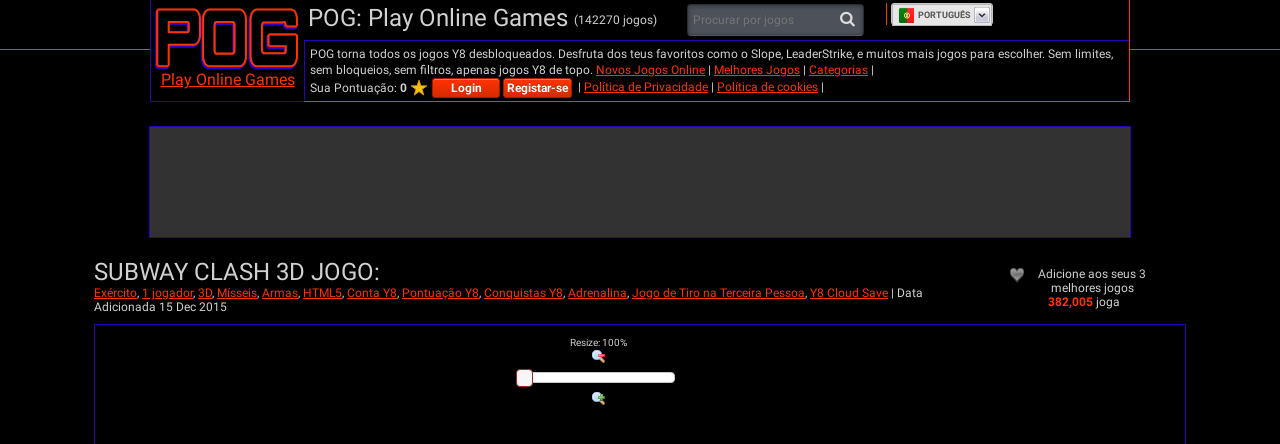

--- FILE ---
content_type: text/html; charset=utf-8
request_url: https://pt.pog.com/games/subway_clash_3d
body_size: 48452
content:
<!DOCTYPE html>
<html lang="pt" dir="ltr" id="pog">
  <head>
    <title>Jogue Subway Clash 3D Online Gratuitamente - Jogue Agora em Pog.com</title>
    <meta name="description" content="Subway Clash 3D is an instant classic Third Person Shooter game for kids. It uses the Html5 technology. Play this Rocket game now or enjoy the many other related games we have at POG." />
    <meta name="keywords" content="Army, 1 player, 3D, Rocket, Gun, HTML5, Y8 Account, Y8 Highscore, Y8 Achievements, Adrenaline, Third Person Shooter, Y8 Cloud Save" />
    
  <link rel='canonical' href='https://pt.pog.com/games/subway_clash_3d'>
  <link rel="alternate" href="https://www.pog.com/games/subway_clash_3d" hreflang="x-default">
<link rel="alternate" href="https://www.pog.com/games/subway_clash_3d" hreflang="en">
<link rel="alternate" href="https://ru.pog.com/games/subway_clash_3d" hreflang="ru">
<link rel="alternate" href="https://fr.pog.com/games/subway_clash_3d" hreflang="fr">
<link rel="alternate" href="https://de.pog.com/games/subway_clash_3d" hreflang="de">
<link rel="alternate" href="https://it.pog.com/games/subway_clash_3d" hreflang="it">
<link rel="alternate" href="https://el.pog.com/games/subway_clash_3d" hreflang="el">
<link rel="alternate" href="https://he.pog.com/games/subway_clash_3d" hreflang="he">
<link rel="alternate" href="https://sv.pog.com/games/subway_clash_3d" hreflang="sv">
<link rel="alternate" href="https://ro.pog.com/games/subway_clash_3d" hreflang="ro">
<link rel="alternate" href="https://es.pog.com/games/subway_clash_3d" hreflang="es">
<link rel="alternate" href="https://tl.pog.com/games/subway_clash_3d" hreflang="tl">
<link rel="alternate" href="https://th.pog.com/games/subway_clash_3d" hreflang="th">
<link rel="alternate" href="https://zh.pog.com/games/subway_clash_3d" hreflang="zh">
<link rel="alternate" href="https://nl.pog.com/games/subway_clash_3d" hreflang="nl">
<link rel="alternate" href="https://vi.pog.com/games/subway_clash_3d" hreflang="vi">
<link rel="alternate" href="https://tr.pog.com/games/subway_clash_3d" hreflang="tr">
<link rel="alternate" href="https://pt.pog.com/games/subway_clash_3d" hreflang="pt">
<link rel="alternate" href="https://pl.pog.com/games/subway_clash_3d" hreflang="pl">
<link rel="alternate" href="https://ko.pog.com/games/subway_clash_3d" hreflang="ko">
<link rel="alternate" href="https://ja.pog.com/games/subway_clash_3d" hreflang="ja">
<link rel="alternate" href="https://id.pog.com/games/subway_clash_3d" hreflang="id">
<link rel="alternate" href="https://ar.pog.com/games/subway_clash_3d" hreflang="ar">
<link rel="alternate" href="https://da.pog.com/games/subway_clash_3d" hreflang="da">
<link rel="alternate" href="https://no.pog.com/games/subway_clash_3d" hreflang="no">
<link rel="alternate" href="https://hi.pog.com/games/subway_clash_3d" hreflang="hi">
<link rel="alternate" href="https://te.pog.com/games/subway_clash_3d" hreflang="te">
<link rel="alternate" href="https://ta.pog.com/games/subway_clash_3d" hreflang="ta">
<link rel="alternate" href="https://bn.pog.com/games/subway_clash_3d" hreflang="bn">
<link rel="alternate" href="https://uk.pog.com/games/subway_clash_3d" hreflang="uk">
<link rel="alternate" href="https://mr.pog.com/games/subway_clash_3d" hreflang="mr">
<link rel="alternate" href="https://fa.pog.com/games/subway_clash_3d" hreflang="fa">
<link rel="alternate" href="https://ur.pog.com/games/subway_clash_3d" hreflang="ur">
  <meta property="og:title" content="Jogue Subway Clash 3D Online Gratuitamente - Jogue Agora em Pog.com">
<meta property="og:type" content="website" >
<meta property="og:url" content="https://pt.pog.com/games/subway_clash_3d">
<meta property="og:image" content="https://cdn2.pog.com/cloudimage/384415/file/w380h285_retina_webp-4aa031ef8de6014f166a8b68041389db.webp">
<meta property="og:image:width" content="760">
<meta property="og:image:height" content="570">
<meta property="og:site_name" content="Pog.Com">
<meta property="og:description" content="Subway Clash 3D is an instant classic Third Person Shooter game for kids. It uses the Html5 technology. Play this Rocket game now or enjoy the many other related games we have at POG.">

  <meta name="twitter:card" content="summary_large_image">
<meta name="twitter:url" content="https://pt.pog.com/games/subway_clash_3d">
<meta name="twitter:title" content="Jogue Subway Clash 3D Online Gratuitamente - Jogue Agora em Pog.com">
<meta name="twitter:description" content="Subway Clash 3D is an instant classic Third Person Shooter game for kids. It uses the Html5 technology. Play this Rocket game now or enjoy the many other related games we have at POG.">
<meta name="twitter:image" content="https://cdn2.pog.com/cloudimage/384415/file/w380h285_retina_webp-4aa031ef8de6014f166a8b68041389db.webp">

  


    <link rel="icon" type="image/x-icon" href="https://img.pog.com/assets/pog/favicon-215b338931fefccb554bccdf4e3b7750ee51b969ec1b94c9ca0a16faa31bf542.ico" />
    <meta name="viewport" content="width=device-width, initial-scale=1.0">
    <meta name="google-site-verification" content="ffDTrDxPfux4oKx36ZwNr6HNKf0TdcrLjIe2caFvhvo" />

    <script>
  // showCMP placeholder
  (function () {
    if (typeof window.showCMP !== 'function') {
      let _resolve;
      let _promise = new Promise((resolve) => { _resolve = resolve; });

      window.showCMP = function () {
        return _promise;
      };

      window.__resolveShowCMP = _resolve;
    }
  })();

  // waitForCMP placeholder
  (function () {
    if (typeof window.waitForCMP !== 'function') {
      let _resolve;
      let _promise = new Promise((resolve) => { _resolve = resolve; });

      window.waitForCMP = function () {
        return _promise;
      };

      window.__resolveWaitForCMP = _resolve;
    }
  })();

  // waitForCMP responder - handles iframe requests
  (function () {
    if (window._waitForCmpResponderAttached) return;
    window._waitForCmpResponderAttached = true;

    window.addEventListener('message', (event) => {
      const d = event.data;
      if (!d || d.type !== 'waitForCMP:request' || !event.source) return;

      console.debug('Responder: received waitForCMP:request with callId', d.callId);

      try {
        window.waitForCMP().then((value) => {
          console.debug('Responder: replying to callId', d.callId, 'with', value);
          event.source.postMessage(
          { type: 'waitForCMP:response', callId: d.callId, value: !!value },
          '*'
          );
        });
      } catch (err) {
        console.warn('Responder: error on waitForCMP, cannot safely fallback', err);
      }
    });

    console.debug('Responder: waitForCMP responder attached');
  })();

  // Ad slot tracking
  window.chosenProvider = 'adx';

  window.sendAdProviderEvent = function() {
    if (!window.chosenProvider) return;

    const payload = JSON.stringify({ provider: window.chosenProvider });
    const blob = new Blob([payload], { type: "application/json" });

    try {
      if (!navigator.sendBeacon || !navigator.sendBeacon("/monitoring/slots", blob)) {
        fetch("/monitoring/slots", {
          method: "POST",
          headers: { "Content-Type": "application/json" },
          body: payload,
          keepalive: true
        });
      }
    } catch (e) {
      // ignore
    }

    // reset so repeated calls won’t send again
    window.chosenProvider = null;
  };

  // Google ads
  window.adsbygoogle = window.adsbygoogle || [];
  // Tell the library to hold all requests until we explicitly resume
  window.adsbygoogle.pauseAdRequests = 1;
</script>

<script>
  (function () {
    const loadCmpProvider = function() {
      // Inline CMP library code - adds __tcfapi, __gpp stubs immediately
        function loadCMPScript1() {
  "use strict";
  function _typeof(t){return(_typeof="function"==typeof Symbol&&"symbol"==typeof Symbol.iterator?function(t){return typeof t}:function(t){return t&&"function"==typeof Symbol&&t.constructor===Symbol&&t!==Symbol.prototype?"symbol":typeof t})(t)}!function(){var t=function(){var t,e,o=[],n=window,r=n;for(;r;){try{if(r.frames.__tcfapiLocator){t=r;break}}catch(t){}if(r===n.top)break;r=r.parent}t||(!function t(){var e=n.document,o=!!n.frames.__tcfapiLocator;if(!o)if(e.body){var r=e.createElement("iframe");r.style.cssText="display:none",r.name="__tcfapiLocator",e.body.appendChild(r)}else setTimeout(t,5);return!o}(),n.__tcfapi=function(){for(var t=arguments.length,n=new Array(t),r=0;r<t;r++)n[r]=arguments[r];if(!n.length)return o;"setGdprApplies"===n[0]?n.length>3&&2===parseInt(n[1],10)&&"boolean"==typeof n[3]&&(e=n[3],"function"==typeof n[2]&&n[2]("set",!0)):"ping"===n[0]?"function"==typeof n[2]&&n[2]({gdprApplies:e,cmpLoaded:!1,cmpStatus:"stub"}):o.push(n)},n.addEventListener("message",(function(t){var e="string"==typeof t.data,o={};if(e)try{o=JSON.parse(t.data)}catch(t){}else o=t.data;var n="object"===_typeof(o)&&null!==o?o.__tcfapiCall:null;n&&window.__tcfapi(n.command,n.version,(function(o,r){var a={__tcfapiReturn:{returnValue:o,success:r,callId:n.callId}};t&&t.source&&t.source.postMessage&&t.source.postMessage(e?JSON.stringify(a):a,"*")}),n.parameter)}),!1))};"undefined"!=typeof module?module.exports=t:t()}();
}

function loadCMPScript2() {
  window.__gpp_addFrame=function(e){if(!window.frames[e])if(document.body){var t=document.createElement("iframe");t.style.cssText="display:none",t.name=e,document.body.appendChild(t)}else window.setTimeout(window.__gpp_addFrame,10,e)},window.__gpp_stub=function(){var e=arguments;if(__gpp.queue=__gpp.queue||[],__gpp.events=__gpp.events||[],!e.length||1==e.length&&"queue"==e[0])return __gpp.queue;if(1==e.length&&"events"==e[0])return __gpp.events;var t=e[0],p=e.length>1?e[1]:null,s=e.length>2?e[2]:null;if("ping"===t)p({gppVersion:"1.1",cmpStatus:"stub",cmpDisplayStatus:"hidden",signalStatus:"not ready",supportedAPIs:["2:tcfeuv2","5:tcfcav1","6:uspv1","7:usnat","8:usca","9:usva","10:usco","11:usut","12:usct"],cmpId:0,sectionList:[],applicableSections:[],gppString:"",parsedSections:{}},!0);else if("addEventListener"===t){"lastId"in __gpp||(__gpp.lastId=0),__gpp.lastId++;var n=__gpp.lastId;__gpp.events.push({id:n,callback:p,parameter:s}),p({eventName:"listenerRegistered",listenerId:n,data:!0,pingData:{gppVersion:"1.1",cmpStatus:"stub",cmpDisplayStatus:"hidden",signalStatus:"not ready",supportedAPIs:["2:tcfeuv2","5:tcfcav1","6:uspv1","7:usnat","8:usca","9:usva","10:usco","11:usut","12:usct"],cmpId:0,sectionList:[],applicableSections:[],gppString:"",parsedSections:{}}},!0)}else if("removeEventListener"===t){for(var a=!1,i=0;i<__gpp.events.length;i++)if(__gpp.events[i].id==s){__gpp.events.splice(i,1),a=!0;break}p({eventName:"listenerRemoved",listenerId:s,data:a,pingData:{gppVersion:"1.1",cmpStatus:"stub",cmpDisplayStatus:"hidden",signalStatus:"not ready",supportedAPIs:["2:tcfeuv2","5:tcfcav1","6:uspv1","7:usnat","8:usca","9:usva","10:usco","11:usut","12:usct"],cmpId:0,sectionList:[],applicableSections:[],gppString:"",parsedSections:{}}},!0)}else"hasSection"===t?p(!1,!0):"getSection"===t||"getField"===t?p(null,!0):__gpp.queue.push([].slice.apply(e))},window.__gpp_msghandler=function(e){var t="string"==typeof e.data;try{var p=t?JSON.parse(e.data):e.data}catch(e){p=null}if("object"==typeof p&&null!==p&&"__gppCall"in p){var s=p.__gppCall;window.__gpp(s.command,(function(p,n){var a={__gppReturn:{returnValue:p,success:n,callId:s.callId}};e.source.postMessage(t?JSON.stringify(a):a,"*")}),"parameter"in s?s.parameter:null,"version"in s?s.version:"1.1")}},"__gpp"in window&&"function"==typeof window.__gpp||(window.__gpp=window.__gpp_stub,window.addEventListener("message",window.__gpp_msghandler,!1),window.__gpp_addFrame("__gppLocator"));
}

loadCMPScript1();
loadCMPScript2();

window._sp_queue = [];
window._sp_ = {
  config: {
    accountId: 2040,
    baseEndpoint: 'https://cdn.privacy-mgmt.com',
    usnat: { },
    gdpr: { },
    propertyHref: "https://pt.pog.com",
    propertyId: 39509,
    joinHref: true,
    events: { onMessageReady: function() {
        console.debug('[event] onMessageReady', arguments);
      },
      onMessageReceiveData: function() {
        console.debug('[event] onMessageReceiveData', arguments);
      },
      onSPReady: function() {
        console.debug('[event] onSPReady', arguments);
      },
      onError: function() {
        console.debug('[event] onError', arguments);
      },
      onMessageChoiceSelect: function() {
        console.debug('[event] onMessageChoiceSelect', arguments);
      },
      onConsentReady: function (message_type, uuid, string, info) {
        let link = document.getElementById("js_privacy_manager_link")
        if((message_type == "usnat") && (info.applies) && link){
          /* code to insert the usnat footer link */
          link.style.visibility="visible";
          if (link.style.display === "none") {
            link.style.display = "block"
          }
          link.onclick= function(event) {
            event.preventDefault();
            window._sp_.usnat.loadPrivacyManagerModal('1363613');
          }
        }
        if((message_type == "gdpr") && (info.applies) && link){
          /* code to insert the GDPR footer link */
          link.style.visibility="visible";
          if (link.style.display === "none") {
            link.style.display = "block"
          }
          link.onclick= function(event){
            event.preventDefault();
            window._sp_.gdpr.loadPrivacyManagerModal('1363610');
          }
        }
      },
      onPrivacyManagerAction: function() {
        console.debug('[event] onPrivacyManagerAction', arguments);
      },
      onPMCancel: function() {
        console.debug('[event] onPMCancel', arguments);
      } }
  }
}

function loadPrivacyScript() {
  const script = document.createElement('script');
  script.src = 'https://cdn.privacy-mgmt.com/unified/wrapperMessagingWithoutDetection.js';
  script.async = true;
  document.head.appendChild(script);
}

loadPrivacyScript();

    };

    // Resolve waitForCMP based on whether CMP is needed
    window.showCMP().then((needsCMP) => {
      console.debug('CMP loader: showCMP resolved to', needsCMP);
      if (needsCMP) {
        loadCmpProvider();
        console.debug('CMP loader: CMP stubs installed, resolving waitForCMP(true)');
        window.__resolveWaitForCMP(true);
      } else {
        console.debug('CMP loader: No CMP needed, resolving waitForCMP(false)');
        window.__resolveWaitForCMP(false);
      }
    });
  })();
</script>


      <meta name="google-adsense-platform-account" content="ca-host-pub-6129580795478709">

  <style type="text/css">
  .adsbygoogle.div-gpt-ad-bottom-left { width: 300px; height: 250px; }
  .adsbygoogle.div-gpt-ad-bottom-right { width: 300px; height: 250px; }
  .adsbygoogle.div-gpt-ad-right { width: 160px; height: 600px; }
  .adsbygoogle.div-gpt-ad-top { width: 970px; height: 90px; }
  .adsbygoogle.div-gpt-ad-left { width: 160px; height: 600px; }
</style>

  <script type="text/javascript">
    ;(function(){
  let adsLoaded = false;
  let timeoutId;

  const personalizedAdsGDPR = (tcData) => {
    let hasStorageConsent = false;

    if((typeof tcData !== 'undefined') && (typeof tcData.purpose !== 'undefined') && (typeof tcData.purpose.consents !== 'undefined') && (typeof tcData.purpose.consents[1] !== 'undefined')) {
      hasStorageConsent = tcData.purpose.consents[1];
    }
    return hasStorageConsent
  }

  const personalizedAdsGPP = (response) => {
    let gppDoesNotApply = Array.isArray(response.applicableSections) &&
      response.applicableSections.length === 1 &&
      response.applicableSections[0] === -1 &&
      response.gppString === 'DBAA'

    if (gppDoesNotApply) {
      return true;
    }

    for (const section of Object.values(response.parsedSections)) {
      // not really checked on inmobi - always returns true since it has these values set to 0
      if (section.SaleOptOut === 1 || section.SharingOptOut === 1) {
        return false
      }
    }

    return true;
  }

  const loadAds = (personalizedAdsAllowed) => {
    if (adsLoaded) {
      console.debug('CMP-logic: Race condition ads loaded already');
      return;
    }
    adsLoaded = true;
    clearTimeout(timeoutId);

    if (personalizedAdsAllowed) {
      console.debug('CMP-logic: Personalized ads allowed');
    } else {
      console.debug('CMP-logic: Loading non personalized ads');
      (adsbygoogle = window.adsbygoogle).requestNonPersonalizedAds = 1;
    }

    
      const s = document.createElement('script');
      s.async = true;
      s.crossOrigin = 'anonymous';
      s.src = '//pagead2.googlesyndication.com/pagead/js/adsbygoogle.js';
      document.head.appendChild(s);

      adsbygoogle.pauseAdRequests = 0;

      function requestAdsforDefinedSlots() {
        document
        .querySelectorAll('ins.adsbygoogle')
        .forEach(() => (adsbygoogle = window.adsbygoogle).push({}));
      }

      if (document.readyState === 'loading') {
        document.addEventListener('DOMContentLoaded', requestAdsforDefinedSlots);
      } else {
        requestAdsforDefinedSlots();
      }

  }

  window.waitForCMP().then((cmpReady) => {
    if (cmpReady) {
      console.debug('CMP-logic: CMP ready, preparing timeout and checking tcfapi');
      timeoutId = setTimeout(() => {
        console.warn('CMP timeout—no callback received');
        loadAds(false);
      }, 10000);

      window.__tcfapi('addEventListener', 2, (tcData, success) => {
        if (!success) {
          loadAds(false);
          return;
        }

        if (tcData.gdprApplies) {
          // They have a saved TC String → treat like a fresh consent
          const isReturning = tcData.eventStatus === 'tcloaded' && tcData.tcString;
          // They’ve just clicked “Accept” or “Reject”
          const isNewChoice = tcData.eventStatus === 'useractioncomplete';

          if (isReturning || isNewChoice) {
            loadAds(personalizedAdsGDPR(tcData));
          } // otherwise (first‑timer, UI showing), do nothing yet
        } else {
          window.__gpp('ping', (response) => {
            loadAds(personalizedAdsGPP(response));
          });
        }
      });
    } else {
      console.debug('CMP-logic: No CMP needed, loading personalized ads');
      loadAds(true);
    }
  });
})();
  </script>

    

    <meta charset="utf-8">
<script type="text/javascript">window.NREUM||(NREUM={});NREUM.info={"beacon":"bam.nr-data.net","errorBeacon":"bam.nr-data.net","licenseKey":"64ea7759b2","applicationID":"2972689","transactionName":"eltWERRfXFtVQB5cQFxZZxMDQkNeX1xCGkdRW08=","queueTime":1,"applicationTime":376,"agent":""}</script>
<script type="text/javascript">(window.NREUM||(NREUM={})).init={ajax:{deny_list:["bam.nr-data.net"]},feature_flags:["soft_nav"]};(window.NREUM||(NREUM={})).loader_config={xpid:"VwcCU1ZVGwEJU1NUDwg=",licenseKey:"64ea7759b2",applicationID:"2972689",browserID:"2972693"};;/*! For license information please see nr-loader-full-1.308.0.min.js.LICENSE.txt */
(()=>{var e,t,r={384:(e,t,r)=>{"use strict";r.d(t,{NT:()=>a,US:()=>u,Zm:()=>o,bQ:()=>d,dV:()=>c,pV:()=>l});var n=r(6154),i=r(1863),s=r(1910);const a={beacon:"bam.nr-data.net",errorBeacon:"bam.nr-data.net"};function o(){return n.gm.NREUM||(n.gm.NREUM={}),void 0===n.gm.newrelic&&(n.gm.newrelic=n.gm.NREUM),n.gm.NREUM}function c(){let e=o();return e.o||(e.o={ST:n.gm.setTimeout,SI:n.gm.setImmediate||n.gm.setInterval,CT:n.gm.clearTimeout,XHR:n.gm.XMLHttpRequest,REQ:n.gm.Request,EV:n.gm.Event,PR:n.gm.Promise,MO:n.gm.MutationObserver,FETCH:n.gm.fetch,WS:n.gm.WebSocket},(0,s.i)(...Object.values(e.o))),e}function d(e,t){let r=o();r.initializedAgents??={},t.initializedAt={ms:(0,i.t)(),date:new Date},r.initializedAgents[e]=t}function u(e,t){o()[e]=t}function l(){return function(){let e=o();const t=e.info||{};e.info={beacon:a.beacon,errorBeacon:a.errorBeacon,...t}}(),function(){let e=o();const t=e.init||{};e.init={...t}}(),c(),function(){let e=o();const t=e.loader_config||{};e.loader_config={...t}}(),o()}},782:(e,t,r)=>{"use strict";r.d(t,{T:()=>n});const n=r(860).K7.pageViewTiming},860:(e,t,r)=>{"use strict";r.d(t,{$J:()=>u,K7:()=>c,P3:()=>d,XX:()=>i,Yy:()=>o,df:()=>s,qY:()=>n,v4:()=>a});const n="events",i="jserrors",s="browser/blobs",a="rum",o="browser/logs",c={ajax:"ajax",genericEvents:"generic_events",jserrors:i,logging:"logging",metrics:"metrics",pageAction:"page_action",pageViewEvent:"page_view_event",pageViewTiming:"page_view_timing",sessionReplay:"session_replay",sessionTrace:"session_trace",softNav:"soft_navigations",spa:"spa"},d={[c.pageViewEvent]:1,[c.pageViewTiming]:2,[c.metrics]:3,[c.jserrors]:4,[c.spa]:5,[c.ajax]:6,[c.sessionTrace]:7,[c.softNav]:8,[c.sessionReplay]:9,[c.logging]:10,[c.genericEvents]:11},u={[c.pageViewEvent]:a,[c.pageViewTiming]:n,[c.ajax]:n,[c.spa]:n,[c.softNav]:n,[c.metrics]:i,[c.jserrors]:i,[c.sessionTrace]:s,[c.sessionReplay]:s,[c.logging]:o,[c.genericEvents]:"ins"}},944:(e,t,r)=>{"use strict";r.d(t,{R:()=>i});var n=r(3241);function i(e,t){"function"==typeof console.debug&&(console.debug("New Relic Warning: https://github.com/newrelic/newrelic-browser-agent/blob/main/docs/warning-codes.md#".concat(e),t),(0,n.W)({agentIdentifier:null,drained:null,type:"data",name:"warn",feature:"warn",data:{code:e,secondary:t}}))}},993:(e,t,r)=>{"use strict";r.d(t,{A$:()=>s,ET:()=>a,TZ:()=>o,p_:()=>i});var n=r(860);const i={ERROR:"ERROR",WARN:"WARN",INFO:"INFO",DEBUG:"DEBUG",TRACE:"TRACE"},s={OFF:0,ERROR:1,WARN:2,INFO:3,DEBUG:4,TRACE:5},a="log",o=n.K7.logging},1541:(e,t,r)=>{"use strict";r.d(t,{U:()=>i,f:()=>n});const n={MFE:"MFE",BA:"BA"};function i(e,t){if(2!==t?.harvestEndpointVersion)return{};const r=t.agentRef.runtime.appMetadata.agents[0].entityGuid;return e?{"source.id":e.id,"source.name":e.name,"source.type":e.type,"parent.id":e.parent?.id||r,"parent.type":e.parent?.type||n.BA}:{"entity.guid":r,appId:t.agentRef.info.applicationID}}},1687:(e,t,r)=>{"use strict";r.d(t,{Ak:()=>d,Ze:()=>h,x3:()=>u});var n=r(3241),i=r(7836),s=r(3606),a=r(860),o=r(2646);const c={};function d(e,t){const r={staged:!1,priority:a.P3[t]||0};l(e),c[e].get(t)||c[e].set(t,r)}function u(e,t){e&&c[e]&&(c[e].get(t)&&c[e].delete(t),p(e,t,!1),c[e].size&&f(e))}function l(e){if(!e)throw new Error("agentIdentifier required");c[e]||(c[e]=new Map)}function h(e="",t="feature",r=!1){if(l(e),!e||!c[e].get(t)||r)return p(e,t);c[e].get(t).staged=!0,f(e)}function f(e){const t=Array.from(c[e]);t.every(([e,t])=>t.staged)&&(t.sort((e,t)=>e[1].priority-t[1].priority),t.forEach(([t])=>{c[e].delete(t),p(e,t)}))}function p(e,t,r=!0){const a=e?i.ee.get(e):i.ee,c=s.i.handlers;if(!a.aborted&&a.backlog&&c){if((0,n.W)({agentIdentifier:e,type:"lifecycle",name:"drain",feature:t}),r){const e=a.backlog[t],r=c[t];if(r){for(let t=0;e&&t<e.length;++t)g(e[t],r);Object.entries(r).forEach(([e,t])=>{Object.values(t||{}).forEach(t=>{t[0]?.on&&t[0]?.context()instanceof o.y&&t[0].on(e,t[1])})})}}a.isolatedBacklog||delete c[t],a.backlog[t]=null,a.emit("drain-"+t,[])}}function g(e,t){var r=e[1];Object.values(t[r]||{}).forEach(t=>{var r=e[0];if(t[0]===r){var n=t[1],i=e[3],s=e[2];n.apply(i,s)}})}},1738:(e,t,r)=>{"use strict";r.d(t,{U:()=>f,Y:()=>h});var n=r(3241),i=r(9908),s=r(1863),a=r(944),o=r(5701),c=r(3969),d=r(8362),u=r(860),l=r(4261);function h(e,t,r,s){const h=s||r;!h||h[e]&&h[e]!==d.d.prototype[e]||(h[e]=function(){(0,i.p)(c.xV,["API/"+e+"/called"],void 0,u.K7.metrics,r.ee),(0,n.W)({agentIdentifier:r.agentIdentifier,drained:!!o.B?.[r.agentIdentifier],type:"data",name:"api",feature:l.Pl+e,data:{}});try{return t.apply(this,arguments)}catch(e){(0,a.R)(23,e)}})}function f(e,t,r,n,a){const o=e.info;null===r?delete o.jsAttributes[t]:o.jsAttributes[t]=r,(a||null===r)&&(0,i.p)(l.Pl+n,[(0,s.t)(),t,r],void 0,"session",e.ee)}},1741:(e,t,r)=>{"use strict";r.d(t,{W:()=>s});var n=r(944),i=r(4261);class s{#e(e,...t){if(this[e]!==s.prototype[e])return this[e](...t);(0,n.R)(35,e)}addPageAction(e,t){return this.#e(i.hG,e,t)}register(e){return this.#e(i.eY,e)}recordCustomEvent(e,t){return this.#e(i.fF,e,t)}setPageViewName(e,t){return this.#e(i.Fw,e,t)}setCustomAttribute(e,t,r){return this.#e(i.cD,e,t,r)}noticeError(e,t){return this.#e(i.o5,e,t)}setUserId(e,t=!1){return this.#e(i.Dl,e,t)}setApplicationVersion(e){return this.#e(i.nb,e)}setErrorHandler(e){return this.#e(i.bt,e)}addRelease(e,t){return this.#e(i.k6,e,t)}log(e,t){return this.#e(i.$9,e,t)}start(){return this.#e(i.d3)}finished(e){return this.#e(i.BL,e)}recordReplay(){return this.#e(i.CH)}pauseReplay(){return this.#e(i.Tb)}addToTrace(e){return this.#e(i.U2,e)}setCurrentRouteName(e){return this.#e(i.PA,e)}interaction(e){return this.#e(i.dT,e)}wrapLogger(e,t,r){return this.#e(i.Wb,e,t,r)}measure(e,t){return this.#e(i.V1,e,t)}consent(e){return this.#e(i.Pv,e)}}},1863:(e,t,r)=>{"use strict";function n(){return Math.floor(performance.now())}r.d(t,{t:()=>n})},1910:(e,t,r)=>{"use strict";r.d(t,{i:()=>s});var n=r(944);const i=new Map;function s(...e){return e.every(e=>{if(i.has(e))return i.get(e);const t="function"==typeof e?e.toString():"",r=t.includes("[native code]"),s=t.includes("nrWrapper");return r||s||(0,n.R)(64,e?.name||t),i.set(e,r),r})}},2555:(e,t,r)=>{"use strict";r.d(t,{D:()=>o,f:()=>a});var n=r(384),i=r(8122);const s={beacon:n.NT.beacon,errorBeacon:n.NT.errorBeacon,licenseKey:void 0,applicationID:void 0,sa:void 0,queueTime:void 0,applicationTime:void 0,ttGuid:void 0,user:void 0,account:void 0,product:void 0,extra:void 0,jsAttributes:{},userAttributes:void 0,atts:void 0,transactionName:void 0,tNamePlain:void 0};function a(e){try{return!!e.licenseKey&&!!e.errorBeacon&&!!e.applicationID}catch(e){return!1}}const o=e=>(0,i.a)(e,s)},2614:(e,t,r)=>{"use strict";r.d(t,{BB:()=>a,H3:()=>n,g:()=>d,iL:()=>c,tS:()=>o,uh:()=>i,wk:()=>s});const n="NRBA",i="SESSION",s=144e5,a=18e5,o={STARTED:"session-started",PAUSE:"session-pause",RESET:"session-reset",RESUME:"session-resume",UPDATE:"session-update"},c={SAME_TAB:"same-tab",CROSS_TAB:"cross-tab"},d={OFF:0,FULL:1,ERROR:2}},2646:(e,t,r)=>{"use strict";r.d(t,{y:()=>n});class n{constructor(e){this.contextId=e}}},2843:(e,t,r)=>{"use strict";r.d(t,{G:()=>s,u:()=>i});var n=r(3878);function i(e,t=!1,r,i){(0,n.DD)("visibilitychange",function(){if(t)return void("hidden"===document.visibilityState&&e());e(document.visibilityState)},r,i)}function s(e,t,r){(0,n.sp)("pagehide",e,t,r)}},3241:(e,t,r)=>{"use strict";r.d(t,{W:()=>s});var n=r(6154);const i="newrelic";function s(e={}){try{n.gm.dispatchEvent(new CustomEvent(i,{detail:e}))}catch(e){}}},3304:(e,t,r)=>{"use strict";r.d(t,{A:()=>s});var n=r(7836);const i=()=>{const e=new WeakSet;return(t,r)=>{if("object"==typeof r&&null!==r){if(e.has(r))return;e.add(r)}return r}};function s(e){try{return JSON.stringify(e,i())??""}catch(e){try{n.ee.emit("internal-error",[e])}catch(e){}return""}}},3333:(e,t,r)=>{"use strict";r.d(t,{$v:()=>u,TZ:()=>n,Xh:()=>c,Zp:()=>i,kd:()=>d,mq:()=>o,nf:()=>a,qN:()=>s});const n=r(860).K7.genericEvents,i=["auxclick","click","copy","keydown","paste","scrollend"],s=["focus","blur"],a=4,o=1e3,c=2e3,d=["PageAction","UserAction","BrowserPerformance"],u={RESOURCES:"experimental.resources",REGISTER:"register"}},3434:(e,t,r)=>{"use strict";r.d(t,{Jt:()=>s,YM:()=>d});var n=r(7836),i=r(5607);const s="nr@original:".concat(i.W),a=50;var o=Object.prototype.hasOwnProperty,c=!1;function d(e,t){return e||(e=n.ee),r.inPlace=function(e,t,n,i,s){n||(n="");const a="-"===n.charAt(0);for(let o=0;o<t.length;o++){const c=t[o],d=e[c];l(d)||(e[c]=r(d,a?c+n:n,i,c,s))}},r.flag=s,r;function r(t,r,n,c,d){return l(t)?t:(r||(r=""),nrWrapper[s]=t,function(e,t,r){if(Object.defineProperty&&Object.keys)try{return Object.keys(e).forEach(function(r){Object.defineProperty(t,r,{get:function(){return e[r]},set:function(t){return e[r]=t,t}})}),t}catch(e){u([e],r)}for(var n in e)o.call(e,n)&&(t[n]=e[n])}(t,nrWrapper,e),nrWrapper);function nrWrapper(){var s,o,l,h;let f;try{o=this,s=[...arguments],l="function"==typeof n?n(s,o):n||{}}catch(t){u([t,"",[s,o,c],l],e)}i(r+"start",[s,o,c],l,d);const p=performance.now();let g;try{return h=t.apply(o,s),g=performance.now(),h}catch(e){throw g=performance.now(),i(r+"err",[s,o,e],l,d),f=e,f}finally{const e=g-p,t={start:p,end:g,duration:e,isLongTask:e>=a,methodName:c,thrownError:f};t.isLongTask&&i("long-task",[t,o],l,d),i(r+"end",[s,o,h],l,d)}}}function i(r,n,i,s){if(!c||t){var a=c;c=!0;try{e.emit(r,n,i,t,s)}catch(t){u([t,r,n,i],e)}c=a}}}function u(e,t){t||(t=n.ee);try{t.emit("internal-error",e)}catch(e){}}function l(e){return!(e&&"function"==typeof e&&e.apply&&!e[s])}},3606:(e,t,r)=>{"use strict";r.d(t,{i:()=>s});var n=r(9908);s.on=a;var i=s.handlers={};function s(e,t,r,s){a(s||n.d,i,e,t,r)}function a(e,t,r,i,s){s||(s="feature"),e||(e=n.d);var a=t[s]=t[s]||{};(a[r]=a[r]||[]).push([e,i])}},3738:(e,t,r)=>{"use strict";r.d(t,{He:()=>i,Kp:()=>o,Lc:()=>d,Rz:()=>u,TZ:()=>n,bD:()=>s,d3:()=>a,jx:()=>l,sl:()=>h,uP:()=>c});const n=r(860).K7.sessionTrace,i="bstResource",s="resource",a="-start",o="-end",c="fn"+a,d="fn"+o,u="pushState",l=1e3,h=3e4},3785:(e,t,r)=>{"use strict";r.d(t,{R:()=>c,b:()=>d});var n=r(9908),i=r(1863),s=r(860),a=r(3969),o=r(993);function c(e,t,r={},c=o.p_.INFO,d=!0,u,l=(0,i.t)()){(0,n.p)(a.xV,["API/logging/".concat(c.toLowerCase(),"/called")],void 0,s.K7.metrics,e),(0,n.p)(o.ET,[l,t,r,c,d,u],void 0,s.K7.logging,e)}function d(e){return"string"==typeof e&&Object.values(o.p_).some(t=>t===e.toUpperCase().trim())}},3878:(e,t,r)=>{"use strict";function n(e,t){return{capture:e,passive:!1,signal:t}}function i(e,t,r=!1,i){window.addEventListener(e,t,n(r,i))}function s(e,t,r=!1,i){document.addEventListener(e,t,n(r,i))}r.d(t,{DD:()=>s,jT:()=>n,sp:()=>i})},3969:(e,t,r)=>{"use strict";r.d(t,{TZ:()=>n,XG:()=>o,rs:()=>i,xV:()=>a,z_:()=>s});const n=r(860).K7.metrics,i="sm",s="cm",a="storeSupportabilityMetrics",o="storeEventMetrics"},4234:(e,t,r)=>{"use strict";r.d(t,{W:()=>s});var n=r(7836),i=r(1687);class s{constructor(e,t){this.agentIdentifier=e,this.ee=n.ee.get(e),this.featureName=t,this.blocked=!1}deregisterDrain(){(0,i.x3)(this.agentIdentifier,this.featureName)}}},4261:(e,t,r)=>{"use strict";r.d(t,{$9:()=>d,BL:()=>o,CH:()=>f,Dl:()=>w,Fw:()=>y,PA:()=>m,Pl:()=>n,Pv:()=>T,Tb:()=>l,U2:()=>s,V1:()=>E,Wb:()=>x,bt:()=>b,cD:()=>v,d3:()=>R,dT:()=>c,eY:()=>p,fF:()=>h,hG:()=>i,k6:()=>a,nb:()=>g,o5:()=>u});const n="api-",i="addPageAction",s="addToTrace",a="addRelease",o="finished",c="interaction",d="log",u="noticeError",l="pauseReplay",h="recordCustomEvent",f="recordReplay",p="register",g="setApplicationVersion",m="setCurrentRouteName",v="setCustomAttribute",b="setErrorHandler",y="setPageViewName",w="setUserId",R="start",x="wrapLogger",E="measure",T="consent"},5205:(e,t,r)=>{"use strict";r.d(t,{j:()=>S});var n=r(384),i=r(1741);var s=r(2555),a=r(3333);const o=e=>{if(!e||"string"!=typeof e)return!1;try{document.createDocumentFragment().querySelector(e)}catch{return!1}return!0};var c=r(2614),d=r(944),u=r(8122);const l="[data-nr-mask]",h=e=>(0,u.a)(e,(()=>{const e={feature_flags:[],experimental:{allow_registered_children:!1,resources:!1},mask_selector:"*",block_selector:"[data-nr-block]",mask_input_options:{color:!1,date:!1,"datetime-local":!1,email:!1,month:!1,number:!1,range:!1,search:!1,tel:!1,text:!1,time:!1,url:!1,week:!1,textarea:!1,select:!1,password:!0}};return{ajax:{deny_list:void 0,block_internal:!0,enabled:!0,autoStart:!0},api:{get allow_registered_children(){return e.feature_flags.includes(a.$v.REGISTER)||e.experimental.allow_registered_children},set allow_registered_children(t){e.experimental.allow_registered_children=t},duplicate_registered_data:!1},browser_consent_mode:{enabled:!1},distributed_tracing:{enabled:void 0,exclude_newrelic_header:void 0,cors_use_newrelic_header:void 0,cors_use_tracecontext_headers:void 0,allowed_origins:void 0},get feature_flags(){return e.feature_flags},set feature_flags(t){e.feature_flags=t},generic_events:{enabled:!0,autoStart:!0},harvest:{interval:30},jserrors:{enabled:!0,autoStart:!0},logging:{enabled:!0,autoStart:!0},metrics:{enabled:!0,autoStart:!0},obfuscate:void 0,page_action:{enabled:!0},page_view_event:{enabled:!0,autoStart:!0},page_view_timing:{enabled:!0,autoStart:!0},performance:{capture_marks:!1,capture_measures:!1,capture_detail:!0,resources:{get enabled(){return e.feature_flags.includes(a.$v.RESOURCES)||e.experimental.resources},set enabled(t){e.experimental.resources=t},asset_types:[],first_party_domains:[],ignore_newrelic:!0}},privacy:{cookies_enabled:!0},proxy:{assets:void 0,beacon:void 0},session:{expiresMs:c.wk,inactiveMs:c.BB},session_replay:{autoStart:!0,enabled:!1,preload:!1,sampling_rate:10,error_sampling_rate:100,collect_fonts:!1,inline_images:!1,fix_stylesheets:!0,mask_all_inputs:!0,get mask_text_selector(){return e.mask_selector},set mask_text_selector(t){o(t)?e.mask_selector="".concat(t,",").concat(l):""===t||null===t?e.mask_selector=l:(0,d.R)(5,t)},get block_class(){return"nr-block"},get ignore_class(){return"nr-ignore"},get mask_text_class(){return"nr-mask"},get block_selector(){return e.block_selector},set block_selector(t){o(t)?e.block_selector+=",".concat(t):""!==t&&(0,d.R)(6,t)},get mask_input_options(){return e.mask_input_options},set mask_input_options(t){t&&"object"==typeof t?e.mask_input_options={...t,password:!0}:(0,d.R)(7,t)}},session_trace:{enabled:!0,autoStart:!0},soft_navigations:{enabled:!0,autoStart:!0},spa:{enabled:!0,autoStart:!0},ssl:void 0,user_actions:{enabled:!0,elementAttributes:["id","className","tagName","type"]}}})());var f=r(6154),p=r(9324);let g=0;const m={buildEnv:p.F3,distMethod:p.Xs,version:p.xv,originTime:f.WN},v={consented:!1},b={appMetadata:{},get consented(){return this.session?.state?.consent||v.consented},set consented(e){v.consented=e},customTransaction:void 0,denyList:void 0,disabled:!1,harvester:void 0,isolatedBacklog:!1,isRecording:!1,loaderType:void 0,maxBytes:3e4,obfuscator:void 0,onerror:void 0,ptid:void 0,releaseIds:{},session:void 0,timeKeeper:void 0,registeredEntities:[],jsAttributesMetadata:{bytes:0},get harvestCount(){return++g}},y=e=>{const t=(0,u.a)(e,b),r=Object.keys(m).reduce((e,t)=>(e[t]={value:m[t],writable:!1,configurable:!0,enumerable:!0},e),{});return Object.defineProperties(t,r)};var w=r(5701);const R=e=>{const t=e.startsWith("http");e+="/",r.p=t?e:"https://"+e};var x=r(7836),E=r(3241);const T={accountID:void 0,trustKey:void 0,agentID:void 0,licenseKey:void 0,applicationID:void 0,xpid:void 0},A=e=>(0,u.a)(e,T),_=new Set;function S(e,t={},r,a){let{init:o,info:c,loader_config:d,runtime:u={},exposed:l=!0}=t;if(!c){const e=(0,n.pV)();o=e.init,c=e.info,d=e.loader_config}e.init=h(o||{}),e.loader_config=A(d||{}),c.jsAttributes??={},f.bv&&(c.jsAttributes.isWorker=!0),e.info=(0,s.D)(c);const p=e.init,g=[c.beacon,c.errorBeacon];_.has(e.agentIdentifier)||(p.proxy.assets&&(R(p.proxy.assets),g.push(p.proxy.assets)),p.proxy.beacon&&g.push(p.proxy.beacon),e.beacons=[...g],function(e){const t=(0,n.pV)();Object.getOwnPropertyNames(i.W.prototype).forEach(r=>{const n=i.W.prototype[r];if("function"!=typeof n||"constructor"===n)return;let s=t[r];e[r]&&!1!==e.exposed&&"micro-agent"!==e.runtime?.loaderType&&(t[r]=(...t)=>{const n=e[r](...t);return s?s(...t):n})})}(e),(0,n.US)("activatedFeatures",w.B)),u.denyList=[...p.ajax.deny_list||[],...p.ajax.block_internal?g:[]],u.ptid=e.agentIdentifier,u.loaderType=r,e.runtime=y(u),_.has(e.agentIdentifier)||(e.ee=x.ee.get(e.agentIdentifier),e.exposed=l,(0,E.W)({agentIdentifier:e.agentIdentifier,drained:!!w.B?.[e.agentIdentifier],type:"lifecycle",name:"initialize",feature:void 0,data:e.config})),_.add(e.agentIdentifier)}},5270:(e,t,r)=>{"use strict";r.d(t,{Aw:()=>a,SR:()=>s,rF:()=>o});var n=r(384),i=r(7767);function s(e){return!!(0,n.dV)().o.MO&&(0,i.V)(e)&&!0===e?.session_trace.enabled}function a(e){return!0===e?.session_replay.preload&&s(e)}function o(e,t){try{if("string"==typeof t?.type){if("password"===t.type.toLowerCase())return"*".repeat(e?.length||0);if(void 0!==t?.dataset?.nrUnmask||t?.classList?.contains("nr-unmask"))return e}}catch(e){}return"string"==typeof e?e.replace(/[\S]/g,"*"):"*".repeat(e?.length||0)}},5289:(e,t,r)=>{"use strict";r.d(t,{GG:()=>a,Qr:()=>c,sB:()=>o});var n=r(3878),i=r(6389);function s(){return"undefined"==typeof document||"complete"===document.readyState}function a(e,t){if(s())return e();const r=(0,i.J)(e),a=setInterval(()=>{s()&&(clearInterval(a),r())},500);(0,n.sp)("load",r,t)}function o(e){if(s())return e();(0,n.DD)("DOMContentLoaded",e)}function c(e){if(s())return e();(0,n.sp)("popstate",e)}},5607:(e,t,r)=>{"use strict";r.d(t,{W:()=>n});const n=(0,r(9566).bz)()},5701:(e,t,r)=>{"use strict";r.d(t,{B:()=>s,t:()=>a});var n=r(3241);const i=new Set,s={};function a(e,t){const r=t.agentIdentifier;s[r]??={},e&&"object"==typeof e&&(i.has(r)||(t.ee.emit("rumresp",[e]),s[r]=e,i.add(r),(0,n.W)({agentIdentifier:r,loaded:!0,drained:!0,type:"lifecycle",name:"load",feature:void 0,data:e})))}},6154:(e,t,r)=>{"use strict";r.d(t,{OF:()=>d,RI:()=>i,WN:()=>h,bv:()=>s,eN:()=>f,gm:()=>a,lR:()=>l,m:()=>c,mw:()=>o,sb:()=>u});var n=r(1863);const i="undefined"!=typeof window&&!!window.document,s="undefined"!=typeof WorkerGlobalScope&&("undefined"!=typeof self&&self instanceof WorkerGlobalScope&&self.navigator instanceof WorkerNavigator||"undefined"!=typeof globalThis&&globalThis instanceof WorkerGlobalScope&&globalThis.navigator instanceof WorkerNavigator),a=i?window:"undefined"!=typeof WorkerGlobalScope&&("undefined"!=typeof self&&self instanceof WorkerGlobalScope&&self||"undefined"!=typeof globalThis&&globalThis instanceof WorkerGlobalScope&&globalThis),o=Boolean("hidden"===a?.document?.visibilityState),c=""+a?.location,d=/iPad|iPhone|iPod/.test(a.navigator?.userAgent),u=d&&"undefined"==typeof SharedWorker,l=(()=>{const e=a.navigator?.userAgent?.match(/Firefox[/\s](\d+\.\d+)/);return Array.isArray(e)&&e.length>=2?+e[1]:0})(),h=Date.now()-(0,n.t)(),f=()=>"undefined"!=typeof PerformanceNavigationTiming&&a?.performance?.getEntriesByType("navigation")?.[0]?.responseStart},6344:(e,t,r)=>{"use strict";r.d(t,{BB:()=>u,Qb:()=>l,TZ:()=>i,Ug:()=>a,Vh:()=>s,_s:()=>o,bc:()=>d,yP:()=>c});var n=r(2614);const i=r(860).K7.sessionReplay,s="errorDuringReplay",a=.12,o={DomContentLoaded:0,Load:1,FullSnapshot:2,IncrementalSnapshot:3,Meta:4,Custom:5},c={[n.g.ERROR]:15e3,[n.g.FULL]:3e5,[n.g.OFF]:0},d={RESET:{message:"Session was reset",sm:"Reset"},IMPORT:{message:"Recorder failed to import",sm:"Import"},TOO_MANY:{message:"429: Too Many Requests",sm:"Too-Many"},TOO_BIG:{message:"Payload was too large",sm:"Too-Big"},CROSS_TAB:{message:"Session Entity was set to OFF on another tab",sm:"Cross-Tab"},ENTITLEMENTS:{message:"Session Replay is not allowed and will not be started",sm:"Entitlement"}},u=5e3,l={API:"api",RESUME:"resume",SWITCH_TO_FULL:"switchToFull",INITIALIZE:"initialize",PRELOAD:"preload"}},6389:(e,t,r)=>{"use strict";function n(e,t=500,r={}){const n=r?.leading||!1;let i;return(...r)=>{n&&void 0===i&&(e.apply(this,r),i=setTimeout(()=>{i=clearTimeout(i)},t)),n||(clearTimeout(i),i=setTimeout(()=>{e.apply(this,r)},t))}}function i(e){let t=!1;return(...r)=>{t||(t=!0,e.apply(this,r))}}r.d(t,{J:()=>i,s:()=>n})},6630:(e,t,r)=>{"use strict";r.d(t,{T:()=>n});const n=r(860).K7.pageViewEvent},6774:(e,t,r)=>{"use strict";r.d(t,{T:()=>n});const n=r(860).K7.jserrors},7295:(e,t,r)=>{"use strict";r.d(t,{Xv:()=>a,gX:()=>i,iW:()=>s});var n=[];function i(e){if(!e||s(e))return!1;if(0===n.length)return!0;if("*"===n[0].hostname)return!1;for(var t=0;t<n.length;t++){var r=n[t];if(r.hostname.test(e.hostname)&&r.pathname.test(e.pathname))return!1}return!0}function s(e){return void 0===e.hostname}function a(e){if(n=[],e&&e.length)for(var t=0;t<e.length;t++){let r=e[t];if(!r)continue;if("*"===r)return void(n=[{hostname:"*"}]);0===r.indexOf("http://")?r=r.substring(7):0===r.indexOf("https://")&&(r=r.substring(8));const i=r.indexOf("/");let s,a;i>0?(s=r.substring(0,i),a=r.substring(i)):(s=r,a="*");let[c]=s.split(":");n.push({hostname:o(c),pathname:o(a,!0)})}}function o(e,t=!1){const r=e.replace(/[.+?^${}()|[\]\\]/g,e=>"\\"+e).replace(/\*/g,".*?");return new RegExp((t?"^":"")+r+"$")}},7485:(e,t,r)=>{"use strict";r.d(t,{D:()=>i});var n=r(6154);function i(e){if(0===(e||"").indexOf("data:"))return{protocol:"data"};try{const t=new URL(e,location.href),r={port:t.port,hostname:t.hostname,pathname:t.pathname,search:t.search,protocol:t.protocol.slice(0,t.protocol.indexOf(":")),sameOrigin:t.protocol===n.gm?.location?.protocol&&t.host===n.gm?.location?.host};return r.port&&""!==r.port||("http:"===t.protocol&&(r.port="80"),"https:"===t.protocol&&(r.port="443")),r.pathname&&""!==r.pathname?r.pathname.startsWith("/")||(r.pathname="/".concat(r.pathname)):r.pathname="/",r}catch(e){return{}}}},7699:(e,t,r)=>{"use strict";r.d(t,{It:()=>s,KC:()=>o,No:()=>i,qh:()=>a});var n=r(860);const i=16e3,s=1e6,a="SESSION_ERROR",o={[n.K7.logging]:!0,[n.K7.genericEvents]:!1,[n.K7.jserrors]:!1,[n.K7.ajax]:!1}},7767:(e,t,r)=>{"use strict";r.d(t,{V:()=>i});var n=r(6154);const i=e=>n.RI&&!0===e?.privacy.cookies_enabled},7836:(e,t,r)=>{"use strict";r.d(t,{P:()=>o,ee:()=>c});var n=r(384),i=r(8990),s=r(2646),a=r(5607);const o="nr@context:".concat(a.W),c=function e(t,r){var n={},a={},u={},l=!1;try{l=16===r.length&&d.initializedAgents?.[r]?.runtime.isolatedBacklog}catch(e){}var h={on:p,addEventListener:p,removeEventListener:function(e,t){var r=n[e];if(!r)return;for(var i=0;i<r.length;i++)r[i]===t&&r.splice(i,1)},emit:function(e,r,n,i,s){!1!==s&&(s=!0);if(c.aborted&&!i)return;t&&s&&t.emit(e,r,n);var o=f(n);g(e).forEach(e=>{e.apply(o,r)});var d=v()[a[e]];d&&d.push([h,e,r,o]);return o},get:m,listeners:g,context:f,buffer:function(e,t){const r=v();if(t=t||"feature",h.aborted)return;Object.entries(e||{}).forEach(([e,n])=>{a[n]=t,t in r||(r[t]=[])})},abort:function(){h._aborted=!0,Object.keys(h.backlog).forEach(e=>{delete h.backlog[e]})},isBuffering:function(e){return!!v()[a[e]]},debugId:r,backlog:l?{}:t&&"object"==typeof t.backlog?t.backlog:{},isolatedBacklog:l};return Object.defineProperty(h,"aborted",{get:()=>{let e=h._aborted||!1;return e||(t&&(e=t.aborted),e)}}),h;function f(e){return e&&e instanceof s.y?e:e?(0,i.I)(e,o,()=>new s.y(o)):new s.y(o)}function p(e,t){n[e]=g(e).concat(t)}function g(e){return n[e]||[]}function m(t){return u[t]=u[t]||e(h,t)}function v(){return h.backlog}}(void 0,"globalEE"),d=(0,n.Zm)();d.ee||(d.ee=c)},8122:(e,t,r)=>{"use strict";r.d(t,{a:()=>i});var n=r(944);function i(e,t){try{if(!e||"object"!=typeof e)return(0,n.R)(3);if(!t||"object"!=typeof t)return(0,n.R)(4);const r=Object.create(Object.getPrototypeOf(t),Object.getOwnPropertyDescriptors(t)),s=0===Object.keys(r).length?e:r;for(let a in s)if(void 0!==e[a])try{if(null===e[a]){r[a]=null;continue}Array.isArray(e[a])&&Array.isArray(t[a])?r[a]=Array.from(new Set([...e[a],...t[a]])):"object"==typeof e[a]&&"object"==typeof t[a]?r[a]=i(e[a],t[a]):r[a]=e[a]}catch(e){r[a]||(0,n.R)(1,e)}return r}catch(e){(0,n.R)(2,e)}}},8139:(e,t,r)=>{"use strict";r.d(t,{u:()=>h});var n=r(7836),i=r(3434),s=r(8990),a=r(6154);const o={},c=a.gm.XMLHttpRequest,d="addEventListener",u="removeEventListener",l="nr@wrapped:".concat(n.P);function h(e){var t=function(e){return(e||n.ee).get("events")}(e);if(o[t.debugId]++)return t;o[t.debugId]=1;var r=(0,i.YM)(t,!0);function h(e){r.inPlace(e,[d,u],"-",p)}function p(e,t){return e[1]}return"getPrototypeOf"in Object&&(a.RI&&f(document,h),c&&f(c.prototype,h),f(a.gm,h)),t.on(d+"-start",function(e,t){var n=e[1];if(null!==n&&("function"==typeof n||"object"==typeof n)&&"newrelic"!==e[0]){var i=(0,s.I)(n,l,function(){var e={object:function(){if("function"!=typeof n.handleEvent)return;return n.handleEvent.apply(n,arguments)},function:n}[typeof n];return e?r(e,"fn-",null,e.name||"anonymous"):n});this.wrapped=e[1]=i}}),t.on(u+"-start",function(e){e[1]=this.wrapped||e[1]}),t}function f(e,t,...r){let n=e;for(;"object"==typeof n&&!Object.prototype.hasOwnProperty.call(n,d);)n=Object.getPrototypeOf(n);n&&t(n,...r)}},8362:(e,t,r)=>{"use strict";r.d(t,{d:()=>s});var n=r(9566),i=r(1741);class s extends i.W{agentIdentifier=(0,n.LA)(16)}},8374:(e,t,r)=>{r.nc=(()=>{try{return document?.currentScript?.nonce}catch(e){}return""})()},8990:(e,t,r)=>{"use strict";r.d(t,{I:()=>i});var n=Object.prototype.hasOwnProperty;function i(e,t,r){if(n.call(e,t))return e[t];var i=r();if(Object.defineProperty&&Object.keys)try{return Object.defineProperty(e,t,{value:i,writable:!0,enumerable:!1}),i}catch(e){}return e[t]=i,i}},9119:(e,t,r)=>{"use strict";r.d(t,{L:()=>s});var n=/([^?#]*)[^#]*(#[^?]*|$).*/,i=/([^?#]*)().*/;function s(e,t){return e?e.replace(t?n:i,"$1$2"):e}},9300:(e,t,r)=>{"use strict";r.d(t,{T:()=>n});const n=r(860).K7.ajax},9324:(e,t,r)=>{"use strict";r.d(t,{AJ:()=>a,F3:()=>i,Xs:()=>s,Yq:()=>o,xv:()=>n});const n="1.308.0",i="PROD",s="CDN",a="@newrelic/rrweb",o="1.0.1"},9566:(e,t,r)=>{"use strict";r.d(t,{LA:()=>o,ZF:()=>c,bz:()=>a,el:()=>d});var n=r(6154);const i="xxxxxxxx-xxxx-4xxx-yxxx-xxxxxxxxxxxx";function s(e,t){return e?15&e[t]:16*Math.random()|0}function a(){const e=n.gm?.crypto||n.gm?.msCrypto;let t,r=0;return e&&e.getRandomValues&&(t=e.getRandomValues(new Uint8Array(30))),i.split("").map(e=>"x"===e?s(t,r++).toString(16):"y"===e?(3&s()|8).toString(16):e).join("")}function o(e){const t=n.gm?.crypto||n.gm?.msCrypto;let r,i=0;t&&t.getRandomValues&&(r=t.getRandomValues(new Uint8Array(e)));const a=[];for(var o=0;o<e;o++)a.push(s(r,i++).toString(16));return a.join("")}function c(){return o(16)}function d(){return o(32)}},9908:(e,t,r)=>{"use strict";r.d(t,{d:()=>n,p:()=>i});var n=r(7836).ee.get("handle");function i(e,t,r,i,s){s?(s.buffer([e],i),s.emit(e,t,r)):(n.buffer([e],i),n.emit(e,t,r))}}},n={};function i(e){var t=n[e];if(void 0!==t)return t.exports;var s=n[e]={exports:{}};return r[e](s,s.exports,i),s.exports}i.m=r,i.d=(e,t)=>{for(var r in t)i.o(t,r)&&!i.o(e,r)&&Object.defineProperty(e,r,{enumerable:!0,get:t[r]})},i.f={},i.e=e=>Promise.all(Object.keys(i.f).reduce((t,r)=>(i.f[r](e,t),t),[])),i.u=e=>({95:"nr-full-compressor",222:"nr-full-recorder",891:"nr-full"}[e]+"-1.308.0.min.js"),i.o=(e,t)=>Object.prototype.hasOwnProperty.call(e,t),e={},t="NRBA-1.308.0.PROD:",i.l=(r,n,s,a)=>{if(e[r])e[r].push(n);else{var o,c;if(void 0!==s)for(var d=document.getElementsByTagName("script"),u=0;u<d.length;u++){var l=d[u];if(l.getAttribute("src")==r||l.getAttribute("data-webpack")==t+s){o=l;break}}if(!o){c=!0;var h={891:"sha512-fcveNDcpRQS9OweGhN4uJe88Qmg+EVyH6j/wngwL2Le0m7LYyz7q+JDx7KBxsdDF4TaPVsSmHg12T3pHwdLa7w==",222:"sha512-O8ZzdvgB4fRyt7k2Qrr4STpR+tCA2mcQEig6/dP3rRy9uEx1CTKQ6cQ7Src0361y7xS434ua+zIPo265ZpjlEg==",95:"sha512-jDWejat/6/UDex/9XjYoPPmpMPuEvBCSuCg/0tnihjbn5bh9mP3An0NzFV9T5Tc+3kKhaXaZA8UIKPAanD2+Gw=="};(o=document.createElement("script")).charset="utf-8",i.nc&&o.setAttribute("nonce",i.nc),o.setAttribute("data-webpack",t+s),o.src=r,0!==o.src.indexOf(window.location.origin+"/")&&(o.crossOrigin="anonymous"),h[a]&&(o.integrity=h[a])}e[r]=[n];var f=(t,n)=>{o.onerror=o.onload=null,clearTimeout(p);var i=e[r];if(delete e[r],o.parentNode&&o.parentNode.removeChild(o),i&&i.forEach(e=>e(n)),t)return t(n)},p=setTimeout(f.bind(null,void 0,{type:"timeout",target:o}),12e4);o.onerror=f.bind(null,o.onerror),o.onload=f.bind(null,o.onload),c&&document.head.appendChild(o)}},i.r=e=>{"undefined"!=typeof Symbol&&Symbol.toStringTag&&Object.defineProperty(e,Symbol.toStringTag,{value:"Module"}),Object.defineProperty(e,"__esModule",{value:!0})},i.p="https://js-agent.newrelic.com/",(()=>{var e={85:0,959:0};i.f.j=(t,r)=>{var n=i.o(e,t)?e[t]:void 0;if(0!==n)if(n)r.push(n[2]);else{var s=new Promise((r,i)=>n=e[t]=[r,i]);r.push(n[2]=s);var a=i.p+i.u(t),o=new Error;i.l(a,r=>{if(i.o(e,t)&&(0!==(n=e[t])&&(e[t]=void 0),n)){var s=r&&("load"===r.type?"missing":r.type),a=r&&r.target&&r.target.src;o.message="Loading chunk "+t+" failed: ("+s+": "+a+")",o.name="ChunkLoadError",o.type=s,o.request=a,n[1](o)}},"chunk-"+t,t)}};var t=(t,r)=>{var n,s,[a,o,c]=r,d=0;if(a.some(t=>0!==e[t])){for(n in o)i.o(o,n)&&(i.m[n]=o[n]);if(c)c(i)}for(t&&t(r);d<a.length;d++)s=a[d],i.o(e,s)&&e[s]&&e[s][0](),e[s]=0},r=self["webpackChunk:NRBA-1.308.0.PROD"]=self["webpackChunk:NRBA-1.308.0.PROD"]||[];r.forEach(t.bind(null,0)),r.push=t.bind(null,r.push.bind(r))})(),(()=>{"use strict";i(8374);var e=i(8362),t=i(860);const r=Object.values(t.K7);var n=i(5205);var s=i(9908),a=i(1863),o=i(4261),c=i(1738);var d=i(1687),u=i(4234),l=i(5289),h=i(6154),f=i(944),p=i(5270),g=i(7767),m=i(6389),v=i(7699);class b extends u.W{constructor(e,t){super(e.agentIdentifier,t),this.agentRef=e,this.abortHandler=void 0,this.featAggregate=void 0,this.loadedSuccessfully=void 0,this.onAggregateImported=new Promise(e=>{this.loadedSuccessfully=e}),this.deferred=Promise.resolve(),!1===e.init[this.featureName].autoStart?this.deferred=new Promise((t,r)=>{this.ee.on("manual-start-all",(0,m.J)(()=>{(0,d.Ak)(e.agentIdentifier,this.featureName),t()}))}):(0,d.Ak)(e.agentIdentifier,t)}importAggregator(e,t,r={}){if(this.featAggregate)return;const n=async()=>{let n;await this.deferred;try{if((0,g.V)(e.init)){const{setupAgentSession:t}=await i.e(891).then(i.bind(i,8766));n=t(e)}}catch(e){(0,f.R)(20,e),this.ee.emit("internal-error",[e]),(0,s.p)(v.qh,[e],void 0,this.featureName,this.ee)}try{if(!this.#t(this.featureName,n,e.init))return(0,d.Ze)(this.agentIdentifier,this.featureName),void this.loadedSuccessfully(!1);const{Aggregate:i}=await t();this.featAggregate=new i(e,r),e.runtime.harvester.initializedAggregates.push(this.featAggregate),this.loadedSuccessfully(!0)}catch(e){(0,f.R)(34,e),this.abortHandler?.(),(0,d.Ze)(this.agentIdentifier,this.featureName,!0),this.loadedSuccessfully(!1),this.ee&&this.ee.abort()}};h.RI?(0,l.GG)(()=>n(),!0):n()}#t(e,r,n){if(this.blocked)return!1;switch(e){case t.K7.sessionReplay:return(0,p.SR)(n)&&!!r;case t.K7.sessionTrace:return!!r;default:return!0}}}var y=i(6630),w=i(2614),R=i(3241);class x extends b{static featureName=y.T;constructor(e){var t;super(e,y.T),this.setupInspectionEvents(e.agentIdentifier),t=e,(0,c.Y)(o.Fw,function(e,r){"string"==typeof e&&("/"!==e.charAt(0)&&(e="/"+e),t.runtime.customTransaction=(r||"http://custom.transaction")+e,(0,s.p)(o.Pl+o.Fw,[(0,a.t)()],void 0,void 0,t.ee))},t),this.importAggregator(e,()=>i.e(891).then(i.bind(i,3718)))}setupInspectionEvents(e){const t=(t,r)=>{t&&(0,R.W)({agentIdentifier:e,timeStamp:t.timeStamp,loaded:"complete"===t.target.readyState,type:"window",name:r,data:t.target.location+""})};(0,l.sB)(e=>{t(e,"DOMContentLoaded")}),(0,l.GG)(e=>{t(e,"load")}),(0,l.Qr)(e=>{t(e,"navigate")}),this.ee.on(w.tS.UPDATE,(t,r)=>{(0,R.W)({agentIdentifier:e,type:"lifecycle",name:"session",data:r})})}}var E=i(384);class T extends e.d{constructor(e){var t;(super(),h.gm)?(this.features={},(0,E.bQ)(this.agentIdentifier,this),this.desiredFeatures=new Set(e.features||[]),this.desiredFeatures.add(x),(0,n.j)(this,e,e.loaderType||"agent"),t=this,(0,c.Y)(o.cD,function(e,r,n=!1){if("string"==typeof e){if(["string","number","boolean"].includes(typeof r)||null===r)return(0,c.U)(t,e,r,o.cD,n);(0,f.R)(40,typeof r)}else(0,f.R)(39,typeof e)},t),function(e){(0,c.Y)(o.Dl,function(t,r=!1){if("string"!=typeof t&&null!==t)return void(0,f.R)(41,typeof t);const n=e.info.jsAttributes["enduser.id"];r&&null!=n&&n!==t?(0,s.p)(o.Pl+"setUserIdAndResetSession",[t],void 0,"session",e.ee):(0,c.U)(e,"enduser.id",t,o.Dl,!0)},e)}(this),function(e){(0,c.Y)(o.nb,function(t){if("string"==typeof t||null===t)return(0,c.U)(e,"application.version",t,o.nb,!1);(0,f.R)(42,typeof t)},e)}(this),function(e){(0,c.Y)(o.d3,function(){e.ee.emit("manual-start-all")},e)}(this),function(e){(0,c.Y)(o.Pv,function(t=!0){if("boolean"==typeof t){if((0,s.p)(o.Pl+o.Pv,[t],void 0,"session",e.ee),e.runtime.consented=t,t){const t=e.features.page_view_event;t.onAggregateImported.then(e=>{const r=t.featAggregate;e&&!r.sentRum&&r.sendRum()})}}else(0,f.R)(65,typeof t)},e)}(this),this.run()):(0,f.R)(21)}get config(){return{info:this.info,init:this.init,loader_config:this.loader_config,runtime:this.runtime}}get api(){return this}run(){try{const e=function(e){const t={};return r.forEach(r=>{t[r]=!!e[r]?.enabled}),t}(this.init),n=[...this.desiredFeatures];n.sort((e,r)=>t.P3[e.featureName]-t.P3[r.featureName]),n.forEach(r=>{if(!e[r.featureName]&&r.featureName!==t.K7.pageViewEvent)return;if(r.featureName===t.K7.spa)return void(0,f.R)(67);const n=function(e){switch(e){case t.K7.ajax:return[t.K7.jserrors];case t.K7.sessionTrace:return[t.K7.ajax,t.K7.pageViewEvent];case t.K7.sessionReplay:return[t.K7.sessionTrace];case t.K7.pageViewTiming:return[t.K7.pageViewEvent];default:return[]}}(r.featureName).filter(e=>!(e in this.features));n.length>0&&(0,f.R)(36,{targetFeature:r.featureName,missingDependencies:n}),this.features[r.featureName]=new r(this)})}catch(e){(0,f.R)(22,e);for(const e in this.features)this.features[e].abortHandler?.();const t=(0,E.Zm)();delete t.initializedAgents[this.agentIdentifier]?.features,delete this.sharedAggregator;return t.ee.get(this.agentIdentifier).abort(),!1}}}var A=i(2843),_=i(782);class S extends b{static featureName=_.T;constructor(e){super(e,_.T),h.RI&&((0,A.u)(()=>(0,s.p)("docHidden",[(0,a.t)()],void 0,_.T,this.ee),!0),(0,A.G)(()=>(0,s.p)("winPagehide",[(0,a.t)()],void 0,_.T,this.ee)),this.importAggregator(e,()=>i.e(891).then(i.bind(i,9018))))}}var O=i(3969);class I extends b{static featureName=O.TZ;constructor(e){super(e,O.TZ),h.RI&&document.addEventListener("securitypolicyviolation",e=>{(0,s.p)(O.xV,["Generic/CSPViolation/Detected"],void 0,this.featureName,this.ee)}),this.importAggregator(e,()=>i.e(891).then(i.bind(i,6555)))}}var P=i(6774),k=i(3878),N=i(3304);class D{constructor(e,t,r,n,i){this.name="UncaughtError",this.message="string"==typeof e?e:(0,N.A)(e),this.sourceURL=t,this.line=r,this.column=n,this.__newrelic=i}}function j(e){return M(e)?e:new D(void 0!==e?.message?e.message:e,e?.filename||e?.sourceURL,e?.lineno||e?.line,e?.colno||e?.col,e?.__newrelic,e?.cause)}function C(e){const t="Unhandled Promise Rejection: ";if(!e?.reason)return;if(M(e.reason)){try{e.reason.message.startsWith(t)||(e.reason.message=t+e.reason.message)}catch(e){}return j(e.reason)}const r=j(e.reason);return(r.message||"").startsWith(t)||(r.message=t+r.message),r}function L(e){if(e.error instanceof SyntaxError&&!/:\d+$/.test(e.error.stack?.trim())){const t=new D(e.message,e.filename,e.lineno,e.colno,e.error.__newrelic,e.cause);return t.name=SyntaxError.name,t}return M(e.error)?e.error:j(e)}function M(e){return e instanceof Error&&!!e.stack}function B(e,r,n,i,o=(0,a.t)()){"string"==typeof e&&(e=new Error(e)),(0,s.p)("err",[e,o,!1,r,n.runtime.isRecording,void 0,i],void 0,t.K7.jserrors,n.ee),(0,s.p)("uaErr",[],void 0,t.K7.genericEvents,n.ee)}var H=i(1541),K=i(993),W=i(3785);function U(e,{customAttributes:t={},level:r=K.p_.INFO}={},n,i,s=(0,a.t)()){(0,W.R)(n.ee,e,t,r,!1,i,s)}function F(e,r,n,i,c=(0,a.t)()){(0,s.p)(o.Pl+o.hG,[c,e,r,i],void 0,t.K7.genericEvents,n.ee)}function V(e,r,n,i,c=(0,a.t)()){const{start:d,end:u,customAttributes:l}=r||{},h={customAttributes:l||{}};if("object"!=typeof h.customAttributes||"string"!=typeof e||0===e.length)return void(0,f.R)(57);const p=(e,t)=>null==e?t:"number"==typeof e?e:e instanceof PerformanceMark?e.startTime:Number.NaN;if(h.start=p(d,0),h.end=p(u,c),Number.isNaN(h.start)||Number.isNaN(h.end))(0,f.R)(57);else{if(h.duration=h.end-h.start,!(h.duration<0))return(0,s.p)(o.Pl+o.V1,[h,e,i],void 0,t.K7.genericEvents,n.ee),h;(0,f.R)(58)}}function z(e,r={},n,i,c=(0,a.t)()){(0,s.p)(o.Pl+o.fF,[c,e,r,i],void 0,t.K7.genericEvents,n.ee)}function G(e){(0,c.Y)(o.eY,function(t){return Y(e,t)},e)}function Y(e,r,n){(0,f.R)(54,"newrelic.register"),r||={},r.type=H.f.MFE,r.licenseKey||=e.info.licenseKey,r.blocked=!1,r.parent=n||{},Array.isArray(r.tags)||(r.tags=[]);const i={};r.tags.forEach(e=>{"name"!==e&&"id"!==e&&(i["source.".concat(e)]=!0)}),r.isolated??=!0;let o=()=>{};const c=e.runtime.registeredEntities;if(!r.isolated){const e=c.find(({metadata:{target:{id:e}}})=>e===r.id&&!r.isolated);if(e)return e}const d=e=>{r.blocked=!0,o=e};function u(e){return"string"==typeof e&&!!e.trim()&&e.trim().length<501||"number"==typeof e}e.init.api.allow_registered_children||d((0,m.J)(()=>(0,f.R)(55))),u(r.id)&&u(r.name)||d((0,m.J)(()=>(0,f.R)(48,r)));const l={addPageAction:(t,n={})=>g(F,[t,{...i,...n},e],r),deregister:()=>{d((0,m.J)(()=>(0,f.R)(68)))},log:(t,n={})=>g(U,[t,{...n,customAttributes:{...i,...n.customAttributes||{}}},e],r),measure:(t,n={})=>g(V,[t,{...n,customAttributes:{...i,...n.customAttributes||{}}},e],r),noticeError:(t,n={})=>g(B,[t,{...i,...n},e],r),register:(t={})=>g(Y,[e,t],l.metadata.target),recordCustomEvent:(t,n={})=>g(z,[t,{...i,...n},e],r),setApplicationVersion:e=>p("application.version",e),setCustomAttribute:(e,t)=>p(e,t),setUserId:e=>p("enduser.id",e),metadata:{customAttributes:i,target:r}},h=()=>(r.blocked&&o(),r.blocked);h()||c.push(l);const p=(e,t)=>{h()||(i[e]=t)},g=(r,n,i)=>{if(h())return;const o=(0,a.t)();(0,s.p)(O.xV,["API/register/".concat(r.name,"/called")],void 0,t.K7.metrics,e.ee);try{if(e.init.api.duplicate_registered_data&&"register"!==r.name){let e=n;if(n[1]instanceof Object){const t={"child.id":i.id,"child.type":i.type};e="customAttributes"in n[1]?[n[0],{...n[1],customAttributes:{...n[1].customAttributes,...t}},...n.slice(2)]:[n[0],{...n[1],...t},...n.slice(2)]}r(...e,void 0,o)}return r(...n,i,o)}catch(e){(0,f.R)(50,e)}};return l}class q extends b{static featureName=P.T;constructor(e){var t;super(e,P.T),t=e,(0,c.Y)(o.o5,(e,r)=>B(e,r,t),t),function(e){(0,c.Y)(o.bt,function(t){e.runtime.onerror=t},e)}(e),function(e){let t=0;(0,c.Y)(o.k6,function(e,r){++t>10||(this.runtime.releaseIds[e.slice(-200)]=(""+r).slice(-200))},e)}(e),G(e);try{this.removeOnAbort=new AbortController}catch(e){}this.ee.on("internal-error",(t,r)=>{this.abortHandler&&(0,s.p)("ierr",[j(t),(0,a.t)(),!0,{},e.runtime.isRecording,r],void 0,this.featureName,this.ee)}),h.gm.addEventListener("unhandledrejection",t=>{this.abortHandler&&(0,s.p)("err",[C(t),(0,a.t)(),!1,{unhandledPromiseRejection:1},e.runtime.isRecording],void 0,this.featureName,this.ee)},(0,k.jT)(!1,this.removeOnAbort?.signal)),h.gm.addEventListener("error",t=>{this.abortHandler&&(0,s.p)("err",[L(t),(0,a.t)(),!1,{},e.runtime.isRecording],void 0,this.featureName,this.ee)},(0,k.jT)(!1,this.removeOnAbort?.signal)),this.abortHandler=this.#r,this.importAggregator(e,()=>i.e(891).then(i.bind(i,2176)))}#r(){this.removeOnAbort?.abort(),this.abortHandler=void 0}}var Z=i(8990);let X=1;function J(e){const t=typeof e;return!e||"object"!==t&&"function"!==t?-1:e===h.gm?0:(0,Z.I)(e,"nr@id",function(){return X++})}function Q(e){if("string"==typeof e&&e.length)return e.length;if("object"==typeof e){if("undefined"!=typeof ArrayBuffer&&e instanceof ArrayBuffer&&e.byteLength)return e.byteLength;if("undefined"!=typeof Blob&&e instanceof Blob&&e.size)return e.size;if(!("undefined"!=typeof FormData&&e instanceof FormData))try{return(0,N.A)(e).length}catch(e){return}}}var ee=i(8139),te=i(7836),re=i(3434);const ne={},ie=["open","send"];function se(e){var t=e||te.ee;const r=function(e){return(e||te.ee).get("xhr")}(t);if(void 0===h.gm.XMLHttpRequest)return r;if(ne[r.debugId]++)return r;ne[r.debugId]=1,(0,ee.u)(t);var n=(0,re.YM)(r),i=h.gm.XMLHttpRequest,s=h.gm.MutationObserver,a=h.gm.Promise,o=h.gm.setInterval,c="readystatechange",d=["onload","onerror","onabort","onloadstart","onloadend","onprogress","ontimeout"],u=[],l=h.gm.XMLHttpRequest=function(e){const t=new i(e),s=r.context(t);try{r.emit("new-xhr",[t],s),t.addEventListener(c,(a=s,function(){var e=this;e.readyState>3&&!a.resolved&&(a.resolved=!0,r.emit("xhr-resolved",[],e)),n.inPlace(e,d,"fn-",y)}),(0,k.jT)(!1))}catch(e){(0,f.R)(15,e);try{r.emit("internal-error",[e])}catch(e){}}var a;return t};function p(e,t){n.inPlace(t,["onreadystatechange"],"fn-",y)}if(function(e,t){for(var r in e)t[r]=e[r]}(i,l),l.prototype=i.prototype,n.inPlace(l.prototype,ie,"-xhr-",y),r.on("send-xhr-start",function(e,t){p(e,t),function(e){u.push(e),s&&(g?g.then(b):o?o(b):(m=-m,v.data=m))}(t)}),r.on("open-xhr-start",p),s){var g=a&&a.resolve();if(!o&&!a){var m=1,v=document.createTextNode(m);new s(b).observe(v,{characterData:!0})}}else t.on("fn-end",function(e){e[0]&&e[0].type===c||b()});function b(){for(var e=0;e<u.length;e++)p(0,u[e]);u.length&&(u=[])}function y(e,t){return t}return r}var ae="fetch-",oe=ae+"body-",ce=["arrayBuffer","blob","json","text","formData"],de=h.gm.Request,ue=h.gm.Response,le="prototype";const he={};function fe(e){const t=function(e){return(e||te.ee).get("fetch")}(e);if(!(de&&ue&&h.gm.fetch))return t;if(he[t.debugId]++)return t;function r(e,r,n){var i=e[r];"function"==typeof i&&(e[r]=function(){var e,r=[...arguments],s={};t.emit(n+"before-start",[r],s),s[te.P]&&s[te.P].dt&&(e=s[te.P].dt);var a=i.apply(this,r);return t.emit(n+"start",[r,e],a),a.then(function(e){return t.emit(n+"end",[null,e],a),e},function(e){throw t.emit(n+"end",[e],a),e})})}return he[t.debugId]=1,ce.forEach(e=>{r(de[le],e,oe),r(ue[le],e,oe)}),r(h.gm,"fetch",ae),t.on(ae+"end",function(e,r){var n=this;if(r){var i=r.headers.get("content-length");null!==i&&(n.rxSize=i),t.emit(ae+"done",[null,r],n)}else t.emit(ae+"done",[e],n)}),t}var pe=i(7485),ge=i(9566);class me{constructor(e){this.agentRef=e}generateTracePayload(e){const t=this.agentRef.loader_config;if(!this.shouldGenerateTrace(e)||!t)return null;var r=(t.accountID||"").toString()||null,n=(t.agentID||"").toString()||null,i=(t.trustKey||"").toString()||null;if(!r||!n)return null;var s=(0,ge.ZF)(),a=(0,ge.el)(),o=Date.now(),c={spanId:s,traceId:a,timestamp:o};return(e.sameOrigin||this.isAllowedOrigin(e)&&this.useTraceContextHeadersForCors())&&(c.traceContextParentHeader=this.generateTraceContextParentHeader(s,a),c.traceContextStateHeader=this.generateTraceContextStateHeader(s,o,r,n,i)),(e.sameOrigin&&!this.excludeNewrelicHeader()||!e.sameOrigin&&this.isAllowedOrigin(e)&&this.useNewrelicHeaderForCors())&&(c.newrelicHeader=this.generateTraceHeader(s,a,o,r,n,i)),c}generateTraceContextParentHeader(e,t){return"00-"+t+"-"+e+"-01"}generateTraceContextStateHeader(e,t,r,n,i){return i+"@nr=0-1-"+r+"-"+n+"-"+e+"----"+t}generateTraceHeader(e,t,r,n,i,s){if(!("function"==typeof h.gm?.btoa))return null;var a={v:[0,1],d:{ty:"Browser",ac:n,ap:i,id:e,tr:t,ti:r}};return s&&n!==s&&(a.d.tk=s),btoa((0,N.A)(a))}shouldGenerateTrace(e){return this.agentRef.init?.distributed_tracing?.enabled&&this.isAllowedOrigin(e)}isAllowedOrigin(e){var t=!1;const r=this.agentRef.init?.distributed_tracing;if(e.sameOrigin)t=!0;else if(r?.allowed_origins instanceof Array)for(var n=0;n<r.allowed_origins.length;n++){var i=(0,pe.D)(r.allowed_origins[n]);if(e.hostname===i.hostname&&e.protocol===i.protocol&&e.port===i.port){t=!0;break}}return t}excludeNewrelicHeader(){var e=this.agentRef.init?.distributed_tracing;return!!e&&!!e.exclude_newrelic_header}useNewrelicHeaderForCors(){var e=this.agentRef.init?.distributed_tracing;return!!e&&!1!==e.cors_use_newrelic_header}useTraceContextHeadersForCors(){var e=this.agentRef.init?.distributed_tracing;return!!e&&!!e.cors_use_tracecontext_headers}}var ve=i(9300),be=i(7295);function ye(e){return"string"==typeof e?e:e instanceof(0,E.dV)().o.REQ?e.url:h.gm?.URL&&e instanceof URL?e.href:void 0}var we=["load","error","abort","timeout"],Re=we.length,xe=(0,E.dV)().o.REQ,Ee=(0,E.dV)().o.XHR;const Te="X-NewRelic-App-Data";class Ae extends b{static featureName=ve.T;constructor(e){super(e,ve.T),this.dt=new me(e),this.handler=(e,t,r,n)=>(0,s.p)(e,t,r,n,this.ee);try{const e={xmlhttprequest:"xhr",fetch:"fetch",beacon:"beacon"};h.gm?.performance?.getEntriesByType("resource").forEach(r=>{if(r.initiatorType in e&&0!==r.responseStatus){const n={status:r.responseStatus},i={rxSize:r.transferSize,duration:Math.floor(r.duration),cbTime:0};_e(n,r.name),this.handler("xhr",[n,i,r.startTime,r.responseEnd,e[r.initiatorType]],void 0,t.K7.ajax)}})}catch(e){}fe(this.ee),se(this.ee),function(e,r,n,i){function o(e){var t=this;t.totalCbs=0,t.called=0,t.cbTime=0,t.end=E,t.ended=!1,t.xhrGuids={},t.lastSize=null,t.loadCaptureCalled=!1,t.params=this.params||{},t.metrics=this.metrics||{},t.latestLongtaskEnd=0,e.addEventListener("load",function(r){T(t,e)},(0,k.jT)(!1)),h.lR||e.addEventListener("progress",function(e){t.lastSize=e.loaded},(0,k.jT)(!1))}function c(e){this.params={method:e[0]},_e(this,e[1]),this.metrics={}}function d(t,r){e.loader_config.xpid&&this.sameOrigin&&r.setRequestHeader("X-NewRelic-ID",e.loader_config.xpid);var n=i.generateTracePayload(this.parsedOrigin);if(n){var s=!1;n.newrelicHeader&&(r.setRequestHeader("newrelic",n.newrelicHeader),s=!0),n.traceContextParentHeader&&(r.setRequestHeader("traceparent",n.traceContextParentHeader),n.traceContextStateHeader&&r.setRequestHeader("tracestate",n.traceContextStateHeader),s=!0),s&&(this.dt=n)}}function u(e,t){var n=this.metrics,i=e[0],s=this;if(n&&i){var o=Q(i);o&&(n.txSize=o)}this.startTime=(0,a.t)(),this.body=i,this.listener=function(e){try{"abort"!==e.type||s.loadCaptureCalled||(s.params.aborted=!0),("load"!==e.type||s.called===s.totalCbs&&(s.onloadCalled||"function"!=typeof t.onload)&&"function"==typeof s.end)&&s.end(t)}catch(e){try{r.emit("internal-error",[e])}catch(e){}}};for(var c=0;c<Re;c++)t.addEventListener(we[c],this.listener,(0,k.jT)(!1))}function l(e,t,r){this.cbTime+=e,t?this.onloadCalled=!0:this.called+=1,this.called!==this.totalCbs||!this.onloadCalled&&"function"==typeof r.onload||"function"!=typeof this.end||this.end(r)}function f(e,t){var r=""+J(e)+!!t;this.xhrGuids&&!this.xhrGuids[r]&&(this.xhrGuids[r]=!0,this.totalCbs+=1)}function p(e,t){var r=""+J(e)+!!t;this.xhrGuids&&this.xhrGuids[r]&&(delete this.xhrGuids[r],this.totalCbs-=1)}function g(){this.endTime=(0,a.t)()}function m(e,t){t instanceof Ee&&"load"===e[0]&&r.emit("xhr-load-added",[e[1],e[2]],t)}function v(e,t){t instanceof Ee&&"load"===e[0]&&r.emit("xhr-load-removed",[e[1],e[2]],t)}function b(e,t,r){t instanceof Ee&&("onload"===r&&(this.onload=!0),("load"===(e[0]&&e[0].type)||this.onload)&&(this.xhrCbStart=(0,a.t)()))}function y(e,t){this.xhrCbStart&&r.emit("xhr-cb-time",[(0,a.t)()-this.xhrCbStart,this.onload,t],t)}function w(e){var t,r=e[1]||{};if("string"==typeof e[0]?0===(t=e[0]).length&&h.RI&&(t=""+h.gm.location.href):e[0]&&e[0].url?t=e[0].url:h.gm?.URL&&e[0]&&e[0]instanceof URL?t=e[0].href:"function"==typeof e[0].toString&&(t=e[0].toString()),"string"==typeof t&&0!==t.length){t&&(this.parsedOrigin=(0,pe.D)(t),this.sameOrigin=this.parsedOrigin.sameOrigin);var n=i.generateTracePayload(this.parsedOrigin);if(n&&(n.newrelicHeader||n.traceContextParentHeader))if(e[0]&&e[0].headers)o(e[0].headers,n)&&(this.dt=n);else{var s={};for(var a in r)s[a]=r[a];s.headers=new Headers(r.headers||{}),o(s.headers,n)&&(this.dt=n),e.length>1?e[1]=s:e.push(s)}}function o(e,t){var r=!1;return t.newrelicHeader&&(e.set("newrelic",t.newrelicHeader),r=!0),t.traceContextParentHeader&&(e.set("traceparent",t.traceContextParentHeader),t.traceContextStateHeader&&e.set("tracestate",t.traceContextStateHeader),r=!0),r}}function R(e,t){this.params={},this.metrics={},this.startTime=(0,a.t)(),this.dt=t,e.length>=1&&(this.target=e[0]),e.length>=2&&(this.opts=e[1]);var r=this.opts||{},n=this.target;_e(this,ye(n));var i=(""+(n&&n instanceof xe&&n.method||r.method||"GET")).toUpperCase();this.params.method=i,this.body=r.body,this.txSize=Q(r.body)||0}function x(e,r){if(this.endTime=(0,a.t)(),this.params||(this.params={}),(0,be.iW)(this.params))return;let i;this.params.status=r?r.status:0,"string"==typeof this.rxSize&&this.rxSize.length>0&&(i=+this.rxSize);const s={txSize:this.txSize,rxSize:i,duration:(0,a.t)()-this.startTime};n("xhr",[this.params,s,this.startTime,this.endTime,"fetch"],this,t.K7.ajax)}function E(e){const r=this.params,i=this.metrics;if(!this.ended){this.ended=!0;for(let t=0;t<Re;t++)e.removeEventListener(we[t],this.listener,!1);r.aborted||(0,be.iW)(r)||(i.duration=(0,a.t)()-this.startTime,this.loadCaptureCalled||4!==e.readyState?null==r.status&&(r.status=0):T(this,e),i.cbTime=this.cbTime,n("xhr",[r,i,this.startTime,this.endTime,"xhr"],this,t.K7.ajax))}}function T(e,n){e.params.status=n.status;var i=function(e,t){var r=e.responseType;return"json"===r&&null!==t?t:"arraybuffer"===r||"blob"===r||"json"===r?Q(e.response):"text"===r||""===r||void 0===r?Q(e.responseText):void 0}(n,e.lastSize);if(i&&(e.metrics.rxSize=i),e.sameOrigin&&n.getAllResponseHeaders().indexOf(Te)>=0){var a=n.getResponseHeader(Te);a&&((0,s.p)(O.rs,["Ajax/CrossApplicationTracing/Header/Seen"],void 0,t.K7.metrics,r),e.params.cat=a.split(", ").pop())}e.loadCaptureCalled=!0}r.on("new-xhr",o),r.on("open-xhr-start",c),r.on("open-xhr-end",d),r.on("send-xhr-start",u),r.on("xhr-cb-time",l),r.on("xhr-load-added",f),r.on("xhr-load-removed",p),r.on("xhr-resolved",g),r.on("addEventListener-end",m),r.on("removeEventListener-end",v),r.on("fn-end",y),r.on("fetch-before-start",w),r.on("fetch-start",R),r.on("fn-start",b),r.on("fetch-done",x)}(e,this.ee,this.handler,this.dt),this.importAggregator(e,()=>i.e(891).then(i.bind(i,3845)))}}function _e(e,t){var r=(0,pe.D)(t),n=e.params||e;n.hostname=r.hostname,n.port=r.port,n.protocol=r.protocol,n.host=r.hostname+":"+r.port,n.pathname=r.pathname,e.parsedOrigin=r,e.sameOrigin=r.sameOrigin}const Se={},Oe=["pushState","replaceState"];function Ie(e){const t=function(e){return(e||te.ee).get("history")}(e);return!h.RI||Se[t.debugId]++||(Se[t.debugId]=1,(0,re.YM)(t).inPlace(window.history,Oe,"-")),t}var Pe=i(3738);function ke(e){(0,c.Y)(o.BL,function(r=Date.now()){const n=r-h.WN;n<0&&(0,f.R)(62,r),(0,s.p)(O.XG,[o.BL,{time:n}],void 0,t.K7.metrics,e.ee),e.addToTrace({name:o.BL,start:r,origin:"nr"}),(0,s.p)(o.Pl+o.hG,[n,o.BL],void 0,t.K7.genericEvents,e.ee)},e)}const{He:Ne,bD:De,d3:je,Kp:Ce,TZ:Le,Lc:Me,uP:Be,Rz:He}=Pe;class Ke extends b{static featureName=Le;constructor(e){var r;super(e,Le),r=e,(0,c.Y)(o.U2,function(e){if(!(e&&"object"==typeof e&&e.name&&e.start))return;const n={n:e.name,s:e.start-h.WN,e:(e.end||e.start)-h.WN,o:e.origin||"",t:"api"};n.s<0||n.e<0||n.e<n.s?(0,f.R)(61,{start:n.s,end:n.e}):(0,s.p)("bstApi",[n],void 0,t.K7.sessionTrace,r.ee)},r),ke(e);if(!(0,g.V)(e.init))return void this.deregisterDrain();const n=this.ee;let d;Ie(n),this.eventsEE=(0,ee.u)(n),this.eventsEE.on(Be,function(e,t){this.bstStart=(0,a.t)()}),this.eventsEE.on(Me,function(e,r){(0,s.p)("bst",[e[0],r,this.bstStart,(0,a.t)()],void 0,t.K7.sessionTrace,n)}),n.on(He+je,function(e){this.time=(0,a.t)(),this.startPath=location.pathname+location.hash}),n.on(He+Ce,function(e){(0,s.p)("bstHist",[location.pathname+location.hash,this.startPath,this.time],void 0,t.K7.sessionTrace,n)});try{d=new PerformanceObserver(e=>{const r=e.getEntries();(0,s.p)(Ne,[r],void 0,t.K7.sessionTrace,n)}),d.observe({type:De,buffered:!0})}catch(e){}this.importAggregator(e,()=>i.e(891).then(i.bind(i,6974)),{resourceObserver:d})}}var We=i(6344);class Ue extends b{static featureName=We.TZ;#n;recorder;constructor(e){var r;let n;super(e,We.TZ),r=e,(0,c.Y)(o.CH,function(){(0,s.p)(o.CH,[],void 0,t.K7.sessionReplay,r.ee)},r),function(e){(0,c.Y)(o.Tb,function(){(0,s.p)(o.Tb,[],void 0,t.K7.sessionReplay,e.ee)},e)}(e);try{n=JSON.parse(localStorage.getItem("".concat(w.H3,"_").concat(w.uh)))}catch(e){}(0,p.SR)(e.init)&&this.ee.on(o.CH,()=>this.#i()),this.#s(n)&&this.importRecorder().then(e=>{e.startRecording(We.Qb.PRELOAD,n?.sessionReplayMode)}),this.importAggregator(this.agentRef,()=>i.e(891).then(i.bind(i,6167)),this),this.ee.on("err",e=>{this.blocked||this.agentRef.runtime.isRecording&&(this.errorNoticed=!0,(0,s.p)(We.Vh,[e],void 0,this.featureName,this.ee))})}#s(e){return e&&(e.sessionReplayMode===w.g.FULL||e.sessionReplayMode===w.g.ERROR)||(0,p.Aw)(this.agentRef.init)}importRecorder(){return this.recorder?Promise.resolve(this.recorder):(this.#n??=Promise.all([i.e(891),i.e(222)]).then(i.bind(i,4866)).then(({Recorder:e})=>(this.recorder=new e(this),this.recorder)).catch(e=>{throw this.ee.emit("internal-error",[e]),this.blocked=!0,e}),this.#n)}#i(){this.blocked||(this.featAggregate?this.featAggregate.mode!==w.g.FULL&&this.featAggregate.initializeRecording(w.g.FULL,!0,We.Qb.API):this.importRecorder().then(()=>{this.recorder.startRecording(We.Qb.API,w.g.FULL)}))}}var Fe=i(3333),Ve=i(9119);const ze={},Ge=new Set;function Ye(e){return"string"==typeof e?{type:"string",size:(new TextEncoder).encode(e).length}:e instanceof ArrayBuffer?{type:"ArrayBuffer",size:e.byteLength}:e instanceof Blob?{type:"Blob",size:e.size}:e instanceof DataView?{type:"DataView",size:e.byteLength}:ArrayBuffer.isView(e)?{type:"TypedArray",size:e.byteLength}:{type:"unknown",size:0}}class qe{constructor(e,t){this.timestamp=(0,a.t)(),this.currentUrl=(0,Ve.L)(window.location.href),this.socketId=(0,ge.LA)(8),this.requestedUrl=(0,Ve.L)(e),this.requestedProtocols=Array.isArray(t)?t.join(","):t||"",this.openedAt=void 0,this.protocol=void 0,this.extensions=void 0,this.binaryType=void 0,this.messageOrigin=void 0,this.messageCount=0,this.messageBytes=0,this.messageBytesMin=0,this.messageBytesMax=0,this.messageTypes=void 0,this.sendCount=0,this.sendBytes=0,this.sendBytesMin=0,this.sendBytesMax=0,this.sendTypes=void 0,this.closedAt=void 0,this.closeCode=void 0,this.closeReason="unknown",this.closeWasClean=void 0,this.connectedDuration=0,this.hasErrors=void 0}}class Ze extends b{static featureName=Fe.TZ;constructor(e){super(e,Fe.TZ);const r=e.init.feature_flags.includes("websockets"),n=[e.init.page_action.enabled,e.init.performance.capture_marks,e.init.performance.capture_measures,e.init.performance.resources.enabled,e.init.user_actions.enabled,r];var d;let u,l;if(d=e,(0,c.Y)(o.hG,(e,t)=>F(e,t,d),d),function(e){(0,c.Y)(o.fF,(t,r)=>z(t,r,e),e)}(e),ke(e),G(e),function(e){(0,c.Y)(o.V1,(t,r)=>V(t,r,e),e)}(e),r&&(l=function(e){if(!(0,E.dV)().o.WS)return e;const t=e.get("websockets");if(ze[t.debugId]++)return t;ze[t.debugId]=1,(0,A.G)(()=>{const e=(0,a.t)();Ge.forEach(r=>{r.nrData.closedAt=e,r.nrData.closeCode=1001,r.nrData.closeReason="Page navigating away",r.nrData.closeWasClean=!1,r.nrData.openedAt&&(r.nrData.connectedDuration=e-r.nrData.openedAt),t.emit("ws",[r.nrData],r)})});class r extends WebSocket{static name="WebSocket";static toString(){return"function WebSocket() { [native code] }"}toString(){return"[object WebSocket]"}get[Symbol.toStringTag](){return r.name}#a(e){(e.__newrelic??={}).socketId=this.nrData.socketId,this.nrData.hasErrors??=!0}constructor(...e){super(...e),this.nrData=new qe(e[0],e[1]),this.addEventListener("open",()=>{this.nrData.openedAt=(0,a.t)(),["protocol","extensions","binaryType"].forEach(e=>{this.nrData[e]=this[e]}),Ge.add(this)}),this.addEventListener("message",e=>{const{type:t,size:r}=Ye(e.data);this.nrData.messageOrigin??=(0,Ve.L)(e.origin),this.nrData.messageCount++,this.nrData.messageBytes+=r,this.nrData.messageBytesMin=Math.min(this.nrData.messageBytesMin||1/0,r),this.nrData.messageBytesMax=Math.max(this.nrData.messageBytesMax,r),(this.nrData.messageTypes??"").includes(t)||(this.nrData.messageTypes=this.nrData.messageTypes?"".concat(this.nrData.messageTypes,",").concat(t):t)}),this.addEventListener("close",e=>{this.nrData.closedAt=(0,a.t)(),this.nrData.closeCode=e.code,e.reason&&(this.nrData.closeReason=e.reason),this.nrData.closeWasClean=e.wasClean,this.nrData.connectedDuration=this.nrData.closedAt-this.nrData.openedAt,Ge.delete(this),t.emit("ws",[this.nrData],this)})}addEventListener(e,t,...r){const n=this,i="function"==typeof t?function(...e){try{return t.apply(this,e)}catch(e){throw n.#a(e),e}}:t?.handleEvent?{handleEvent:function(...e){try{return t.handleEvent.apply(t,e)}catch(e){throw n.#a(e),e}}}:t;return super.addEventListener(e,i,...r)}send(e){if(this.readyState===WebSocket.OPEN){const{type:t,size:r}=Ye(e);this.nrData.sendCount++,this.nrData.sendBytes+=r,this.nrData.sendBytesMin=Math.min(this.nrData.sendBytesMin||1/0,r),this.nrData.sendBytesMax=Math.max(this.nrData.sendBytesMax,r),(this.nrData.sendTypes??"").includes(t)||(this.nrData.sendTypes=this.nrData.sendTypes?"".concat(this.nrData.sendTypes,",").concat(t):t)}try{return super.send(e)}catch(e){throw this.#a(e),e}}close(...e){try{super.close(...e)}catch(e){throw this.#a(e),e}}}return h.gm.WebSocket=r,t}(this.ee)),h.RI){if(fe(this.ee),se(this.ee),u=Ie(this.ee),e.init.user_actions.enabled){function f(t){const r=(0,pe.D)(t);return e.beacons.includes(r.hostname+":"+r.port)}function p(){u.emit("navChange")}Fe.Zp.forEach(e=>(0,k.sp)(e,e=>(0,s.p)("ua",[e],void 0,this.featureName,this.ee),!0)),Fe.qN.forEach(e=>{const t=(0,m.s)(e=>{(0,s.p)("ua",[e],void 0,this.featureName,this.ee)},500,{leading:!0});(0,k.sp)(e,t)}),h.gm.addEventListener("error",()=>{(0,s.p)("uaErr",[],void 0,t.K7.genericEvents,this.ee)},(0,k.jT)(!1,this.removeOnAbort?.signal)),this.ee.on("open-xhr-start",(e,r)=>{f(e[1])||r.addEventListener("readystatechange",()=>{2===r.readyState&&(0,s.p)("uaXhr",[],void 0,t.K7.genericEvents,this.ee)})}),this.ee.on("fetch-start",e=>{e.length>=1&&!f(ye(e[0]))&&(0,s.p)("uaXhr",[],void 0,t.K7.genericEvents,this.ee)}),u.on("pushState-end",p),u.on("replaceState-end",p),window.addEventListener("hashchange",p,(0,k.jT)(!0,this.removeOnAbort?.signal)),window.addEventListener("popstate",p,(0,k.jT)(!0,this.removeOnAbort?.signal))}if(e.init.performance.resources.enabled&&h.gm.PerformanceObserver?.supportedEntryTypes.includes("resource")){new PerformanceObserver(e=>{e.getEntries().forEach(e=>{(0,s.p)("browserPerformance.resource",[e],void 0,this.featureName,this.ee)})}).observe({type:"resource",buffered:!0})}}r&&l.on("ws",e=>{(0,s.p)("ws-complete",[e],void 0,this.featureName,this.ee)});try{this.removeOnAbort=new AbortController}catch(g){}this.abortHandler=()=>{this.removeOnAbort?.abort(),this.abortHandler=void 0},n.some(e=>e)?this.importAggregator(e,()=>i.e(891).then(i.bind(i,8019))):this.deregisterDrain()}}var Xe=i(2646);const $e=new Map;function Je(e,t,r,n,i=!0){if("object"!=typeof t||!t||"string"!=typeof r||!r||"function"!=typeof t[r])return(0,f.R)(29);const s=function(e){return(e||te.ee).get("logger")}(e),a=(0,re.YM)(s),o=new Xe.y(te.P);o.level=n.level,o.customAttributes=n.customAttributes,o.autoCaptured=i;const c=t[r]?.[re.Jt]||t[r];return $e.set(c,o),a.inPlace(t,[r],"wrap-logger-",()=>$e.get(c)),s}var Qe=i(1910);class et extends b{static featureName=K.TZ;constructor(e){var t;super(e,K.TZ),t=e,(0,c.Y)(o.$9,(e,r)=>U(e,r,t),t),function(e){(0,c.Y)(o.Wb,(t,r,{customAttributes:n={},level:i=K.p_.INFO}={})=>{Je(e.ee,t,r,{customAttributes:n,level:i},!1)},e)}(e),G(e);const r=this.ee;["log","error","warn","info","debug","trace"].forEach(e=>{(0,Qe.i)(h.gm.console[e]),Je(r,h.gm.console,e,{level:"log"===e?"info":e})}),this.ee.on("wrap-logger-end",function([e]){const{level:t,customAttributes:n,autoCaptured:i}=this;(0,W.R)(r,e,n,t,i)}),this.importAggregator(e,()=>i.e(891).then(i.bind(i,5288)))}}new T({features:[x,S,Ke,Ue,Ae,I,q,Ze,et],loaderType:"pro"})})()})();</script>

<script id="gp-app-info">
//<![CDATA[

  window.appInfo = {
    cdn: 'https://cdn.y8.com',
    skinName: 'pog.com',
    skinShortName: 'pog',
    skinDomain: 'pog.com',
    currentLocale: 'pt',
    currentKind: 'game',
    per_page: 76,
    turnstileSiteKey: '0x4AAAAAABtQja72BA9Vqoww',
    device: 'desktop',
    ios: /iPhone|iPad/i.test(navigator.userAgent) || (/Macintosh/i.test(navigator.userAgent) && navigator.maxTouchPoints > 1),
    excludedOnIosLabel: 'Excluded On iOS',

    accountServiceApiUrls: {
      pointsBonusTimerUrl: 'https://account.y8.com/points/bonus_timer',
      profilePointsTotalUrl: 'https://account.y8.com/api/v1/json/points/total/:uid',
      profileJsonUrl: 'https://account.y8.com/profiles/:uid.json',
      profilePictureUrl: 'https://account.y8.com/:uid/profile_picture/new?external=1',
      profileAvatarUrl: 'https://account.y8.com/profiles/:uid/profile_avatar',
      socialCounterUrl: 'https://account.y8.com/api/v1/json/idnet_social_counters?authorization_id=:uid',
      userAutologinUrl: 'https://account.y8.com/api/user_data/autologin?callback=&app_id=:app_id',
      userUrl: 'https://account.y8.com/user',
      pidsUrl: 'https://account.y8.com/profiles/:profileId/list_pids'
    },

    commonCookieOptions: {
      domain: `.pog.com`,
      path: '/'
    },

    user: {
      maxHeartedItems: 3,
    },

    errors: {
      notLoggedInAndNoCaptcha: 1,
    },
  };

//]]>
</script>

<script>
  window.UserCountryResolver = class {
  constructor() {
    this.endpoint = '/ajax/user_c_info';
    this.cookieName = '_y8_uci';
    this.cookieExpiration = 7;
    this.cookieDomain = '.' + this.domain;
  }

  resolve(force) {
    if (this.country && !force) {
      return Promise.resolve(this.countryInfo(this.country));
    }

    return this.fetch().then((data) => {
      if (!Array.isArray(data) || !data.length) {
        return Promise.reject(new Error('UCR failed: no data from server'));
      }

      const value = data.reverse().map(c => String.fromCharCode(c)).join('');
      this.setCookie(value);
      return this.countryInfo(value);
    });
  }

  countryInfo(isoAlpha2) {
    return {
      code: isoAlpha2,
      name: window.CountryCodes ? window.CountryCodes[isoAlpha2] : null
    };
  }

  setCookie(value) {
    const expires = new Date();
    expires.setDate(expires.getDate() + this.cookieExpiration);
    document.cookie = this.cookieName + '=' + value + '; path=/; domain=' + this.cookieDomain + '; expires=' + expires.toUTCString();
  }

  get country() {
    const match = document.cookie.match(new RegExp('(?:^|; )' + this.cookieName + '=([A-Z]{2})'));
    return match ? match[1] : null;
  }

  get domain() {
    return window.location.hostname.split('.').slice(-2).join('.');
  }

  fetch() {
    const controller = new AbortController();
    const timeoutId = setTimeout(() => controller.abort(), 3000);

    return fetch(this.endpoint, {
      method: 'GET',
      credentials: 'same-origin',
      headers: {
        'X-Requested-With': 'XMLHttpRequest'
      },
      signal: controller.signal
    })
    .then((response) => {
      clearTimeout(timeoutId);
      if (!response.ok) {
        throw new Error('HTTP ' + response.status);
      }
      return response.json();
    })
    .catch((err) => {
      clearTimeout(timeoutId);
      throw err;
    });
  }
};

</script>



<script src="https://cdnjs.cloudflare.com/ajax/libs/jquery/3.7.1/jquery.min.js" integrity="sha512-v2CJ7UaYy4JwqLDIrZUI/4hqeoQieOmAZNXBeQyjo21dadnwR+8ZaIJVT8EE2iyI61OV8e6M8PP2/4hpQINQ/g==" crossorigin="anonymous" referrerpolicy="no-referrer"></script>




<link rel="stylesheet" href="https://img.pog.com/packs/css/3957-3b0b848e.css" />
<link rel="stylesheet" href="https://img.pog.com/packs/css/pog/application-7215fae1.css" />
<link rel="stylesheet" href="https://img.pog.com/assets/pog.com/application-e180aae5f29bb1c0d6b4f371585874fe724d1fd710d2e53a173de0ac0bff2678.css" />


    <link rel="alternate" href="/games/subway_clash_3d.js" class="xhr" />


  <!-- Matomo -->
<script>
  (function(){
    let scriptLoaded = false;

    const hasStorageConsent = (tcData) => {
      let consent = false;

      if((typeof tcData !== 'undefined') && (typeof tcData.purpose !== 'undefined') && (typeof tcData.purpose.consents !== 'undefined')) {
        consent = tcData.purpose.consents[1];
      }
      return consent
    }

    const hasAnalyticsConsent = (tcData) => {
      let consent = false;

      if((typeof tcData !== 'undefined') && (typeof tcData.purpose !== 'undefined') && (typeof tcData.purpose.consents !== 'undefined')) {
        consent = tcData.purpose.consents[8] || tcData.purpose.consents[9] || tcData.purpose.consents[10];
      }

      if (consent) {
        return consent;
      }

      if((typeof tcData !== 'undefined') && (typeof tcData.purpose !== 'undefined') && (typeof tcData.purpose.legitimateInterests !== 'undefined')) {
        consent = tcData.purpose.legitimateInterests[8] || tcData.purpose.legitimateInterests[9] || tcData.purpose.legitimateInterests[10];
      }

      return consent
    }

    const consentGDPR = (tcData) => {
      if (hasStorageConsent(tcData) && hasAnalyticsConsent(tcData)) {
        return { allowed: true }
      } else if (hasAnalyticsConsent(tcData)) {
        return { cookieless: true }
      } else {
        return {}
      }
    }

    const loadAnalytics = ({ allowed = false, cookieless = false } = {}) => {
      const _paq = window._paq = window._paq || [];

      if (scriptLoaded) {
        console.debug('Matomo-logic: Race condition analytics loaded already');
        if (allowed) {
          _paq.push(['setCookieConsentGiven']);            // upgrade cookieless -> cookies
        } else if (cookieless) {
          _paq.push(['forgetCookieConsentGiven']);         // revoke cookie consent
          _paq.push(['requireCookieConsent']);             // gate future cookies
        }
        return;
      }

      if (allowed) {
        console.debug('Matomo-logic: Analytics with cookies');
      } else if (cookieless) {
        console.debug('Matomo-logic: Loading cookieless analytics');
        _paq.push(['requireCookieConsent']);
      } else {
        console.debug('Matomo-logic: skipping analytics');
        return;
      }

      scriptLoaded = true;
      const matomoHost = "https://matomo.pog.com/";
      let matomoScript = document.createElement('script');
      let firstScript = document.getElementsByTagName('script')[0];

      matomoScript.async = true;
      matomoScript.src = matomoHost + 'matomo.js';
      firstScript.parentNode.insertBefore(matomoScript, firstScript);

      _paq.push(['setTrackerUrl', matomoHost + 'matomo.php']);
      _paq.push(['setSiteId', '5']);
      _paq.push(['trackPageView']);
      _paq.push(['enableLinkTracking']);
    }

    window.waitForCMP().then((cmpReady) => {
      if (cmpReady) {
        window.__tcfapi('addEventListener', 2, (tcData, success) => {
          if (!success) {
            loadAnalytics();
            return;
          }

          if (tcData.gdprApplies) {
            // They have a saved TC String → treat like a fresh consent
            const isReturning = tcData.eventStatus === 'tcloaded' && tcData.tcString;
            // They’ve just clicked “Accept” or “Reject”
            const isNewChoice = tcData.eventStatus === 'useractioncomplete';

            if (isReturning || isNewChoice) {
              loadAnalytics(consentGDPR(tcData));
            } // otherwise (first‑timer, UI showing), do nothing yet
          } else {
            loadAnalytics({allowed: true});
          }
        });
      } else {
        console.debug('Matomo-logic: non CMP context - allowing analytics');
        loadAnalytics({allowed: true});
      }
    });
  })();
</script>
<!-- End Matomo Code -->


  </head>

  <body  class="item_versions show games-active items" data-controller="Items" data-action="show" data-filter-compatibility-games="true" data-auth-success-path="/auth/idnet/callback" data-leaderboard-api-url="https://account.y8.com/api/v1/json/leaderboard" data-item-id="95042" data-idnet-app-id="56781150bbddbd9e8400e51a" style="overflow-y: scroll">
    <div class="container">

      <!-- HEADER -->
      <div class="head-line"></div>

<div id="header" class="head">
  <div class="style1">
    <a href="/">
      <img id="logo" alt="Jogar Jogos Online" src="https://img.pog.com/assets/pog/logo-b303e598cb9a00cb4547b83a07aeaab4e7c8607df116c30a6515a408cc220722.gif" />
      Play Online Games
</a>  </div>

  <div class="header-right-part">
    <div class="style2">
      <div class="float-left">POG: Play Online Games
        <span class="games-count">(142270 jogos)</span>
      </div>
      <div class="float-left">  <div class="search">
    <form id="items-search-form" class="js-items-search-form" action="/search" accept-charset="UTF-8" method="get">
      <input type="text" name="q" id="q" size="12" class="query" placeholder="Procurar por jogos" />
      <button type="submit" class="button"><i class="icon-search"></i></button>
</form>  </div>
</div>
      <div class="clear"></div>
    </div>
    <div class="style4">
      <div class="style4-inner">
        POG torna todos os jogos Y8 desbloqueados. Desfruta dos teus favoritos como o Slope, LeaderStrike, e muitos mais jogos para escolher. Sem limites, sem bloqueios, sem filtros, apenas jogos Y8 de topo.

        <a title="Novos Jogos" href="/new/games">Novos Jogos Online</a> |
        <a title="Em Alta Agora" href="/best">Melhores Jogos</a> |
        <a href="https://pt.pog.com/games/tags">Categorias</a> |

        <ul id="user_logged_in" class="user-log-box" style="display:none;">
          <li class="user-avatar"><a class="js-edit-picture-link" href="#"><img class="header_profile_photo profile_picture_box" src="https://img.pog.com/assets/avatar-small-23a2c01fdf14d24f56a155bd184db08ac21046d69d958c488e1e3c8d00fadc32.png" /></a>
          <strong class="username_box"></strong></li>
          <li class="user-score">Sua Pontuação: <b><span class="js-user-idnet-points"></span></b><img src="https://img.pog.com/assets/score-star-b8dcdfa8971687189c6a54bd48a221b8fa6c3244be9b82dc45e766cfa3eb6b10.png" /></li>
          <li><a class="js-favorites-link" href="#">O meus jogos</a> (<span class="js-favorites-count"></span>)</li>
          <li><a class="js-favorites-link" href="#">O Meu Perfil</a></li>
          <li><a href="/logout">Sair</a></li>
        </ul>

        <ul id="user_not_logged_in" class="user-log-box" style="display:none;">
          <li class="user-score">Sua Pontuação: <b><span class="js-user-idnet-points"></span></b><img src="https://img.pog.com/assets/score-star-b8dcdfa8971687189c6a54bd48a221b8fa6c3244be9b82dc45e766cfa3eb6b10.png" /></li>
          <li><a class='idnet-fast-login-link button smallest red'>Login</a></li>
          <li><a class='idnet-fast-register-link button smallest red'> Registar-se</a></li>
        </ul>
        |
        <a href="https://pt.pog.com/privacy">Política de Privacidade</a>
        |
        <a href="https://pt.pog.com/cookie-policy">Política de cookies</a>
          |
          <a id="js_privacy_manager_link" style="visibility: hidden;" href="#"> Gerenciador de privacidade</a>
      </div>
    </div>
    <div class="style3">
      <div class="header-right"><div class="right"></div></div>
    </div>
  </div>

  <div class="clear"></div>
</div>


      

      <div id="flash-notice" class="flash flash-notice"></div>
<div id="flash-alert" class="flash flash-alert"></div>


      <!-- BODY -->
      


<script type="application/ld+json">
{"@context":"https://schema.org","@graph":[{"@type":"Organization","@id":"https://pt.pog.com/#organization","name":"Play Online Games","url":"https://pt.pog.com/","logo":"https://img.pog.com/assets/pog/logo-639855aeaa0f1ffe73972eececad6f99c9831b879c78dd346361b4dbb6a47a6e.png"},{"@type":"WebSite","@id":"https://pt.pog.com/#website","url":"https://pt.pog.com/","name":"Play Online Games","publisher":{"@id":"https://pt.pog.com/#organization"},"inLanguage":"pt"},{"@type":"WebPage","@id":"https://pt.pog.com/games/subway_clash_3d/#webpage","url":"https://pt.pog.com/games/subway_clash_3d","isPartOf":{"@id":"https://pt.pog.com/#website"},"about":{"@id":"https://pt.pog.com/#organization"},"inLanguage":"pt","mainEntity":{"@id":"https://pt.pog.com/games/subway_clash_3d/#game"},"image":{"@type":"ImageObject","url":"https://cdn2.pog.com/cloudimage/384415/file/w380h285_retina_webp-4aa031ef8de6014f166a8b68041389db.webp","width":"380","height":"285"}},{"@type":"VideoGame","@id":"https://pt.pog.com/games/subway_clash_3d/#game","name":"Subway Clash 3D","description":"Os jogos 3D mais fixes têm lugar debaixo de terra. Encontra o inimigo no metro e vê-te livre dele. Torna-te no melhor jogador de todos. Será difícil, pois terás de enfrentar muitos inimigos. Leva armas, lança-mísseis e luta da melhor forma que puderes. Certifica-te de que o teu oponente não tem nenhuma chance de ganhar e apenas tu serás o melhor lutador de todos.","url":"https://pt.pog.com/games/subway_clash_3d","image":{"@type":"ImageObject","url":"https://cdn2.pog.com/cloudimage/384415/file/w380h285_retina_webp-4aa031ef8de6014f166a8b68041389db.webp","width":"380","height":"285"},"publisher":{"@id":"https://pt.pog.com/#organization"},"operatingSystem":"Any","applicationCategory":"Game","playMode":"SinglePlayer","inLanguage":"pt","genre":"Tiro","keywords":"Exército, 1 jogador, 3D, Mísseis, Armas, HTML5, Conta Y8, Pontuação Y8, Conquistas Y8, Adrenalina, Jogo de Tiro na Terceira Pessoa, Y8 Cloud Save","aggregateRating":{"@type":"AggregateRating","ratingValue":8.6,"ratingCount":913,"bestRating":10,"worstRating":1},"interactionStatistic":{"@type":"InteractionCounter","interactionType":{"@type":"PlayAction"},"userInteractionCount":382005}},{"@type":"BreadcrumbList","@id":"https://pt.pog.com/games/subway_clash_3d/#breadcrumb","itemListElement":[{"@type":"ListItem","position":1,"name":"Home","item":"https://pt.pog.com/"},{"@type":"ListItem","position":2,"name":"Jogos de Tiro","item":"https://pt.pog.com/categories/shooting"},{"@type":"ListItem","position":3,"name":"Subway Clash 3D","item":"https://pt.pog.com/games/subway_clash_3d"}]}]}
</script>


<div id="show_item" class="show-item" data-gportal-id="95042">
  <table id="main-table" class="main-table" cellpadding="4" cellspacing="0" style="margin:14px auto" width="800">
    <tr>
      <td colspan="2">
        


<div id="div-gpt-ad-top" class="ads-block div-gpt-ad-top">
  <ins class="adsbygoogle div-gpt-ad-top production"
       style="display:block;"
          data-ad-client="ca-pub-6129580795478709"

         data-ad-format="auto"
          data-ad-slot="4398085928"
  >
  </ins>
</div>
      </td>
    </tr>
    <tr>
      <td width="650" class="pt20 pb10">
        <h2>
          Subway Clash 3D jogo:
        </h2>
        <span>
          <a title="Jogos Exército" href="/tags/army">Exército</a>, <a title="Jogos 1 jogador" href="/tags/1_player">1 jogador</a>, <a title="Jogos 3D" href="/tags/3d">3D</a>, <a title="Jogos Mísseis" href="/tags/rocket">Mísseis</a>, <a title="Jogos Armas" href="/tags/guns">Armas</a>, <a title="Jogos HTML5" href="/tags/html5">HTML5</a>, <a title="Jogos Conta Y8" href="/tags/y8_account">Conta Y8</a>, <a title="Jogos Pontuação Y8" href="/tags/y8_highscore">Pontuação Y8</a>, <a title="Jogos Conquistas Y8" href="/tags/y8_achievements">Conquistas Y8</a>, <a title="Jogos Adrenalina" href="/tags/adrenaline">Adrenalina</a>, <a title="Jogos Jogo de Tiro na Terceira Pessoa" href="/tags/third_person_shooter">Jogo de Tiro na Terceira Pessoa</a>, <a title="Jogos Y8 Cloud Save" href="/tags/y8_cloud_save">Y8 Cloud Save</a>
        </span> | <strong></strong>
        <span>Data Adicionada 15 Dec 2015</span>
      </td>
      <td align="center" width="150" class="pt20 pb10">
        <div style="width:150px">
          <div id="fav_body" class="fav-part">
  <div id="favorites_send_load"></div>

  <div id="favorites">
    <div class="favorites_add" style="display:none;" rel="nofollow" data-action="add" data-url="/profile/favorited_items" data-item-id="95042">
      <span class="fav_inactive"></span>
      Adicionar aos favoritos
</div>
    <div class="button button--light-grey button--icon-bookmark favorites_remove" style="display:none;" rel="nofollow" data-action="remove" data-url="/profile/favorited_items/95042">
      <span class="fav_active"></span>
      Adicionar aos Favoritos
</div>  </div>

  <div id="hearted">
    <div class="button button--light-grey button--icon-heart hearted_add" rel="nofollow" data-action="heart" data-url="/profile/hearted_items" data-item-id="95042">
      <span class="heart_inactive"></span>
      Adicione aos seus 3 melhores jogos
</div>
    <div class="button button--light-grey button--icon-heart hearted_remove" style="display:none;" rel="nofollow" data-action="unheart" data-url="/profile/hearted_items/95042">
      <span class="heart_active"></span>
      Remova dos seus 3 melhores jogos
</div>  </div>
</div>

          <span id="hits" class="style7">382,005</span>
          joga
        </div>
      </td>
    </tr>

    <tr>
      <td colspan="2" align="center" valign="top" class="show-game">
        

          <div class="center">
            <div class="item-resizer-wrapper">
  <div id="item-resizer" class="item-resizer">
    <div class="item-resizer-container-level-1">
      <label for="item-resizer" id="item-resizer-label"><span class="translation_missing" title="translation missing: pt.item_versions.item_resizer.resize">Resize</span>: <span>100</span>%</label>
      <a id="item-resizer-reset-size-button" class="item-resizer-reset-size-button" href="#">Repor</a>
      <br />
      <div class="item-resizer-resize-button out" data-direction="down">
        <img alt="Zoom out" src="https://img.pog.com/assets/icons/magnifier_zoom_out-c3554fcff856c226dd3b286b0323cfad7d70ba2b62cd222ff33914360400f339.png" />
      </div>
      <div class="item-resizer-container-level-2">
        <div id="item-resizer-slider" class="item-resizer-slider" data-min="300" data-max="1200" data-step="10" data-value="900"></div>
      </div>
      <div class="item-resizer-resize-button in" data-direction="up">
        <img alt="Zoom in" src="https://img.pog.com/assets/icons/magnifier_zoom_in-356bbb7b3fe4f3d9693b80aa0efd957a3a82c314bc8ecf2f92a068943d0383c0.png" />
      </div>
    </div>
    <div class="clear"></div>
  </div>
</div>

          </div>

        <table align="center" border="0" cellpadding="0" cellspacing="0">
          <tr>
            <td>
              <table border="0" cellpadding="0" cellspacing="0">
                <tr>
                  <td align="center" valign="middle" style="position:relative;">
                    
                    <div id="item-container" class="item-container" data-item-height="504" data-item-width="900" data-item-supports-resizing="true" data-item-ratio-tolerant="false" data-maximize="false" data-focus-object="false" data-focus-html5-content="true" data-item-tog-path="/items/95042/tog" data-item-loader="Html5Loader" data-orientation="landscape" data-slug="subway_clash_3d" async_content="<iframe
  id='item-direct-container'
  class='item-direct-container resizable'
  width='900'
  height='504'
  allow='autoplay'
    allowfullscreen
  frameBorder='0'
  scrolling='yes'
  data-src='https://storage.y8.com/y8-studio/html5/akeemywka/subway_clash_3d/index.html?key=pog&value=default'
></iframe>
" direct_render="false" style="display:none;">
                      <div class="item-spot"></div>
</div>                  </td>
                  <td>
                    


<div id="div-gpt-ad-right" class="ads-block-tower div-gpt-ad-right">
  <ins class="adsbygoogle div-gpt-ad-right production"
       style="display:block;"
          data-ad-client="ca-pub-6129580795478709"

         data-ad-format="auto"
          data-ad-slot="5874819121"
  >
  </ins>
</div>
                  </td>
                </tr>
                <tr>
                  <td></td>
                  <td></td>
                </tr>
              </table>
            </td>
          </tr>
        </table>
        <div class="controls-outer-container">
            <div class="keys-for-game centered-list">
  <ul>
      <li>
          <div class="key-definition key-definition-wasd">
            <div class="keyboard-key key-wasd"></div>
            <div class="action-text-container">
              Move
            </div>
          </div>
          <div class="key-definition key-definition-mouse4">
            <div class="keyboard-key key-mouse4"></div>
            <div class="action-text-container">
              Look Around
            </div>
          </div>
          <div class="key-definition key-definition-mouse2">
            <div class="keyboard-key key-mouse2"></div>
            <div class="action-text-container">
              Shoot
            </div>
          </div>
          <div class="key-definition key-definition-space">
            <div class="keyboard-key key-space"></div>
            <div class="action-text-container">
              Jump
            </div>
          </div>
      </li>
    <li>
      <div class="key-definition key-definition-f11">
        <div class="keyboard-key key-f11"></div>
        <div class="action-text-container">
          Fullscreen (page)
        </div>
      </div>
    </li>
  </ul>
</div>

          <table>
            <tr>
  <td colspan="2" id="controls-container" class="controls-container">
    <div id="maximize-button-container" class="button-container maximize-button-container">
        <a id="maximize-button" class="controls-button maximize-button" href="#"><span class="translation_missing" title="translation missing: pt.item_versions.controls.maximize">Maximize</span></a>
    </div>
  </td>
</tr>
<tr>
  <td colspan="2">
  </td>
</tr>

          </table>
        </div>
      </td>
    </tr>

    <tr class="display-with-voting-captcha ">
  <td class="show-block" colspan="2">
    <div id="voting-captcha-container" class="voting-captcha-container">
  <div id="inline-badge"></div>
</div>

  </td>
</tr>

<tr>
  <td class="show-block" colspan="2">
    <div class="voting-container">
  <div id="voting-result-messages" class="voting-result-messages">
    <div class="message message-success" id="voting-message-success">
      <span>
        Obrigado, o seu voto foi gravado e a classificação do jogo será atualizada em breve.
      </span>
    </div>
    <div class="message message-error" id="voting-message-no-more">
      <span>
        Você pode votar apenas uma vez por dia.
      </span>
    </div>
    <div class="message message-error" id="voting-message-max-reached">
      <span>
        Desculpe, excedeu o número de votos hoje.
      </span>
    </div>
    <div class="message message-error" id="voting-message-unknown-error">
      <span>
        Desculpe, ocorreu um erro inesperado. Por favor, tente votar novamente mais tarde.
      </span>
    </div>
  </div>

  <div id="voting-buttons-container" class="voting-buttons-container">
    <strong>Vote:</strong> Gostou deste jogo?
    <button data-item-id="95042" id="voting-button-yes">Sim</button>
    <button data-item-id="95042" id="voting-button-no">Não</button>
  </div>

  <table id="voting-statistics"  class="voting-statistics">
  <tbody>
    <tr>
      <td class="voting-statistics-vote-meter-label">
        Sim
      </td>
      <td class="voting-statistics-vote-meter-container">
        <div id="voting-statistics-vote-meter-yes" class="voting-statistics-vote-meter-yes" style="width: 8.575;">&nbsp;</div>
      </td>
      <td class="voting-statistics-rating-container" id="voting-statistics-rating-container" rowspan="2">
        8.575
      </td>
    </tr>
    <tr>
      <td class="voting-statistics-vote-meter-label">
        Não
      </td>
      <td class="voting-statistics-vote-meter-container">
        <div id="voting-statistics-vote-meter-no" class="voting-statistics-vote-meter-no" style="width: 1.4250000000000007;">&nbsp;</div>
      </td>
    </tr>
  </tbody>
</table>

</div>

  </td>
</tr>


    <tr>
      <td colspan="2">
        <table width="100%" cellspacing="0" style="border-collapse:collapse;">
          <tr>
              <td valign="top" colspan="2" class="show-block item-text-with-formatting">
                <h2>Informação:</h2>
                <div class="description">
                  <p>Cool 3D game taking place underground. Find the enemy in the subway and dispose of him. Become the best player of all. It will be difficult because you&#39;ll have to face many enemies. Take guns, rocket launchers and fight as best you can. Make sure your opponent has no chance of winning and only you become the greatest fighter of all.</p>

                </div>
              </td>
          </tr>
        </table>
      </td>
    </tr>

      <tr>
        <td colspan="2" align="center" valign="top" class="show-block show-block-leaderboard">
          <div class="white-box-bg idnet-leaderboard">
  <h2>
    Subway Clash 3D &ndash;
    <span>
      leaderboard (
      <span class="y8-account-name"><a target="_blank" href="https://account.y8.com">Y8 Account</a></span>
      powered)
    </span> &ndash;
    <a target="_blank" href="/tags/y8_highscore">Veja todos os jogos Y8 com pontuação elevada</a>
    <img data-src="https://img.pog.com/assets/spinner-5f5b271a335601ed1f03c9ea4af9e708517e8fa4977229307ca47e02b5ab84a3.gif" align="top" class="lazy leaderboard-loader" alt="Loading..." src="" />
  </h2>

  <div class='js-idnet-leaderboard-instance'>
    <script class="js-leaderboard-template" type="text/x-handlebars-template">
  <a class="leader-thumb" href="/users/{{playerid}}/{{playername}}" target="_blank">
    <span class="leader-thumb-medal">{{rank}}</span>
    {{playername}}
    <span class="leader-thumb-score">{{points}}</span>
  </a>
</script>

  </div>

  <div class='idnet-leaderboard-popup' style="display:none;">
  <div class="idnet-leaderboard-popup-inner">
    <h2>Pontuações Máximas</h2>
    <div class="close-leaderboard"><img alt="Fechar Tabela da Classificação" src="https://img.pog.com/assets/close-popup-224828fc1d15c569686dcaf3becd013ff96a17bba95b40694223d1d5b46421ee.png" /></div>
    <div class="leaderboard-filter-box" align="center">
      <select name="filter" id="filter"><option value="alltime">Todo o tempo</option>
<option value="last30days">Últimos 30 dias</option>
<option value="last7days">Últimos 7 dias</option>
<option value="today">Hoje</option>
<option value="newest">Mais novo</option></select>
    </div>
    <div class="idnet-leaderboard-body"></div>
    <div class="js-idnet-leaderboard-pagination idnet-pagination idnet-light-theme"></div>
    <div class="clear"></div>
    <div class="leaderboard-powered y8-account-name"><a target="_blank" href="https://account.y8.com">Y8 Account</a></div>
  </div>
</div>


  <a href="#" class="idnet-leaderboard-popup-toggle">Mostrar mais</a>

  <div class="clear"></div>
</div>

        </td>
      </tr>

      <tr>
        <td colspan="2" align="center" valign="top" class="show-block show-block-achievements">
          <div class="white-box-bg idnet-achievements">
  <p class="title">
    Subway Clash 3D &ndash;
    <span>
      achievements (
      <span class="y8-account-name"><a target="_blank" href="https://account.y8.com">Y8 Account</a></span>
      powered)
    </span> &ndash;
    <a target="_blank" href="/tags/y8_achievements">Ver todos os jogos com conquista do Y8</a>
    <img data-src="https://img.pog.com/assets/spinner-5f5b271a335601ed1f03c9ea4af9e708517e8fa4977229307ca47e02b5ab84a3.gif" align="top" class="lazy achievements-loader" alt="Loading..." src="" />
  </p>

  <div id="achitem-popup" class="achitem-popup" style="display:none;">
  <div id="achitem-difficulty" class="achitem-difficulty"></div>
  <div id="achitem-title" class="achitem-title"></div>
  <div id="achitem-desc" class="achitem-desc"></div>
  <div id="achitem-awarded" class="achitem-awarded"></div>
</div>

<div id='idnet-achievements' class="achievements-groupe">
  <script id="achievements-template" type="text/x-handlebars-template">
  <div class="achitem" data-achtitle="{{achievement}}" data-achdesc="{{description}}" data-achdifficulty="{{difficulty}}" data-achawarded="{{awarded}}">
    <img src="https://cdn.y8.com/achievements/56781150bbddbd9e8400e51a/{{icon}}?host=static2.y8.com" {{#unless player}}class="disabled"{{/unless}}>
  </div>
</script>

  <div class="clear"></div>
</div>

<div id="idnet-achievements-pagination" class="idnet-achievements-pagination idnet-pagination idnet-dark-theme"></div>

<div class="clear"></div>

</div>

        </td>
      </tr>

    <tr>
      <td colspan="2" align="center" valign="top" class="show-block show-block-comments">
        <div class="toggle-comments">
  <h2>
    Comentários
    <img align="top" class="comments-loader" alt="Loading..." src="https://img.pog.com/assets/spinner-5f5b271a335601ed1f03c9ea4af9e708517e8fa4977229307ca47e02b5ab84a3.gif" />
  </h2>

  <div id="idnet-comments-pagination" class="idnet-dark-theme"></div>

<div
  id='idnet-comments'
  class='idnet-comments'
  data-idnet-comments-url="https://account.y8.com/api/v1/json/activities?app_id=4fbb62fc33968d57c10041b2&amp;app_namespace=95042"
  data-idnet-user-comments-url="https://account.y8.com/api/v1/json/profiles/:id/comments?app_namespace=95042">
  <script id="comment-template" type="text/x-handlebars-template">
  <div class="idnet-activity idnet-dark-theme">
    <div class="comment-user-content {{^avatars.thumb_url}}comment-w-blank-pic{{/avatars.thumb_url}}">
      {{#if avatars.thumb_url}}
        {{#avatars.thumb_url}}
        <img src="{{this}}" alt="{{@root.nickname}}" class="comment-user-picture" />
        {{/avatars.thumb_url}}
        {{^avatars.thumb_url}}
        <img src="/images/avatar-small.png" alt="{{@root.nickname}}" class="comment-user-picture" />
        {{/avatars.thumb_url}}
      {{/if}}
      <div class="comment-header{{#unless avatars.thumb_url}} comment-no-avatar{{/unless}}">
        <p><a href="/users/{{author_pid}}/{{nickname}}" target="_blank" class="author" aria-label="{{nickname}}">{{nickname}}</a>&nbsp;<small><span class="timeago" title="{{ created_at }}">{{created_at}}</span></small></p>
        <p>{{message}}</p>
      </div>
      <div class="clear"></div>
    </div>
    <div class="clear"></div>
  </div>
</script>

  <div class="clear"></div>
</div>

<div id="post-comment-container-top" class="post-comment-container">
  <form class="idnet-comments-form" action="/ajax/activities" accept-charset="UTF-8" data-remote="true" method="post"><input type="hidden" name="authenticity_token" value="L1Al5SjeM3chu1R_u5WjraXz4GYdcrZ8OzmQ9CJ0hEICfPekR0LkS3y1V-LQcr2JAzylD6GFJAy743JqSdEFqw" autocomplete="off" />

<div class="post-comment-table">
    <div class="post-comment-cell">
      <input type="text" name="message" id="idnet-comment-text-top" disabled="disabled" placeholder="Por favor, registe-se ou faça login para comentar" class="idnet-comment-text" />
    </div>
    <div class="post-comment-cell-btn">
      <input type="submit" name="commit" value="Postar" disabled="disabled" id="submit-comment-top" class="comment-button" data-disable-with="Postar" />
    </div>
    <div class="post-comment-cell-btn pl5 user_not_logged_in_comments" style="display:none;"><a class='idnet-fast-login-link button comment-button grey'>Login</a>
    </div>
    <div class="post-comment-cell-btn pl5 user_not_logged_in_comments" style="display:none;"><a class='idnet-fast-register-link button comment-button red'> Registar-se</a>
    </div>
</div>


  <input type="hidden" name="item_id" id="item_id" value="95042" autocomplete="off" />
</form>
<div id="post-comment-message-success-#{position}" class="post-comment-message-success message message-success hidden very-hidden"><span></span></div>
<div id="post-comment-message-error-#{position}" class="post-comment-message-error message message-error hidden very-hidden"><span></span></div>

<div class="clear"></div>

</div>

</div>

      </td>
    </tr>
  </table>

    <div id="series" class="series">
    <p class="serie-name">Este jogo é parte de uma série :<strong>Clash 3D</strong></p>
    <div id="series-container">
      <ul class="related-items-container" style="width: 2560px" id="items_container" data-base-url="/games/subway_clash_3d" data-infinite-scrolling="true">
        
<li id="item_186569" class="item thumb videobox" data-item-id="186569" data-label-ids="1 Player,Blood,Gun Games,HTML5,Killing Games,Mouse Skill,Shooting,Third Person Shooter,Touchscreen,Android game,iPad,iPhone,Mobile,3D,Purchase Equipment Upgrades,Gore,Moon,Action,Robots,Sniper,Space,Sci-Fi" data-technologies="[&quot;html5&quot;]" data-mp4-movie="https://img.pog.com/cloud/v2-y8-video-previews-001/videos/149024/5fe903c1b18100c7181d0ba3389bd679d8e75fe4.mp4?1606369278" data-ogv-movie="https://img.pog.com/cloud/v2-y8-video-previews-001/videos/149024/5ce7f43adc58497ceaafbc3841155b95e306057b.ogv?1606369278" data-vp8-movie="https://img.pog.com/cloud/v2-y8-video-previews-001/videos/149024/2a733c9ce3a3265648e8510e72536e1843543569.webm?1606369278" data-thumb-movie="[&quot;https://img.pog.com/cloud/v2-y8-video-previews-001/videos/149024/c6a730e6e22c233336d795da52ca21143e74a7a5.gif?1606369278&quot;,&quot;https://img.pog.com/cloud/v2-y8-video-previews-001/videos/149024/5a6a795c5d27cad5c1c68eeb4d5c54b333be2fc0.gif?1606369278&quot;,&quot;https://img.pog.com/cloud/v2-y8-video-previews-001/videos/149024/a0b5c7fd0d788636641f3378769e352c214f75aa.gif?1606369278&quot;,&quot;https://img.pog.com/cloud/v2-y8-video-previews-001/videos/149024/cf8ce46b6912639410a2e0137d62100f87683995.gif?1606369278&quot;]">
  <input type="hidden" name="for-girls-186569" id="for-girls-186569" value="false" autocomplete="off" />
  <a aria-label="Moon Clash Heroes" href="https://pt.pog.com/games/moon_clash_heroes">
    <div class="thumb-img-container">
      <img alt="Moon Clash Heroes" class="lazy thumb playable" data-src="https://img.pog.com/cloud/v2-y8-thumbs-big-thumbnails-001/119283/big.gif" src="[data-uri]" />
    </div>
</a>
  <a aria-label="Moon Clash Heroes" href="https://pt.pog.com/games/moon_clash_heroes">
    <div class="item-name one-liner">
      
      <div class="game-title">
        Moon Clash Heroes
      </div>
    </div>
</a></li>
<li id="item_191377" class="item thumb videobox" data-item-id="191377" data-label-ids="Action,Blood,Gun Games,HTML5,Killing Games,Mouse Skill,Multiplayer,Shooting,Third Person Shooter,Army Games,Series,Sniper,Violence,GameDistribution.com" data-technologies="[&quot;html5&quot;]" data-mp4-movie="https://img.pog.com/cloud/v2-y8-video-previews-001/videos/153267/cbc6c4cfde05dc8ac725a047504038e8491f367c.mp4?1618984822" data-ogv-movie="https://img.pog.com/cloud/v2-y8-video-previews-001/videos/153267/b4fbb8543a4622cbfe7d98bc063b147699052934.ogv?1618984822" data-vp8-movie="https://img.pog.com/cloud/v2-y8-video-previews-001/videos/153267/b9558694bb10daca896f36e0779a43cdfdbfd312.webm?1618984822" data-thumb-movie="[&quot;https://img.pog.com/cloud/v2-y8-video-previews-001/videos/153267/123a3eebd415c35a926a15858be6217c9c39a957.gif?1618984822&quot;,&quot;https://img.pog.com/cloud/v2-y8-video-previews-001/videos/153267/7f58c7b1cdd3cb2086be62d4984028d4960ad4d7.gif?1618984822&quot;,&quot;https://img.pog.com/cloud/v2-y8-video-previews-001/videos/153267/7779813101e15a0773d3e044b2a115be80f3ae9e.gif?1618984822&quot;,&quot;https://img.pog.com/cloud/v2-y8-video-previews-001/videos/153267/a1872f32886445b10b21674e8637725d0c0f6014.gif?1618984822&quot;]">
  <input type="hidden" name="for-girls-191377" id="for-girls-191377" value="false" autocomplete="off" />
  <a aria-label="Subway Clash 2" href="https://pt.pog.com/games/subway_clash_2">
    <div class="thumb-img-container">
      <img alt="Subway Clash 2" class="lazy thumb playable" data-src="https://img.pog.com/cloud/v2-y8-thumbs-big-thumbnails-001/122056/big.gif" src="[data-uri]" />
    </div>
</a>
  <a aria-label="Subway Clash 2" href="https://pt.pog.com/games/subway_clash_2">
    <div class="item-name one-liner">
      
      <div class="game-title">
        Subway Clash 2
      </div>
    </div>
</a></li>
<li id="item_197072" class="item thumb videobox" data-item-id="197072" data-label-ids="Shooting,3D,Action,Blood,Gun Games,Killing Games,Mouse Skill,Multiplayer,Series,Third Person Shooter,Halloween,Shotgun,Zombies,GameDistribution.com,1 Player,Circus" data-technologies="[&quot;html5&quot;]" data-mp4-movie="https://img.pog.com/cloud/v2-y8-video-previews-001/videos/158332/64e15168616455b485f1c3a25af28fe3c7aa9418.mp4?1635231825" data-ogv-movie="https://img.pog.com/cloud/v2-y8-video-previews-001/videos/158332/2c871f7901a2988ac7e7a4b82728165de019c14a.ogv?1635231825" data-vp8-movie="https://img.pog.com/cloud/v2-y8-video-previews-001/videos/158332/add01a849523d80441b2407c33f88439d20d76a6.webm?1635231825" data-thumb-movie="[&quot;https://img.pog.com/cloud/v2-y8-video-previews-001/videos/158332/fc3182620b4e238e84a75b75ff00c35443ea01ae.gif?1635231825&quot;,&quot;https://img.pog.com/cloud/v2-y8-video-previews-001/videos/158332/3f31d087e5ca8d6602f7b2bbba9d5273a94639c8.gif?1635231825&quot;,&quot;https://img.pog.com/cloud/v2-y8-video-previews-001/videos/158332/1554dddb46a182b78da5ed61d14cdf456d50ab66.gif?1635231825&quot;,&quot;https://img.pog.com/cloud/v2-y8-video-previews-001/videos/158332/9a48f47704c0b726dd64df7a69cd20a9ba8e4cd0.gif?1635231825&quot;]">
  <input type="hidden" name="for-girls-197072" id="for-girls-197072" value="false" autocomplete="off" />
  <a aria-label="Zombie Clash 3D" href="https://pt.pog.com/games/zombie_clash_3d">
    <div class="thumb-img-container">
      <img alt="Zombie Clash 3D" class="lazy thumb playable" data-src="https://img.pog.com/cloud/v2-y8-thumbs-big-thumbnails-001/125798/big.gif" src="[data-uri]" />
    </div>
</a>
  <a aria-label="Zombie Clash 3D" href="https://pt.pog.com/games/zombie_clash_3d">
    <div class="item-name one-liner">
      
      <div class="game-title">
        Zombie Clash 3D
      </div>
    </div>
</a></li>
<li id="item_168002" class="item thumb videobox" data-item-id="168002" data-label-ids="1 Player,3D,Android game,Army Games,Blood,HTML5,iPad,iPhone,Killing Games,Mobile,Multiplayer,Purchase Equipment Upgrades,Shooting,Sniper,Touchscreen,Y8 Account,Y8 Achievements,Y8 Highscore" data-technologies="[&quot;html5&quot;]" data-mp4-movie="https://img.pog.com/cloud/v2-y8-video-previews-001/videos/132187/6f213ea578dba1a9d5d71f549f69d54866e750a8.mp4?1561230504" data-ogv-movie="https://img.pog.com/cloud/v2-y8-video-previews-001/videos/132187/d0fdbeef6ae09d45146b4acc6f7ffc5b2fc97f0f.ogv?1561230504" data-vp8-movie="https://img.pog.com/cloud/v2-y8-video-previews-001/videos/132187/6a5384aa0e7532d0e6b6d628f951bcdc9f99e1f0.webm?1561230504" data-thumb-movie="[&quot;https://img.pog.com/cloud/v2-y8-video-previews-001/videos/132187/32dfdba7e0996285ca5b53dddaf00d953148fe40.gif?1561230504&quot;,&quot;https://img.pog.com/cloud/v2-y8-video-previews-001/videos/132187/a33fafa02efec1f4fe00f108504a4cfb3847584c.gif?1561230504&quot;,&quot;https://img.pog.com/cloud/v2-y8-video-previews-001/videos/132187/3afae1257048e6ca733cc38409e541592dc835bc.gif?1561230504&quot;,&quot;https://img.pog.com/cloud/v2-y8-video-previews-001/videos/132187/27c4897f5c49e9fe44987d137b4341b854ff5fbd.gif?1561230504&quot;]">
  <input type="hidden" name="for-girls-168002" id="for-girls-168002" value="false" autocomplete="off" />
  <a aria-label="Sniper Clash 3D" href="https://pt.pog.com/games/sniper_clash_3d">
    <div class="thumb-img-container">
      <img alt="Sniper Clash 3D" class="lazy thumb playable" data-src="https://img.pog.com/cloud/v2-y8-thumbs-big-thumbnails-001/105355/big.gif" src="[data-uri]" />
    </div>
</a>
  <a aria-label="Sniper Clash 3D" href="https://pt.pog.com/games/sniper_clash_3d">
    <div class="item-name one-liner">
      
      <div class="game-title">
        Sniper Clash 3D
      </div>
    </div>
</a></li>
<li id="item_171364" class="item thumb videobox" data-item-id="171364" data-label-ids="1 Player,Action,Blood,Killing Games,Multiplayer,Shooting,Touchscreen,Gun Games,HTML5,Third Person Shooter,3D,Timing Game,Android game,iPad,iPhone,Mobile,Bomb,Y8 Account,Y8 Achievements,Y8 Highscore" data-technologies="[&quot;html5&quot;]" data-mp4-movie="https://img.pog.com/cloud/v2-y8-video-previews-001/videos/135262/e0b68cbe4248b4820fb4a6a154755675f5e6eb9c.mp4?1570000623" data-ogv-movie="https://img.pog.com/cloud/v2-y8-video-previews-001/videos/135262/ff25b5532c21e9ea0685b796180f8aabc7c9a984.ogv?1570000623" data-vp8-movie="https://img.pog.com/cloud/v2-y8-video-previews-001/videos/135262/292a7e7a91370a8382b785a5c933365fc8174e59.webm?1570000623" data-thumb-movie="[&quot;https://img.pog.com/cloud/v2-y8-video-previews-001/videos/135262/82972c902cb6901a13e64bdeaf1a0bbcd25f4622.gif?1570000623&quot;,&quot;https://img.pog.com/cloud/v2-y8-video-previews-001/videos/135262/6a6abde0ae1783ba9da48cac6668aaaaf878efc9.gif?1570000623&quot;,&quot;https://img.pog.com/cloud/v2-y8-video-previews-001/videos/135262/6c57c1e4c23ea4fcb183c14ace1c4456abacab7f.gif?1570000623&quot;,&quot;https://img.pog.com/cloud/v2-y8-video-previews-001/videos/135262/3900e77242fc5f2c101d5e7a603e5aa47b603f20.gif?1570000623&quot;]">
  <input type="hidden" name="for-girls-171364" id="for-girls-171364" value="false" autocomplete="off" />
  <a aria-label="Airport Clash 3D" href="https://pt.pog.com/games/airport_clash_3d">
    <div class="thumb-img-container">
      <img alt="Airport Clash 3D" class="lazy thumb playable" data-src="https://img.pog.com/cloud/v2-y8-thumbs-big-thumbnails-001/107767/big.gif" src="[data-uri]" />
    </div>
</a>
  <a aria-label="Airport Clash 3D" href="https://pt.pog.com/games/airport_clash_3d">
    <div class="item-name one-liner">
      
      <div class="game-title">
        Airport Clash 3D
      </div>
    </div>
</a></li>
<li id="item_183096" class="item thumb videobox" data-item-id="183096" data-label-ids="1 Player,3D,Action,Blood,Gore,HTML5,Killing Games,Mouse Skill,Ninja,Shooting,Third Person Shooter,Touchscreen,Gun Games,iPad,iPhone,Android game,Mobile,Fun,Samurai,Shotgun,Sniper" data-technologies="[&quot;html5&quot;]" data-mp4-movie="https://img.pog.com/cloud/v2-y8-video-previews-001/videos/146078/43d064bac148e5719b48dc76c6d66fd9eb675d48.mp4?1598066160" data-ogv-movie="https://img.pog.com/cloud/v2-y8-video-previews-001/videos/146078/5236bb1a9ee755d034d6344151862dbb38e5a48d.ogv?1598066160" data-vp8-movie="https://img.pog.com/cloud/v2-y8-video-previews-001/videos/146078/caea3a170ced9f80986bd80e348a627791e52ee3.webm?1598066160" data-thumb-movie="[&quot;https://img.pog.com/cloud/v2-y8-video-previews-001/videos/146078/92ca89ffa51566e7105aa25e20b32210a2a23c83.gif?1598066160&quot;,&quot;https://img.pog.com/cloud/v2-y8-video-previews-001/videos/146078/79112c2fd1e0a325b82b0a30c63880f85360a8d3.gif?1598066160&quot;,&quot;https://img.pog.com/cloud/v2-y8-video-previews-001/videos/146078/0e31248ee71b87b790c9fd8b5dc3e3635a3a6de8.gif?1598066160&quot;,&quot;https://img.pog.com/cloud/v2-y8-video-previews-001/videos/146078/83546bc5397767c0dc949bd1ce4a3f3c0f7fd47d.gif?1598066160&quot;]">
  <input type="hidden" name="for-girls-183096" id="for-girls-183096" value="false" autocomplete="off" />
  <a aria-label="Ninja Clash Heroes" href="https://pt.pog.com/games/ninja_clash_heroes">
    <div class="thumb-img-container">
      <img alt="Ninja Clash Heroes" class="lazy thumb playable" data-src="https://img.pog.com/cloud/v2-y8-thumbs-big-thumbnails-001/116685/big.gif" src="[data-uri]" />
    </div>
</a>
  <a aria-label="Ninja Clash Heroes" href="https://pt.pog.com/games/ninja_clash_heroes">
    <div class="item-name one-liner">
      
      <div class="game-title">
        Ninja Clash Heroes
      </div>
    </div>
</a></li>
<li id="item_165178" class="item thumb videobox" data-item-id="165178" data-label-ids="1 Player,3D,Android game,Army Games,Blood,HTML5,iPad,iPhone,Killing Games,Mobile,Multiplayer,Purchase Equipment Upgrades,Shooting,Touchscreen,Y8 Account,Y8 Achievements,Y8 Highscore,Adrenaline,Rocket,Third Person Shooter" data-technologies="[&quot;html5&quot;]" data-mp4-movie="https://img.pog.com/cloud/v2-y8-video-previews-001/videos/132215/08a1a8b27ba6ebe9452643a154650d32bdf036f9.mp4?1561310493" data-ogv-movie="https://img.pog.com/cloud/v2-y8-video-previews-001/videos/132215/8a71a0fce4017c7aceac787a399e8ff9c4706851.ogv?1561310493" data-vp8-movie="https://img.pog.com/cloud/v2-y8-video-previews-001/videos/132215/b04c6f7c9a48881f387c8fe7a36213c786ae6077.webm?1561310493" data-thumb-movie="[&quot;https://img.pog.com/cloud/v2-y8-video-previews-001/videos/132215/45ff8f1a9768c8c9ab5a76baeb823510e3fdc61a.gif?1561310493&quot;,&quot;https://img.pog.com/cloud/v2-y8-video-previews-001/videos/132215/f5845c5512c8daf6fde68948f35e809e73e35c63.gif?1561310493&quot;,&quot;https://img.pog.com/cloud/v2-y8-video-previews-001/videos/132215/7d0bcc1bd4af33e2d09cd2b2464b5f4e66d4e8e3.gif?1561310493&quot;,&quot;https://img.pog.com/cloud/v2-y8-video-previews-001/videos/132215/b79b65b72625421c7aa18d6967eba0be451b7edd.gif?1561310493&quot;]">
  <input type="hidden" name="for-girls-165178" id="for-girls-165178" value="false" autocomplete="off" />
  <a aria-label="Rocket Clash 3D" href="https://pt.pog.com/games/rocket_clash_3d">
    <div class="thumb-img-container">
      <img alt="Rocket Clash 3D" class="lazy thumb playable" data-src="https://img.pog.com/cloud/v2-y8-thumbs-big-thumbnails-001/105371/big.gif" src="[data-uri]" />
    </div>
</a>
  <a aria-label="Rocket Clash 3D" href="https://pt.pog.com/games/rocket_clash_3d">
    <div class="item-name one-liner">
      
      <div class="game-title">
        Rocket Clash 3D
      </div>
    </div>
</a></li>
<li id="item_173323" class="item thumb videobox" data-item-id="173323" data-label-ids="1 Player,3D,Blood,Christmas,Gun Games,Killing Games,Mouse Skill,Santa,Series,Shooting,Third Person Shooter,Shotgun,Sniper,Y8 Account,Y8 Highscore,Y8 Achievements,HTML5,Touchscreen,Mobile,Snow,Fun,Android game,iPad,iPhone" data-technologies="[&quot;html5&quot;]" data-mp4-movie="https://img.pog.com/cloud/v2-y8-video-previews-001/videos/137062/5163f6884af8771baeddc14e14e1dec9bed1c8d4.mp4?1575421564" data-ogv-movie="https://img.pog.com/cloud/v2-y8-video-previews-001/videos/137062/6576dc34731409ab7daf8033eccdf789608cc6ad.ogv?1575421564" data-vp8-movie="https://img.pog.com/cloud/v2-y8-video-previews-001/videos/137062/d71c62406f3638d3f169890b2c0401fc0ddcf1bc.webm?1575421564" data-thumb-movie="[&quot;https://img.pog.com/cloud/v2-y8-video-previews-001/videos/137062/a5eb021bfde977e801fc95123c4c9ba3c0c9b6d8.gif?1575421564&quot;,&quot;https://img.pog.com/cloud/v2-y8-video-previews-001/videos/137062/5c28c60d4771f24e93ecca65ad2bf883e7d55036.gif?1575421564&quot;,&quot;https://img.pog.com/cloud/v2-y8-video-previews-001/videos/137062/e59a8c02752e5b660f91d732c3a2fa01fbd5cfa5.gif?1575421564&quot;,&quot;https://img.pog.com/cloud/v2-y8-video-previews-001/videos/137062/86b6a194772d4802cc8662547780027decf59119.gif?1575421564&quot;]">
  <input type="hidden" name="for-girls-173323" id="for-girls-173323" value="false" autocomplete="off" />
  <a aria-label="Winter Clash 3D" href="https://pt.pog.com/games/winter_clash_3d">
    <div class="thumb-img-container">
      <img alt="Winter Clash 3D" class="lazy thumb playable" data-src="https://img.pog.com/cloud/v2-y8-thumbs-big-thumbnails-001/109229/big.gif" src="[data-uri]" />
    </div>
</a>
  <a aria-label="Winter Clash 3D" href="https://pt.pog.com/games/winter_clash_3d">
    <div class="item-name one-liner">
      
      <div class="game-title">
        Winter Clash 3D
      </div>
    </div>
</a></li>
<li id="item_163594" class="item thumb videobox" data-item-id="163594" data-label-ids="Y8 Account,Y8 Achievements,Y8 Highscore,3D,Action,Android game,Blood,Farm,Gun Games,HTML5,iPad,iPhone,Mobile,Multiplayer,Shotgun,Third Person Shooter,Touchscreen,Cowboy,1 Player" data-technologies="[&quot;html5&quot;]" data-mp4-movie="https://img.pog.com/cloud/v2-y8-video-previews-001/videos/128817/8f15c9818a1e8fe6d995ff162e23ec3fac427b56.mp4?1549331487" data-ogv-movie="https://img.pog.com/cloud/v2-y8-video-previews-001/videos/128817/f667f31949b63ce8e91f2f1025b30494644bb326.ogv?1549331487" data-vp8-movie="https://img.pog.com/cloud/v2-y8-video-previews-001/videos/128817/83f2c1f0af486ff5f1a4c7f5a33b24aa71f831a5.webm?1549331487" data-thumb-movie="[&quot;https://img.pog.com/cloud/v2-y8-video-previews-001/videos/128817/dde63995011247913d79afbe308aad7108dd343a.gif?1549331487&quot;,&quot;https://img.pog.com/cloud/v2-y8-video-previews-001/videos/128817/ab629977f5c1581103a0e7dd85753f8f06cd4d97.gif?1549331487&quot;,&quot;https://img.pog.com/cloud/v2-y8-video-previews-001/videos/128817/6970bc8564c64bc4877395f4147840a2ceb0ab39.gif?1549331487&quot;,&quot;https://img.pog.com/cloud/v2-y8-video-previews-001/videos/128817/f10f81c9f16194176baa0c75f3e4c32be5b27430.gif?1549331487&quot;]">
  <input type="hidden" name="for-girls-163594" id="for-girls-163594" value="false" autocomplete="off" />
  <a aria-label="Farm Clash 3D" href="https://pt.pog.com/games/farm_clash_3d">
    <div class="thumb-img-container">
      <img alt="Farm Clash 3D" class="lazy thumb playable" data-src="https://img.pog.com/cloud/v2-y8-thumbs-big-thumbnails-001/102774/big.gif" src="[data-uri]" />
    </div>
</a>
  <a aria-label="Farm Clash 3D" href="https://pt.pog.com/games/farm_clash_3d">
    <div class="item-name one-liner">
      
      <div class="game-title">
        Farm Clash 3D
      </div>
    </div>
</a></li>
<li id="item_195520" class="item thumb videobox" data-item-id="195520" data-label-ids="Shooting,GameDistribution.com,3D,Action,Blood,Gun Games,HTML5,Killing Games,Mouse Skill,Series,Touchscreen,Third Person Shooter,Violence,1 Player,Casino,Gangster,Police,iPad,iPhone" data-technologies="[&quot;html5&quot;]" data-mp4-movie="https://img.pog.com/cloud/v2-y8-video-previews-001/videos/157346/89177903a1f43ef75387b669bfcc3b5dc4874e5b.mp4?1631672129" data-ogv-movie="https://img.pog.com/cloud/v2-y8-video-previews-001/videos/157346/531d79023856b4a4d527da816ab2d61ed66c6f0b.ogv?1631672129" data-vp8-movie="https://img.pog.com/cloud/v2-y8-video-previews-001/videos/157346/3008503933077a2e949e8d13c53ddf40584dcd22.webm?1631672129" data-thumb-movie="[&quot;https://img.pog.com/cloud/v2-y8-video-previews-001/videos/157346/a31c54935920b38a3092086983672ceb0b64aef4.gif?1631672129&quot;,&quot;https://img.pog.com/cloud/v2-y8-video-previews-001/videos/157346/c4c9d8de8cfcad92a5ee132d24c8250a5cd7e9d3.gif?1631672129&quot;,&quot;https://img.pog.com/cloud/v2-y8-video-previews-001/videos/157346/8222eac59af5117b215a4f6316fb9b3cfbbb79be.gif?1631672129&quot;,&quot;https://img.pog.com/cloud/v2-y8-video-previews-001/videos/157346/4e759d25248fdd0fe0a2c070192ef660b81967dd.gif?1631672129&quot;]" data-thumbnail-id="big:125037">
  <input type="hidden" name="for-girls-195520" id="for-girls-195520" value="false" autocomplete="off" />
  <a aria-label="Vegas Clash 3D" href="https://pt.pog.com/games/vegas_clash_3d">
    <div class="thumb-img-container">
      <img alt="Vegas Clash 3D" class="lazy thumb playable" data-src="https://img.pog.com/cloud/v2-y8-thumbs-big-thumbnails-001/125037/big.gif" src="[data-uri]" />
    </div>
</a>
  <a aria-label="Vegas Clash 3D" href="https://pt.pog.com/games/vegas_clash_3d">
    <div class="item-name one-liner">
      
      <div class="game-title">
        Vegas Clash 3D
      </div>
    </div>
</a></li>
</ul>    </div>
  </div>


  <table id="embed-area">
    <tr>
      <td class="thumb">
        
<p class="ads-bottom-text">Adicione este jogo à sua página web!</p>
<a target="_blank" href="https://pt.pog.com/games/subway_clash_3d"><img alt="Subway Clash 3D" class="thumb playable" src="https://img.pog.com/cloud/y8-thumbs/72351/big.gif" /><br>Subway Clash 3D<br>Jogar agora!</a>
<textarea id="embed-text">&lt;a target=&quot;_blank&quot; href=&quot;https://pt.pog.com/games/subway_clash_3d&quot;&gt;&lt;img alt=&quot;Subway Clash 3D&quot; class=&quot;thumb playable&quot; src=&quot;https://img.pog.com/cloud/y8-thumbs/72351/big.gif&quot; /&gt;&lt;br&gt;Subway Clash 3D&lt;br&gt;Jogar agora!&lt;/a&gt;</textarea>

      </td>
      <td class="embed">
        <ul class="ads-bottom-list">
          <li>


<div id="div-gpt-ad-bottom-left" class="bottom-left div-gpt-ad-bottom-left">
  <ins class="adsbygoogle div-gpt-ad-bottom-left production"
       style="display:block;"
          data-ad-client="ca-pub-6129580795478709"

         data-ad-format="auto"
          data-ad-slot="7351552327"
  >
  </ins>
</div></li>
          <li>


<div id="div-gpt-ad-bottom-right" class="bottom-right div-gpt-ad-bottom-right">
  <ins class="adsbygoogle div-gpt-ad-bottom-right production"
       style="display:block;"
          data-ad-client="ca-pub-6129580795478709"

         data-ad-format="auto"
  >
  </ins>
</div></li>
        </ul>
      </td>
    </tr>
  </table>
</div>

      <script type="text/javascript">
(() => {
  const marker = 'lazy';

  const observer = new IntersectionObserver((entries, observer) => {
    entries.forEach(entry => {
      if (entry.isIntersecting) {
        entry.target.classList.remove(marker);

        if (entry.target.dataset.src) {
          entry.target.src = entry.target.dataset.src;
        }
        if (entry.target.dataset.srcset) {
          entry.target.srcset = entry.target.dataset.srcset;
        }

        if (entry.target.tagName == 'IMG') {
          entry.target.addEventListener('load', function () {
            entry.target.classList.add('lazyloaded');
          });
        } else {
          entry.target.classList.add('lazyloaded');
        }

        observer.unobserve(entry.target);
      }
    });
  });

  window.lazyload =
    element => observer.observe(element);

  window.lazyloadAll =
    (root = document) => root.querySelectorAll(`.${marker}`).forEach(lazyload);

  // Re-run after the document is loaded, e.g. handle footer's lazy images
  document.addEventListener('DOMContentLoaded', () => window.lazyloadAll());
  document.addEventListener("turbo:frame-load", function(event) {
    window.lazyloadAll(event.target);
  });
})();
</script>


      <!-- FOOTER -->
        <div id="footer" class="footer">
    POG 2026 |
    <a href="https://www.y8.com">Y8 Games</a> |
    <a href="/terms">Termos de Uso</a> |
    <a href="/privacy">Política de Privacidade</a> |
    <a href="https://feeds.feedburner.com/pog/UsgW">Todo o site RSS</a> |
    <a id="contact_form_link" href="/contact/new">Nos envie uma mensagem</a>


</div>


      <script id="live-search-template" type="text/x-handlebars-template">
  <li>
    <a href="{{path}}">
      <img src="{{thumbnail}}" class="thumb">
      {{name}}
    </a>
  </li>
</script>

      
      <div class="policy-validation" id="policy-validation" style="display:none;">

  <div class="content">
    Utilizamos cookies para recomendação de conteúdos, medidas de tráfego, e anúncios personalizados. Ao utilizar este website, está a consentir a <form action='https://pt.pog.com/privacy' method='get' class='link-to-form'><input type='submit' name='commit' value='Política de Privacidade'></form> e <form action='https://pt.pog.com/cookie-policy' method='get' class='link-to-form'><input type='submit' name='commit' value='Política de cookies'></form>.
  </div>

  <div class="actions">
    <span class="validate-policy">Entendi</span>
  </div>
</div>



      <script>
//<![CDATA[

  var triggerSuccess = function(){
    if (document.location.pathname.match(/^\/login|^\/register/))
    {
      window.location.replace('/');
    }
    else
    {
      window.location.reload(true);
    };
  };
  var triggerFailure = function(){
    window.location.reload(true);
  };

  window.idAsyncInit = function(){
    var query = document.location.search.substring(1);
    var obj = {}, vars = query.split('&');
    var pairs, key, val, ln = vars.length, enableTrack = false;

    if (ln > 0) {
      for (var i = 0; i < ln; i++) {
        pairs = vars[i].split('=');
        key = decodeURIComponent(pairs[0]);
        val = decodeURIComponent(pairs[1]);

        if (key === 'utm_source') {
          enableTrack = true;
        }

        obj[key] = val;
      }
      enableTrack && ID.track && ID.track(obj);
    }

    var idnetRedirectUri = document.location.protocol + '//' + document.location.host + '/auth/idnet/callback';

    // Use an Y8 Account event to wait until after init
    // CF https://doc.y8.com/docs/javascript/the-basics/
    //
    ID.Event.subscribe('id.init', function() {
      // Any other script may listen to that event and wait for Y8 Account
      // initialization:
      //
      //   $(window).on('id.init', function() {
      //     // some Y8 Account related code
      //   });
      //
      $(window).trigger('id.init');

      // copied from account.y8.com/sdk/scripts.id.js:48
      // UserAgent.safari() returns 537.36 on my Ubuntu Chrome :/
      // OPTIMIZE: fix UserAgent library or move this method to an object.
      function safari() {
        return navigator.userAgent.indexOf('Safari') != -1 &&
          navigator.userAgent.indexOf('Chrome') == -1;
      }

      var idnetOptions = safari() ? { redirect_uri: idnetRedirectUri + '?origin=' + encodeURIComponent(location.pathname + location.search) } : {};

      $('.idnet-fast-login-link').on('click', function(){
        // Y8 Account tests if the browser is Safari.
        // If no: usual login approach, using the modal
        // If yes: OAuth recommended approach, redirecting the client
        //
        // Because Safari does not allow cross-domain cookies.
        //
        // Also, this is not the default Y8 Account behavior because we don't want
        // to break the user experience and end a game session by redirecting
        // the user. This is why the choice if up to the client (using regular
        // ID.login() or ID.safariFixLogin() method).
        //
        ID.safariFixLogin(null, idnetOptions);
        $(document).trigger('checkOverlayMenus');
      });
      $('.idnet-fast-register-link').on('click', function(){
        ID.safariFixRegister(null, idnetOptions);
        $(document).trigger('checkOverlayMenus');
      });
    });

    ID.Event.subscribe('auth.authResponseChange', function(auth) {
      $(window).trigger('auth.authResponseChange');
    });

    ID.init({
     appId: '4fbb62fc33968d57c10041b2',
     redirectUri: idnetRedirectUri,
     responseType: 'code'
    });
  };
  (function () {
    var idnet = document.createElement('script');
    idnet.type = 'text/javascript';
    idnet.async = true;
    idnet.sucess = triggerSuccess;
    idnet.error = triggerFailure;
    idnet.src = 'https://cdn.y8.com/api/sdk.js';
    var s = document.getElementsByTagName('script')[0];
    s.parentNode.insertBefore(idnet, s);
  })();

//]]>
</script>
      <script>
//<![CDATA[
 $(function(){
      $('.header-right .right').append('<div id=\"locale-selector-dropdown\" class=\'locale-selector-dropdown button grey lazyloaded\'>\n  <ul class=\"locale-chooser-container\">\n    \n<li>\n  <a class=\"pt locale-chooser\" href=\"https://pt.pog.com/games/subway_clash_3d\">\n      <span class=\"flag pt\">&nbsp;<\/span>\n    Português<\/a><\/li>\n\n  <\/ul>\n  <div class=\"locales-container-container\">\n    <ul class=\"locales-container\">\n      \n<li>\n  <a class=\"en locale-link\" href=\"https://www.pog.com/games/subway_clash_3d\">\n      <span class=\"flag en\">&nbsp;<\/span>\n    English<\/a><\/li>\n\n<li>\n  <a class=\"ru locale-link\" href=\"https://ru.pog.com/games/subway_clash_3d\">\n      <span class=\"flag ru\">&nbsp;<\/span>\n    Руcский<\/a><\/li>\n\n<li>\n  <a class=\"fr locale-link\" href=\"https://fr.pog.com/games/subway_clash_3d\">\n      <span class=\"flag fr\">&nbsp;<\/span>\n    Français<\/a><\/li>\n\n<li>\n  <a class=\"de locale-link\" href=\"https://de.pog.com/games/subway_clash_3d\">\n      <span class=\"flag de\">&nbsp;<\/span>\n    Deutsch<\/a><\/li>\n\n<li>\n  <a class=\"it locale-link\" href=\"https://it.pog.com/games/subway_clash_3d\">\n      <span class=\"flag it\">&nbsp;<\/span>\n    Italiano<\/a><\/li>\n\n<li>\n  <a class=\"el locale-link\" href=\"https://el.pog.com/games/subway_clash_3d\">\n      <span class=\"flag el\">&nbsp;<\/span>\n    Ελληνικά<\/a><\/li>\n\n<li>\n  <a class=\"he locale-link\" href=\"https://he.pog.com/games/subway_clash_3d\">\n      <span class=\"flag he\">&nbsp;<\/span>\n    עברית<\/a><\/li>\n\n<li>\n  <a class=\"sv locale-link\" href=\"https://sv.pog.com/games/subway_clash_3d\">\n      <span class=\"flag sv\">&nbsp;<\/span>\n    Svenska<\/a><\/li>\n\n<li>\n  <a class=\"ro locale-link\" href=\"https://ro.pog.com/games/subway_clash_3d\">\n      <span class=\"flag ro\">&nbsp;<\/span>\n    Română<\/a><\/li>\n\n<li>\n  <a class=\"es locale-link\" href=\"https://es.pog.com/games/subway_clash_3d\">\n      <span class=\"flag es\">&nbsp;<\/span>\n    Español<\/a><\/li>\n\n<li>\n  <a class=\"tl locale-link\" href=\"https://tl.pog.com/games/subway_clash_3d\">\n      <span class=\"flag tl\">&nbsp;<\/span>\n    Tagalog<\/a><\/li>\n\n<li>\n  <a class=\"th locale-link\" href=\"https://th.pog.com/games/subway_clash_3d\">\n      <span class=\"flag th\">&nbsp;<\/span>\n    ไทย<\/a><\/li>\n\n<li>\n  <a class=\"zh locale-link\" href=\"https://zh.pog.com/games/subway_clash_3d\">\n      <span class=\"flag zh\">&nbsp;<\/span>\n    中文<\/a><\/li>\n\n<li>\n  <a class=\"nl locale-link\" href=\"https://nl.pog.com/games/subway_clash_3d\">\n      <span class=\"flag nl\">&nbsp;<\/span>\n    Nederlands<\/a><\/li>\n\n<li>\n  <a class=\"vi locale-link\" href=\"https://vi.pog.com/games/subway_clash_3d\">\n      <span class=\"flag vi\">&nbsp;<\/span>\n    Việt<\/a><\/li>\n\n<li>\n  <a class=\"tr locale-link\" href=\"https://tr.pog.com/games/subway_clash_3d\">\n      <span class=\"flag tr\">&nbsp;<\/span>\n    Türkçe<\/a><\/li>\n\n<li>\n  <a class=\"pt locale-link\" href=\"https://pt.pog.com/games/subway_clash_3d\">\n      <span class=\"flag pt\">&nbsp;<\/span>\n    Português<\/a><\/li>\n\n<li>\n  <a class=\"pl locale-link\" href=\"https://pl.pog.com/games/subway_clash_3d\">\n      <span class=\"flag pl\">&nbsp;<\/span>\n    Polski<\/a><\/li>\n\n<li>\n  <a class=\"ko locale-link\" href=\"https://ko.pog.com/games/subway_clash_3d\">\n      <span class=\"flag ko\">&nbsp;<\/span>\n    한국어<\/a><\/li>\n\n<li>\n  <a class=\"ja locale-link\" href=\"https://ja.pog.com/games/subway_clash_3d\">\n      <span class=\"flag ja\">&nbsp;<\/span>\n    日本語<\/a><\/li>\n\n<li>\n  <a class=\"id locale-link\" href=\"https://id.pog.com/games/subway_clash_3d\">\n      <span class=\"flag id\">&nbsp;<\/span>\n    Indonesia<\/a><\/li>\n\n<li>\n  <a class=\"ar locale-link\" href=\"https://ar.pog.com/games/subway_clash_3d\">\n      <span class=\"flag ar\">&nbsp;<\/span>\n    العربية<\/a><\/li>\n\n<li>\n  <a class=\"da locale-link\" href=\"https://da.pog.com/games/subway_clash_3d\">\n      <span class=\"flag da\">&nbsp;<\/span>\n    Dansk<\/a><\/li>\n\n<li>\n  <a class=\"no locale-link\" href=\"https://no.pog.com/games/subway_clash_3d\">\n      <span class=\"flag no\">&nbsp;<\/span>\n    Norsk<\/a><\/li>\n\n<li>\n  <a class=\"hi locale-link\" href=\"https://hi.pog.com/games/subway_clash_3d\">\n      <span class=\"flag hi\">&nbsp;<\/span>\n    हिंदी<\/a><\/li>\n\n<li>\n  <a class=\"te locale-link\" href=\"https://te.pog.com/games/subway_clash_3d\">\n      <span class=\"flag te\">&nbsp;<\/span>\n    తెలుగు<\/a><\/li>\n\n<li>\n  <a class=\"ta locale-link\" href=\"https://ta.pog.com/games/subway_clash_3d\">\n      <span class=\"flag ta\">&nbsp;<\/span>\n    தமிழ்<\/a><\/li>\n\n<li>\n  <a class=\"bn locale-link\" href=\"https://bn.pog.com/games/subway_clash_3d\">\n      <span class=\"flag bn\">&nbsp;<\/span>\n    বাংলা<\/a><\/li>\n\n<li>\n  <a class=\"uk locale-link\" href=\"https://uk.pog.com/games/subway_clash_3d\">\n      <span class=\"flag uk\">&nbsp;<\/span>\n    Українська<\/a><\/li>\n\n<li>\n  <a class=\"mr locale-link\" href=\"https://mr.pog.com/games/subway_clash_3d\">\n      <span class=\"flag mr\">&nbsp;<\/span>\n    मराठी<\/a><\/li>\n\n<li>\n  <a class=\"fa locale-link\" href=\"https://fa.pog.com/games/subway_clash_3d\">\n      <span class=\"flag fa\">&nbsp;<\/span>\n    فارسی<\/a><\/li>\n\n<li>\n  <a class=\"ur locale-link\" href=\"https://ur.pog.com/games/subway_clash_3d\">\n      <span class=\"flag ur\">&nbsp;<\/span>\n    اُردُو<\/a><\/li>\n\n    <\/ul>\n  <\/div>\n<\/div>\n');
 });
//]]>
</script>
    </div>
    <script src="https://img.pog.com/packs/js/runtime-c0e8e352c878903ed369.js" defer="defer"></script>
<script src="https://img.pog.com/packs/js/97-cec429bdfbe33c92e1c0.js" defer="defer"></script>
<script src="https://img.pog.com/packs/js/7853-82099e1a462b6bee2b49.js" defer="defer"></script>
<script src="https://img.pog.com/packs/js/3431-a4d924a340c2e3761b0f.js" defer="defer"></script>
<script src="https://img.pog.com/packs/js/1840-357a28a350857bd9c090.js" defer="defer"></script>
<script src="https://img.pog.com/packs/js/6126-e9ab4e879c001d1426c8.js" defer="defer"></script>
<script src="https://img.pog.com/packs/js/3302-9d2ff7da2004815ec6cf.js" defer="defer"></script>
<script src="https://img.pog.com/packs/js/pog/application-9eecd877606d3e09beef.js" defer="defer"></script>
<script src="https://img.pog.com/packs/js/831-099654033aba32197256.js" defer="defer"></script>
<script src="https://img.pog.com/packs/js/5460-e2d1a9bc97e7eb4dcc65.js" defer="defer"></script>
<script src="https://img.pog.com/packs/js/5900-be09d2efc188509af94f.js" defer="defer"></script>
<script src="https://img.pog.com/packs/js/controllers/items/show-f9b9850d096cbef6d484.js" defer="defer"></script>
<script src="https://img.pog.com/packs/js/components/policy_validator_init-0a5fbb9724ea2852b2da.js" defer="defer"></script>
  </body>
</html>


--- FILE ---
content_type: text/html; charset=utf-8
request_url: https://pt.pog.com/games/subway_clash_3d?order=popularity&page=2
body_size: 11242
content:



<script type="application/ld+json">
{"@context":"https://schema.org","@graph":[{"@type":"Organization","@id":"https://pt.pog.com/#organization","name":"Play Online Games","url":"https://pt.pog.com/","logo":"https://img.pog.com/assets/pog/logo-639855aeaa0f1ffe73972eececad6f99c9831b879c78dd346361b4dbb6a47a6e.png"},{"@type":"WebSite","@id":"https://pt.pog.com/#website","url":"https://pt.pog.com/","name":"Play Online Games","publisher":{"@id":"https://pt.pog.com/#organization"},"inLanguage":"pt"},{"@type":"WebPage","@id":"https://pt.pog.com/games/subway_clash_3d/#webpage","url":"https://pt.pog.com/games/subway_clash_3d","isPartOf":{"@id":"https://pt.pog.com/#website"},"about":{"@id":"https://pt.pog.com/#organization"},"inLanguage":"pt","mainEntity":{"@id":"https://pt.pog.com/games/subway_clash_3d/#game"},"image":{"@type":"ImageObject","url":"https://cdn2.pog.com/cloudimage/384415/file/w380h285_retina_webp-4aa031ef8de6014f166a8b68041389db.webp","width":"380","height":"285"}},{"@type":"VideoGame","@id":"https://pt.pog.com/games/subway_clash_3d/#game","name":"Subway Clash 3D","description":"Os jogos 3D mais fixes têm lugar debaixo de terra. Encontra o inimigo no metro e vê-te livre dele. Torna-te no melhor jogador de todos. Será difícil, pois terás de enfrentar muitos inimigos. Leva armas, lança-mísseis e luta da melhor forma que puderes. Certifica-te de que o teu oponente não tem nenhuma chance de ganhar e apenas tu serás o melhor lutador de todos.","url":"https://pt.pog.com/games/subway_clash_3d","image":{"@type":"ImageObject","url":"https://cdn2.pog.com/cloudimage/384415/file/w380h285_retina_webp-4aa031ef8de6014f166a8b68041389db.webp","width":"380","height":"285"},"publisher":{"@id":"https://pt.pog.com/#organization"},"operatingSystem":"Any","applicationCategory":"Game","playMode":"SinglePlayer","inLanguage":"pt","genre":"Tiro","keywords":"Exército, 1 jogador, 3D, Mísseis, Armas, HTML5, Conta Y8, Pontuação Y8, Conquistas Y8, Adrenalina, Jogo de Tiro na Terceira Pessoa, Y8 Cloud Save","aggregateRating":{"@type":"AggregateRating","ratingValue":8.6,"ratingCount":913,"bestRating":10,"worstRating":1},"interactionStatistic":{"@type":"InteractionCounter","interactionType":{"@type":"PlayAction"},"userInteractionCount":382005}},{"@type":"BreadcrumbList","@id":"https://pt.pog.com/games/subway_clash_3d/#breadcrumb","itemListElement":[{"@type":"ListItem","position":1,"name":"Home","item":"https://pt.pog.com/"},{"@type":"ListItem","position":2,"name":"Jogos de Tiro","item":"https://pt.pog.com/categories/shooting"},{"@type":"ListItem","position":3,"name":"Subway Clash 3D","item":"https://pt.pog.com/games/subway_clash_3d"}]}]}
</script>


<div id="show_item" class="show-item" data-gportal-id="95042">
  <table id="main-table" class="main-table" cellpadding="4" cellspacing="0" style="margin:14px auto" width="800">
    <tr>
      <td colspan="2">
        


<div id="div-gpt-ad-top" class="ads-block div-gpt-ad-top">
  <ins class="adsbygoogle div-gpt-ad-top production"
       style="display:block;"
          data-ad-client="ca-pub-6129580795478709"

         data-ad-format="auto"
          data-ad-slot="4398085928"
  >
  </ins>
</div>
      </td>
    </tr>
    <tr>
      <td width="650" class="pt20 pb10">
        <h2>
          Subway Clash 3D jogo:
        </h2>
        <span>
          <a title="Jogos Exército" href="/tags/army">Exército</a>, <a title="Jogos 1 jogador" href="/tags/1_player">1 jogador</a>, <a title="Jogos 3D" href="/tags/3d">3D</a>, <a title="Jogos Mísseis" href="/tags/rocket">Mísseis</a>, <a title="Jogos Armas" href="/tags/guns">Armas</a>, <a title="Jogos HTML5" href="/tags/html5">HTML5</a>, <a title="Jogos Conta Y8" href="/tags/y8_account">Conta Y8</a>, <a title="Jogos Pontuação Y8" href="/tags/y8_highscore">Pontuação Y8</a>, <a title="Jogos Conquistas Y8" href="/tags/y8_achievements">Conquistas Y8</a>, <a title="Jogos Adrenalina" href="/tags/adrenaline">Adrenalina</a>, <a title="Jogos Jogo de Tiro na Terceira Pessoa" href="/tags/third_person_shooter">Jogo de Tiro na Terceira Pessoa</a>, <a title="Jogos Y8 Cloud Save" href="/tags/y8_cloud_save">Y8 Cloud Save</a>
        </span> | <strong></strong>
        <span>Data Adicionada 15 Dec 2015</span>
      </td>
      <td align="center" width="150" class="pt20 pb10">
        <div style="width:150px">
          <div id="fav_body" class="fav-part">
  <div id="favorites_send_load"></div>

  <div id="favorites">
    <div class="favorites_add" style="display:none;" rel="nofollow" data-action="add" data-url="/profile/favorited_items" data-item-id="95042">
      <span class="fav_inactive"></span>
      Adicionar aos favoritos
</div>
    <div class="button button--light-grey button--icon-bookmark favorites_remove" style="display:none;" rel="nofollow" data-action="remove" data-url="/profile/favorited_items/95042">
      <span class="fav_active"></span>
      Adicionar aos Favoritos
</div>  </div>

  <div id="hearted">
    <div class="button button--light-grey button--icon-heart hearted_add" rel="nofollow" data-action="heart" data-url="/profile/hearted_items" data-item-id="95042">
      <span class="heart_inactive"></span>
      Adicione aos seus 3 melhores jogos
</div>
    <div class="button button--light-grey button--icon-heart hearted_remove" style="display:none;" rel="nofollow" data-action="unheart" data-url="/profile/hearted_items/95042">
      <span class="heart_active"></span>
      Remova dos seus 3 melhores jogos
</div>  </div>
</div>

          <span id="hits" class="style7">382,005</span>
          joga
        </div>
      </td>
    </tr>

    <tr>
      <td colspan="2" align="center" valign="top" class="show-game">
        

          <div class="center">
            <div class="item-resizer-wrapper">
  <div id="item-resizer" class="item-resizer">
    <div class="item-resizer-container-level-1">
      <label for="item-resizer" id="item-resizer-label"><span class="translation_missing" title="translation missing: pt.item_versions.item_resizer.resize">Resize</span>: <span>100</span>%</label>
      <a id="item-resizer-reset-size-button" class="item-resizer-reset-size-button" href="#">Repor</a>
      <br />
      <div class="item-resizer-resize-button out" data-direction="down">
        <img alt="Zoom out" src="https://img.pog.com/assets/icons/magnifier_zoom_out-c3554fcff856c226dd3b286b0323cfad7d70ba2b62cd222ff33914360400f339.png" />
      </div>
      <div class="item-resizer-container-level-2">
        <div id="item-resizer-slider" class="item-resizer-slider" data-min="300" data-max="1200" data-step="10" data-value="900"></div>
      </div>
      <div class="item-resizer-resize-button in" data-direction="up">
        <img alt="Zoom in" src="https://img.pog.com/assets/icons/magnifier_zoom_in-356bbb7b3fe4f3d9693b80aa0efd957a3a82c314bc8ecf2f92a068943d0383c0.png" />
      </div>
    </div>
    <div class="clear"></div>
  </div>
</div>

          </div>

        <table align="center" border="0" cellpadding="0" cellspacing="0">
          <tr>
            <td>
              <table border="0" cellpadding="0" cellspacing="0">
                <tr>
                  <td align="center" valign="middle" style="position:relative;">
                    
                    <div id="item-container" class="item-container" data-item-height="504" data-item-width="900" data-item-supports-resizing="true" data-item-ratio-tolerant="false" data-maximize="false" data-focus-object="false" data-focus-html5-content="true" data-item-tog-path="/items/95042/tog" data-item-loader="Html5Loader" data-orientation="landscape" data-slug="subway_clash_3d" async_content="<iframe
  id='item-direct-container'
  class='item-direct-container resizable'
  width='900'
  height='504'
  allow='autoplay'
    allowfullscreen
  frameBorder='0'
  scrolling='yes'
  data-src='https://storage.y8.com/y8-studio/html5/akeemywka/subway_clash_3d/index.html?key=pog&value=default'
></iframe>
" direct_render="false" style="display:none;">
                      <div class="item-spot"></div>
</div>                  </td>
                  <td>
                    


<div id="div-gpt-ad-right" class="ads-block-tower div-gpt-ad-right">
  <ins class="adsbygoogle div-gpt-ad-right production"
       style="display:block;"
          data-ad-client="ca-pub-6129580795478709"

         data-ad-format="auto"
          data-ad-slot="5874819121"
  >
  </ins>
</div>
                  </td>
                </tr>
                <tr>
                  <td></td>
                  <td></td>
                </tr>
              </table>
            </td>
          </tr>
        </table>
        <div class="controls-outer-container">
            <div class="keys-for-game centered-list">
  <ul>
      <li>
          <div class="key-definition key-definition-wasd">
            <div class="keyboard-key key-wasd"></div>
            <div class="action-text-container">
              Move
            </div>
          </div>
          <div class="key-definition key-definition-mouse4">
            <div class="keyboard-key key-mouse4"></div>
            <div class="action-text-container">
              Look Around
            </div>
          </div>
          <div class="key-definition key-definition-mouse2">
            <div class="keyboard-key key-mouse2"></div>
            <div class="action-text-container">
              Shoot
            </div>
          </div>
          <div class="key-definition key-definition-space">
            <div class="keyboard-key key-space"></div>
            <div class="action-text-container">
              Jump
            </div>
          </div>
      </li>
    <li>
      <div class="key-definition key-definition-f11">
        <div class="keyboard-key key-f11"></div>
        <div class="action-text-container">
          Fullscreen (page)
        </div>
      </div>
    </li>
  </ul>
</div>

          <table>
            <tr>
  <td colspan="2" id="controls-container" class="controls-container">
    <div id="maximize-button-container" class="button-container maximize-button-container">
        <a id="maximize-button" class="controls-button maximize-button" href="#"><span class="translation_missing" title="translation missing: pt.item_versions.controls.maximize">Maximize</span></a>
    </div>
  </td>
</tr>
<tr>
  <td colspan="2">
  </td>
</tr>

          </table>
        </div>
      </td>
    </tr>

    <tr class="display-with-voting-captcha ">
  <td class="show-block" colspan="2">
    <div id="voting-captcha-container" class="voting-captcha-container">
  <div id="inline-badge"></div>
</div>

  </td>
</tr>

<tr>
  <td class="show-block" colspan="2">
    <div class="voting-container">
  <div id="voting-result-messages" class="voting-result-messages">
    <div class="message message-success" id="voting-message-success">
      <span>
        Obrigado, o seu voto foi gravado e a classificação do jogo será atualizada em breve.
      </span>
    </div>
    <div class="message message-error" id="voting-message-no-more">
      <span>
        Você pode votar apenas uma vez por dia.
      </span>
    </div>
    <div class="message message-error" id="voting-message-max-reached">
      <span>
        Desculpe, excedeu o número de votos hoje.
      </span>
    </div>
    <div class="message message-error" id="voting-message-unknown-error">
      <span>
        Desculpe, ocorreu um erro inesperado. Por favor, tente votar novamente mais tarde.
      </span>
    </div>
  </div>

  <div id="voting-buttons-container" class="voting-buttons-container">
    <strong>Vote:</strong> Gostou deste jogo?
    <button data-item-id="95042" id="voting-button-yes">Sim</button>
    <button data-item-id="95042" id="voting-button-no">Não</button>
  </div>

  <table id="voting-statistics"  class="voting-statistics">
  <tbody>
    <tr>
      <td class="voting-statistics-vote-meter-label">
        Sim
      </td>
      <td class="voting-statistics-vote-meter-container">
        <div id="voting-statistics-vote-meter-yes" class="voting-statistics-vote-meter-yes" style="width: 8.575;">&nbsp;</div>
      </td>
      <td class="voting-statistics-rating-container" id="voting-statistics-rating-container" rowspan="2">
        8.575
      </td>
    </tr>
    <tr>
      <td class="voting-statistics-vote-meter-label">
        Não
      </td>
      <td class="voting-statistics-vote-meter-container">
        <div id="voting-statistics-vote-meter-no" class="voting-statistics-vote-meter-no" style="width: 1.4250000000000007;">&nbsp;</div>
      </td>
    </tr>
  </tbody>
</table>

</div>

  </td>
</tr>


    <tr>
      <td colspan="2">
        <table width="100%" cellspacing="0" style="border-collapse:collapse;">
          <tr>
              <td valign="top" colspan="2" class="show-block item-text-with-formatting">
                <h2>Informação:</h2>
                <div class="description">
                  <p>Cool 3D game taking place underground. Find the enemy in the subway and dispose of him. Become the best player of all. It will be difficult because you&#39;ll have to face many enemies. Take guns, rocket launchers and fight as best you can. Make sure your opponent has no chance of winning and only you become the greatest fighter of all.</p>

                </div>
              </td>
          </tr>
        </table>
      </td>
    </tr>

      <tr>
        <td colspan="2" align="center" valign="top" class="show-block show-block-leaderboard">
          <div class="white-box-bg idnet-leaderboard">
  <h2>
    Subway Clash 3D &ndash;
    <span>
      leaderboard (
      <span class="y8-account-name"><a target="_blank" href="https://account.y8.com">Y8 Account</a></span>
      powered)
    </span> &ndash;
    <a target="_blank" href="/tags/y8_highscore">Veja todos os jogos Y8 com pontuação elevada</a>
    <img data-src="https://img.pog.com/assets/spinner-5f5b271a335601ed1f03c9ea4af9e708517e8fa4977229307ca47e02b5ab84a3.gif" align="top" class="lazy leaderboard-loader" alt="Loading..." src="" />
  </h2>

  <div class='js-idnet-leaderboard-instance'>
    <script class="js-leaderboard-template" type="text/x-handlebars-template">
  <a class="leader-thumb" href="/users/{{playerid}}/{{playername}}" target="_blank">
    <span class="leader-thumb-medal">{{rank}}</span>
    {{playername}}
    <span class="leader-thumb-score">{{points}}</span>
  </a>
</script>

  </div>

  <div class='idnet-leaderboard-popup' style="display:none;">
  <div class="idnet-leaderboard-popup-inner">
    <h2>Pontuações Máximas</h2>
    <div class="close-leaderboard"><img alt="Fechar Tabela da Classificação" src="https://img.pog.com/assets/close-popup-224828fc1d15c569686dcaf3becd013ff96a17bba95b40694223d1d5b46421ee.png" /></div>
    <div class="leaderboard-filter-box" align="center">
      <select name="filter" id="filter"><option value="alltime">Todo o tempo</option>
<option value="last30days">Últimos 30 dias</option>
<option value="last7days">Últimos 7 dias</option>
<option value="today">Hoje</option>
<option value="newest">Mais novo</option></select>
    </div>
    <div class="idnet-leaderboard-body"></div>
    <div class="js-idnet-leaderboard-pagination idnet-pagination idnet-light-theme"></div>
    <div class="clear"></div>
    <div class="leaderboard-powered y8-account-name"><a target="_blank" href="https://account.y8.com">Y8 Account</a></div>
  </div>
</div>


  <a href="#" class="idnet-leaderboard-popup-toggle">Mostrar mais</a>

  <div class="clear"></div>
</div>

        </td>
      </tr>

      <tr>
        <td colspan="2" align="center" valign="top" class="show-block show-block-achievements">
          <div class="white-box-bg idnet-achievements">
  <p class="title">
    Subway Clash 3D &ndash;
    <span>
      achievements (
      <span class="y8-account-name"><a target="_blank" href="https://account.y8.com">Y8 Account</a></span>
      powered)
    </span> &ndash;
    <a target="_blank" href="/tags/y8_achievements">Ver todos os jogos com conquista do Y8</a>
    <img data-src="https://img.pog.com/assets/spinner-5f5b271a335601ed1f03c9ea4af9e708517e8fa4977229307ca47e02b5ab84a3.gif" align="top" class="lazy achievements-loader" alt="Loading..." src="" />
  </p>

  <div id="achitem-popup" class="achitem-popup" style="display:none;">
  <div id="achitem-difficulty" class="achitem-difficulty"></div>
  <div id="achitem-title" class="achitem-title"></div>
  <div id="achitem-desc" class="achitem-desc"></div>
  <div id="achitem-awarded" class="achitem-awarded"></div>
</div>

<div id='idnet-achievements' class="achievements-groupe">
  <script id="achievements-template" type="text/x-handlebars-template">
  <div class="achitem" data-achtitle="{{achievement}}" data-achdesc="{{description}}" data-achdifficulty="{{difficulty}}" data-achawarded="{{awarded}}">
    <img src="https://cdn.y8.com/achievements/56781150bbddbd9e8400e51a/{{icon}}?host=static2.y8.com" {{#unless player}}class="disabled"{{/unless}}>
  </div>
</script>

  <div class="clear"></div>
</div>

<div id="idnet-achievements-pagination" class="idnet-achievements-pagination idnet-pagination idnet-dark-theme"></div>

<div class="clear"></div>

</div>

        </td>
      </tr>

    <tr>
      <td colspan="2" align="center" valign="top" class="show-block show-block-comments">
        <div class="toggle-comments">
  <h2>
    Comentários
    <img align="top" class="comments-loader" alt="Loading..." src="https://img.pog.com/assets/spinner-5f5b271a335601ed1f03c9ea4af9e708517e8fa4977229307ca47e02b5ab84a3.gif" />
  </h2>

  <div id="idnet-comments-pagination" class="idnet-dark-theme"></div>

<div
  id='idnet-comments'
  class='idnet-comments'
  data-idnet-comments-url="https://account.y8.com/api/v1/json/activities?app_id=4fbb62fc33968d57c10041b2&amp;app_namespace=95042"
  data-idnet-user-comments-url="https://account.y8.com/api/v1/json/profiles/:id/comments?app_namespace=95042">
  <script id="comment-template" type="text/x-handlebars-template">
  <div class="idnet-activity idnet-dark-theme">
    <div class="comment-user-content {{^avatars.thumb_url}}comment-w-blank-pic{{/avatars.thumb_url}}">
      {{#if avatars.thumb_url}}
        {{#avatars.thumb_url}}
        <img src="{{this}}" alt="{{@root.nickname}}" class="comment-user-picture" />
        {{/avatars.thumb_url}}
        {{^avatars.thumb_url}}
        <img src="/images/avatar-small.png" alt="{{@root.nickname}}" class="comment-user-picture" />
        {{/avatars.thumb_url}}
      {{/if}}
      <div class="comment-header{{#unless avatars.thumb_url}} comment-no-avatar{{/unless}}">
        <p><a href="/users/{{author_pid}}/{{nickname}}" target="_blank" class="author" aria-label="{{nickname}}">{{nickname}}</a>&nbsp;<small><span class="timeago" title="{{ created_at }}">{{created_at}}</span></small></p>
        <p>{{message}}</p>
      </div>
      <div class="clear"></div>
    </div>
    <div class="clear"></div>
  </div>
</script>

  <div class="clear"></div>
</div>

<div id="post-comment-container-top" class="post-comment-container">
  <form class="idnet-comments-form" action="/ajax/activities" accept-charset="UTF-8" data-remote="true" method="post"><input type="hidden" name="authenticity_token" value="F74a3usAQIoyT0FjAZeLp79YfPp31L3IunftXJ7je0TDul7l7EljfWfRGT3czJaxUrLjrub3pO3L60dhLag_Kg" autocomplete="off" />

<div class="post-comment-table">
    <div class="post-comment-cell">
      <input type="text" name="message" id="idnet-comment-text-top" disabled="disabled" placeholder="Por favor, registe-se ou faça login para comentar" class="idnet-comment-text" />
    </div>
    <div class="post-comment-cell-btn">
      <input type="submit" name="commit" value="Postar" disabled="disabled" id="submit-comment-top" class="comment-button" data-disable-with="Postar" />
    </div>
    <div class="post-comment-cell-btn pl5 user_not_logged_in_comments" style="display:none;"><a class='idnet-fast-login-link button comment-button grey'>Login</a>
    </div>
    <div class="post-comment-cell-btn pl5 user_not_logged_in_comments" style="display:none;"><a class='idnet-fast-register-link button comment-button red'> Registar-se</a>
    </div>
</div>


  <input type="hidden" name="item_id" id="item_id" value="95042" autocomplete="off" />
</form>
<div id="post-comment-message-success-#{position}" class="post-comment-message-success message message-success hidden very-hidden"><span></span></div>
<div id="post-comment-message-error-#{position}" class="post-comment-message-error message message-error hidden very-hidden"><span></span></div>

<div class="clear"></div>

</div>

</div>

      </td>
    </tr>
  </table>

    <div id="series" class="series">
    <p class="serie-name">Este jogo é parte de uma série :<strong>Clash 3D</strong></p>
    <div id="series-container">
      <ul class="related-items-container" style="width: 2560px" id="items_container" data-base-url="/games/subway_clash_3d" data-infinite-scrolling="true">
        
<li id="item_186569" class="item thumb videobox" data-item-id="186569" data-label-ids="1 Player,Blood,Gun Games,HTML5,Killing Games,Mouse Skill,Shooting,Third Person Shooter,Touchscreen,Android game,iPad,iPhone,Mobile,3D,Purchase Equipment Upgrades,Gore,Moon,Action,Robots,Sniper,Space,Sci-Fi" data-technologies="[&quot;html5&quot;]" data-mp4-movie="https://img.pog.com/cloud/v2-y8-video-previews-001/videos/149024/5fe903c1b18100c7181d0ba3389bd679d8e75fe4.mp4?1606369278" data-ogv-movie="https://img.pog.com/cloud/v2-y8-video-previews-001/videos/149024/5ce7f43adc58497ceaafbc3841155b95e306057b.ogv?1606369278" data-vp8-movie="https://img.pog.com/cloud/v2-y8-video-previews-001/videos/149024/2a733c9ce3a3265648e8510e72536e1843543569.webm?1606369278" data-thumb-movie="[&quot;https://img.pog.com/cloud/v2-y8-video-previews-001/videos/149024/c6a730e6e22c233336d795da52ca21143e74a7a5.gif?1606369278&quot;,&quot;https://img.pog.com/cloud/v2-y8-video-previews-001/videos/149024/5a6a795c5d27cad5c1c68eeb4d5c54b333be2fc0.gif?1606369278&quot;,&quot;https://img.pog.com/cloud/v2-y8-video-previews-001/videos/149024/a0b5c7fd0d788636641f3378769e352c214f75aa.gif?1606369278&quot;,&quot;https://img.pog.com/cloud/v2-y8-video-previews-001/videos/149024/cf8ce46b6912639410a2e0137d62100f87683995.gif?1606369278&quot;]">
  <input type="hidden" name="for-girls-186569" id="for-girls-186569" value="false" autocomplete="off" />
  <a aria-label="Moon Clash Heroes" href="https://pt.pog.com/games/moon_clash_heroes">
    <div class="thumb-img-container">
      <img alt="Moon Clash Heroes" class="lazy thumb playable" data-src="https://img.pog.com/cloud/v2-y8-thumbs-big-thumbnails-001/119283/big.gif" src="[data-uri]" />
    </div>
</a>
  <a aria-label="Moon Clash Heroes" href="https://pt.pog.com/games/moon_clash_heroes">
    <div class="item-name one-liner">
      
      <div class="game-title">
        Moon Clash Heroes
      </div>
    </div>
</a></li>
<li id="item_191377" class="item thumb videobox" data-item-id="191377" data-label-ids="Action,Blood,Gun Games,HTML5,Killing Games,Mouse Skill,Multiplayer,Shooting,Third Person Shooter,Army Games,Series,Sniper,Violence,GameDistribution.com" data-technologies="[&quot;html5&quot;]" data-mp4-movie="https://img.pog.com/cloud/v2-y8-video-previews-001/videos/153267/cbc6c4cfde05dc8ac725a047504038e8491f367c.mp4?1618984822" data-ogv-movie="https://img.pog.com/cloud/v2-y8-video-previews-001/videos/153267/b4fbb8543a4622cbfe7d98bc063b147699052934.ogv?1618984822" data-vp8-movie="https://img.pog.com/cloud/v2-y8-video-previews-001/videos/153267/b9558694bb10daca896f36e0779a43cdfdbfd312.webm?1618984822" data-thumb-movie="[&quot;https://img.pog.com/cloud/v2-y8-video-previews-001/videos/153267/123a3eebd415c35a926a15858be6217c9c39a957.gif?1618984822&quot;,&quot;https://img.pog.com/cloud/v2-y8-video-previews-001/videos/153267/7f58c7b1cdd3cb2086be62d4984028d4960ad4d7.gif?1618984822&quot;,&quot;https://img.pog.com/cloud/v2-y8-video-previews-001/videos/153267/7779813101e15a0773d3e044b2a115be80f3ae9e.gif?1618984822&quot;,&quot;https://img.pog.com/cloud/v2-y8-video-previews-001/videos/153267/a1872f32886445b10b21674e8637725d0c0f6014.gif?1618984822&quot;]">
  <input type="hidden" name="for-girls-191377" id="for-girls-191377" value="false" autocomplete="off" />
  <a aria-label="Subway Clash 2" href="https://pt.pog.com/games/subway_clash_2">
    <div class="thumb-img-container">
      <img alt="Subway Clash 2" class="lazy thumb playable" data-src="https://img.pog.com/cloud/v2-y8-thumbs-big-thumbnails-001/122056/big.gif" src="[data-uri]" />
    </div>
</a>
  <a aria-label="Subway Clash 2" href="https://pt.pog.com/games/subway_clash_2">
    <div class="item-name one-liner">
      
      <div class="game-title">
        Subway Clash 2
      </div>
    </div>
</a></li>
<li id="item_197072" class="item thumb videobox" data-item-id="197072" data-label-ids="Shooting,3D,Action,Blood,Gun Games,Killing Games,Mouse Skill,Multiplayer,Series,Third Person Shooter,Halloween,Shotgun,Zombies,GameDistribution.com,1 Player,Circus" data-technologies="[&quot;html5&quot;]" data-mp4-movie="https://img.pog.com/cloud/v2-y8-video-previews-001/videos/158332/64e15168616455b485f1c3a25af28fe3c7aa9418.mp4?1635231825" data-ogv-movie="https://img.pog.com/cloud/v2-y8-video-previews-001/videos/158332/2c871f7901a2988ac7e7a4b82728165de019c14a.ogv?1635231825" data-vp8-movie="https://img.pog.com/cloud/v2-y8-video-previews-001/videos/158332/add01a849523d80441b2407c33f88439d20d76a6.webm?1635231825" data-thumb-movie="[&quot;https://img.pog.com/cloud/v2-y8-video-previews-001/videos/158332/fc3182620b4e238e84a75b75ff00c35443ea01ae.gif?1635231825&quot;,&quot;https://img.pog.com/cloud/v2-y8-video-previews-001/videos/158332/3f31d087e5ca8d6602f7b2bbba9d5273a94639c8.gif?1635231825&quot;,&quot;https://img.pog.com/cloud/v2-y8-video-previews-001/videos/158332/1554dddb46a182b78da5ed61d14cdf456d50ab66.gif?1635231825&quot;,&quot;https://img.pog.com/cloud/v2-y8-video-previews-001/videos/158332/9a48f47704c0b726dd64df7a69cd20a9ba8e4cd0.gif?1635231825&quot;]">
  <input type="hidden" name="for-girls-197072" id="for-girls-197072" value="false" autocomplete="off" />
  <a aria-label="Zombie Clash 3D" href="https://pt.pog.com/games/zombie_clash_3d">
    <div class="thumb-img-container">
      <img alt="Zombie Clash 3D" class="lazy thumb playable" data-src="https://img.pog.com/cloud/v2-y8-thumbs-big-thumbnails-001/125798/big.gif" src="[data-uri]" />
    </div>
</a>
  <a aria-label="Zombie Clash 3D" href="https://pt.pog.com/games/zombie_clash_3d">
    <div class="item-name one-liner">
      
      <div class="game-title">
        Zombie Clash 3D
      </div>
    </div>
</a></li>
<li id="item_171364" class="item thumb videobox" data-item-id="171364" data-label-ids="1 Player,Action,Blood,Killing Games,Multiplayer,Shooting,Touchscreen,Gun Games,HTML5,Third Person Shooter,3D,Timing Game,Android game,iPad,iPhone,Mobile,Bomb,Y8 Account,Y8 Achievements,Y8 Highscore" data-technologies="[&quot;html5&quot;]" data-mp4-movie="https://img.pog.com/cloud/v2-y8-video-previews-001/videos/135262/e0b68cbe4248b4820fb4a6a154755675f5e6eb9c.mp4?1570000623" data-ogv-movie="https://img.pog.com/cloud/v2-y8-video-previews-001/videos/135262/ff25b5532c21e9ea0685b796180f8aabc7c9a984.ogv?1570000623" data-vp8-movie="https://img.pog.com/cloud/v2-y8-video-previews-001/videos/135262/292a7e7a91370a8382b785a5c933365fc8174e59.webm?1570000623" data-thumb-movie="[&quot;https://img.pog.com/cloud/v2-y8-video-previews-001/videos/135262/82972c902cb6901a13e64bdeaf1a0bbcd25f4622.gif?1570000623&quot;,&quot;https://img.pog.com/cloud/v2-y8-video-previews-001/videos/135262/6a6abde0ae1783ba9da48cac6668aaaaf878efc9.gif?1570000623&quot;,&quot;https://img.pog.com/cloud/v2-y8-video-previews-001/videos/135262/6c57c1e4c23ea4fcb183c14ace1c4456abacab7f.gif?1570000623&quot;,&quot;https://img.pog.com/cloud/v2-y8-video-previews-001/videos/135262/3900e77242fc5f2c101d5e7a603e5aa47b603f20.gif?1570000623&quot;]">
  <input type="hidden" name="for-girls-171364" id="for-girls-171364" value="false" autocomplete="off" />
  <a aria-label="Airport Clash 3D" href="https://pt.pog.com/games/airport_clash_3d">
    <div class="thumb-img-container">
      <img alt="Airport Clash 3D" class="lazy thumb playable" data-src="https://img.pog.com/cloud/v2-y8-thumbs-big-thumbnails-001/107767/big.gif" src="[data-uri]" />
    </div>
</a>
  <a aria-label="Airport Clash 3D" href="https://pt.pog.com/games/airport_clash_3d">
    <div class="item-name one-liner">
      
      <div class="game-title">
        Airport Clash 3D
      </div>
    </div>
</a></li>
<li id="item_168002" class="item thumb videobox" data-item-id="168002" data-label-ids="1 Player,3D,Android game,Army Games,Blood,HTML5,iPad,iPhone,Killing Games,Mobile,Multiplayer,Purchase Equipment Upgrades,Shooting,Sniper,Touchscreen,Y8 Account,Y8 Achievements,Y8 Highscore" data-technologies="[&quot;html5&quot;]" data-mp4-movie="https://img.pog.com/cloud/v2-y8-video-previews-001/videos/132187/6f213ea578dba1a9d5d71f549f69d54866e750a8.mp4?1561230504" data-ogv-movie="https://img.pog.com/cloud/v2-y8-video-previews-001/videos/132187/d0fdbeef6ae09d45146b4acc6f7ffc5b2fc97f0f.ogv?1561230504" data-vp8-movie="https://img.pog.com/cloud/v2-y8-video-previews-001/videos/132187/6a5384aa0e7532d0e6b6d628f951bcdc9f99e1f0.webm?1561230504" data-thumb-movie="[&quot;https://img.pog.com/cloud/v2-y8-video-previews-001/videos/132187/32dfdba7e0996285ca5b53dddaf00d953148fe40.gif?1561230504&quot;,&quot;https://img.pog.com/cloud/v2-y8-video-previews-001/videos/132187/a33fafa02efec1f4fe00f108504a4cfb3847584c.gif?1561230504&quot;,&quot;https://img.pog.com/cloud/v2-y8-video-previews-001/videos/132187/3afae1257048e6ca733cc38409e541592dc835bc.gif?1561230504&quot;,&quot;https://img.pog.com/cloud/v2-y8-video-previews-001/videos/132187/27c4897f5c49e9fe44987d137b4341b854ff5fbd.gif?1561230504&quot;]">
  <input type="hidden" name="for-girls-168002" id="for-girls-168002" value="false" autocomplete="off" />
  <a aria-label="Sniper Clash 3D" href="https://pt.pog.com/games/sniper_clash_3d">
    <div class="thumb-img-container">
      <img alt="Sniper Clash 3D" class="lazy thumb playable" data-src="https://img.pog.com/cloud/v2-y8-thumbs-big-thumbnails-001/105355/big.gif" src="[data-uri]" />
    </div>
</a>
  <a aria-label="Sniper Clash 3D" href="https://pt.pog.com/games/sniper_clash_3d">
    <div class="item-name one-liner">
      
      <div class="game-title">
        Sniper Clash 3D
      </div>
    </div>
</a></li>
<li id="item_183096" class="item thumb videobox" data-item-id="183096" data-label-ids="1 Player,3D,Action,Blood,Gore,HTML5,Killing Games,Mouse Skill,Ninja,Shooting,Third Person Shooter,Touchscreen,Gun Games,iPad,iPhone,Android game,Mobile,Fun,Samurai,Shotgun,Sniper" data-technologies="[&quot;html5&quot;]" data-mp4-movie="https://img.pog.com/cloud/v2-y8-video-previews-001/videos/146078/43d064bac148e5719b48dc76c6d66fd9eb675d48.mp4?1598066160" data-ogv-movie="https://img.pog.com/cloud/v2-y8-video-previews-001/videos/146078/5236bb1a9ee755d034d6344151862dbb38e5a48d.ogv?1598066160" data-vp8-movie="https://img.pog.com/cloud/v2-y8-video-previews-001/videos/146078/caea3a170ced9f80986bd80e348a627791e52ee3.webm?1598066160" data-thumb-movie="[&quot;https://img.pog.com/cloud/v2-y8-video-previews-001/videos/146078/92ca89ffa51566e7105aa25e20b32210a2a23c83.gif?1598066160&quot;,&quot;https://img.pog.com/cloud/v2-y8-video-previews-001/videos/146078/79112c2fd1e0a325b82b0a30c63880f85360a8d3.gif?1598066160&quot;,&quot;https://img.pog.com/cloud/v2-y8-video-previews-001/videos/146078/0e31248ee71b87b790c9fd8b5dc3e3635a3a6de8.gif?1598066160&quot;,&quot;https://img.pog.com/cloud/v2-y8-video-previews-001/videos/146078/83546bc5397767c0dc949bd1ce4a3f3c0f7fd47d.gif?1598066160&quot;]">
  <input type="hidden" name="for-girls-183096" id="for-girls-183096" value="false" autocomplete="off" />
  <a aria-label="Ninja Clash Heroes" href="https://pt.pog.com/games/ninja_clash_heroes">
    <div class="thumb-img-container">
      <img alt="Ninja Clash Heroes" class="lazy thumb playable" data-src="https://img.pog.com/cloud/v2-y8-thumbs-big-thumbnails-001/116685/big.gif" src="[data-uri]" />
    </div>
</a>
  <a aria-label="Ninja Clash Heroes" href="https://pt.pog.com/games/ninja_clash_heroes">
    <div class="item-name one-liner">
      
      <div class="game-title">
        Ninja Clash Heroes
      </div>
    </div>
</a></li>
<li id="item_165178" class="item thumb videobox" data-item-id="165178" data-label-ids="1 Player,3D,Android game,Army Games,Blood,HTML5,iPad,iPhone,Killing Games,Mobile,Multiplayer,Purchase Equipment Upgrades,Shooting,Touchscreen,Y8 Account,Y8 Achievements,Y8 Highscore,Adrenaline,Rocket,Third Person Shooter" data-technologies="[&quot;html5&quot;]" data-mp4-movie="https://img.pog.com/cloud/v2-y8-video-previews-001/videos/132215/08a1a8b27ba6ebe9452643a154650d32bdf036f9.mp4?1561310493" data-ogv-movie="https://img.pog.com/cloud/v2-y8-video-previews-001/videos/132215/8a71a0fce4017c7aceac787a399e8ff9c4706851.ogv?1561310493" data-vp8-movie="https://img.pog.com/cloud/v2-y8-video-previews-001/videos/132215/b04c6f7c9a48881f387c8fe7a36213c786ae6077.webm?1561310493" data-thumb-movie="[&quot;https://img.pog.com/cloud/v2-y8-video-previews-001/videos/132215/45ff8f1a9768c8c9ab5a76baeb823510e3fdc61a.gif?1561310493&quot;,&quot;https://img.pog.com/cloud/v2-y8-video-previews-001/videos/132215/f5845c5512c8daf6fde68948f35e809e73e35c63.gif?1561310493&quot;,&quot;https://img.pog.com/cloud/v2-y8-video-previews-001/videos/132215/7d0bcc1bd4af33e2d09cd2b2464b5f4e66d4e8e3.gif?1561310493&quot;,&quot;https://img.pog.com/cloud/v2-y8-video-previews-001/videos/132215/b79b65b72625421c7aa18d6967eba0be451b7edd.gif?1561310493&quot;]">
  <input type="hidden" name="for-girls-165178" id="for-girls-165178" value="false" autocomplete="off" />
  <a aria-label="Rocket Clash 3D" href="https://pt.pog.com/games/rocket_clash_3d">
    <div class="thumb-img-container">
      <img alt="Rocket Clash 3D" class="lazy thumb playable" data-src="https://img.pog.com/cloud/v2-y8-thumbs-big-thumbnails-001/105371/big.gif" src="[data-uri]" />
    </div>
</a>
  <a aria-label="Rocket Clash 3D" href="https://pt.pog.com/games/rocket_clash_3d">
    <div class="item-name one-liner">
      
      <div class="game-title">
        Rocket Clash 3D
      </div>
    </div>
</a></li>
<li id="item_173323" class="item thumb videobox" data-item-id="173323" data-label-ids="1 Player,3D,Blood,Christmas,Gun Games,Killing Games,Mouse Skill,Santa,Series,Shooting,Third Person Shooter,Shotgun,Sniper,Y8 Account,Y8 Highscore,Y8 Achievements,HTML5,Touchscreen,Mobile,Snow,Fun,Android game,iPad,iPhone" data-technologies="[&quot;html5&quot;]" data-mp4-movie="https://img.pog.com/cloud/v2-y8-video-previews-001/videos/137062/5163f6884af8771baeddc14e14e1dec9bed1c8d4.mp4?1575421564" data-ogv-movie="https://img.pog.com/cloud/v2-y8-video-previews-001/videos/137062/6576dc34731409ab7daf8033eccdf789608cc6ad.ogv?1575421564" data-vp8-movie="https://img.pog.com/cloud/v2-y8-video-previews-001/videos/137062/d71c62406f3638d3f169890b2c0401fc0ddcf1bc.webm?1575421564" data-thumb-movie="[&quot;https://img.pog.com/cloud/v2-y8-video-previews-001/videos/137062/a5eb021bfde977e801fc95123c4c9ba3c0c9b6d8.gif?1575421564&quot;,&quot;https://img.pog.com/cloud/v2-y8-video-previews-001/videos/137062/5c28c60d4771f24e93ecca65ad2bf883e7d55036.gif?1575421564&quot;,&quot;https://img.pog.com/cloud/v2-y8-video-previews-001/videos/137062/e59a8c02752e5b660f91d732c3a2fa01fbd5cfa5.gif?1575421564&quot;,&quot;https://img.pog.com/cloud/v2-y8-video-previews-001/videos/137062/86b6a194772d4802cc8662547780027decf59119.gif?1575421564&quot;]">
  <input type="hidden" name="for-girls-173323" id="for-girls-173323" value="false" autocomplete="off" />
  <a aria-label="Winter Clash 3D" href="https://pt.pog.com/games/winter_clash_3d">
    <div class="thumb-img-container">
      <img alt="Winter Clash 3D" class="lazy thumb playable" data-src="https://img.pog.com/cloud/v2-y8-thumbs-big-thumbnails-001/109229/big.gif" src="[data-uri]" />
    </div>
</a>
  <a aria-label="Winter Clash 3D" href="https://pt.pog.com/games/winter_clash_3d">
    <div class="item-name one-liner">
      
      <div class="game-title">
        Winter Clash 3D
      </div>
    </div>
</a></li>
<li id="item_163594" class="item thumb videobox" data-item-id="163594" data-label-ids="Y8 Account,Y8 Achievements,Y8 Highscore,3D,Action,Android game,Blood,Farm,Gun Games,HTML5,iPad,iPhone,Mobile,Multiplayer,Shotgun,Third Person Shooter,Touchscreen,Cowboy,1 Player" data-technologies="[&quot;html5&quot;]" data-mp4-movie="https://img.pog.com/cloud/v2-y8-video-previews-001/videos/128817/8f15c9818a1e8fe6d995ff162e23ec3fac427b56.mp4?1549331487" data-ogv-movie="https://img.pog.com/cloud/v2-y8-video-previews-001/videos/128817/f667f31949b63ce8e91f2f1025b30494644bb326.ogv?1549331487" data-vp8-movie="https://img.pog.com/cloud/v2-y8-video-previews-001/videos/128817/83f2c1f0af486ff5f1a4c7f5a33b24aa71f831a5.webm?1549331487" data-thumb-movie="[&quot;https://img.pog.com/cloud/v2-y8-video-previews-001/videos/128817/dde63995011247913d79afbe308aad7108dd343a.gif?1549331487&quot;,&quot;https://img.pog.com/cloud/v2-y8-video-previews-001/videos/128817/ab629977f5c1581103a0e7dd85753f8f06cd4d97.gif?1549331487&quot;,&quot;https://img.pog.com/cloud/v2-y8-video-previews-001/videos/128817/6970bc8564c64bc4877395f4147840a2ceb0ab39.gif?1549331487&quot;,&quot;https://img.pog.com/cloud/v2-y8-video-previews-001/videos/128817/f10f81c9f16194176baa0c75f3e4c32be5b27430.gif?1549331487&quot;]">
  <input type="hidden" name="for-girls-163594" id="for-girls-163594" value="false" autocomplete="off" />
  <a aria-label="Farm Clash 3D" href="https://pt.pog.com/games/farm_clash_3d">
    <div class="thumb-img-container">
      <img alt="Farm Clash 3D" class="lazy thumb playable" data-src="https://img.pog.com/cloud/v2-y8-thumbs-big-thumbnails-001/102774/big.gif" src="[data-uri]" />
    </div>
</a>
  <a aria-label="Farm Clash 3D" href="https://pt.pog.com/games/farm_clash_3d">
    <div class="item-name one-liner">
      
      <div class="game-title">
        Farm Clash 3D
      </div>
    </div>
</a></li>
<li id="item_195520" class="item thumb videobox" data-item-id="195520" data-label-ids="Shooting,GameDistribution.com,3D,Action,Blood,Gun Games,HTML5,Killing Games,Mouse Skill,Series,Touchscreen,Third Person Shooter,Violence,1 Player,Casino,Gangster,Police,iPad,iPhone" data-technologies="[&quot;html5&quot;]" data-mp4-movie="https://img.pog.com/cloud/v2-y8-video-previews-001/videos/157346/89177903a1f43ef75387b669bfcc3b5dc4874e5b.mp4?1631672129" data-ogv-movie="https://img.pog.com/cloud/v2-y8-video-previews-001/videos/157346/531d79023856b4a4d527da816ab2d61ed66c6f0b.ogv?1631672129" data-vp8-movie="https://img.pog.com/cloud/v2-y8-video-previews-001/videos/157346/3008503933077a2e949e8d13c53ddf40584dcd22.webm?1631672129" data-thumb-movie="[&quot;https://img.pog.com/cloud/v2-y8-video-previews-001/videos/157346/a31c54935920b38a3092086983672ceb0b64aef4.gif?1631672129&quot;,&quot;https://img.pog.com/cloud/v2-y8-video-previews-001/videos/157346/c4c9d8de8cfcad92a5ee132d24c8250a5cd7e9d3.gif?1631672129&quot;,&quot;https://img.pog.com/cloud/v2-y8-video-previews-001/videos/157346/8222eac59af5117b215a4f6316fb9b3cfbbb79be.gif?1631672129&quot;,&quot;https://img.pog.com/cloud/v2-y8-video-previews-001/videos/157346/4e759d25248fdd0fe0a2c070192ef660b81967dd.gif?1631672129&quot;]" data-thumbnail-id="big:125037">
  <input type="hidden" name="for-girls-195520" id="for-girls-195520" value="false" autocomplete="off" />
  <a aria-label="Vegas Clash 3D" href="https://pt.pog.com/games/vegas_clash_3d">
    <div class="thumb-img-container">
      <img alt="Vegas Clash 3D" class="lazy thumb playable" data-src="https://img.pog.com/cloud/v2-y8-thumbs-big-thumbnails-001/125037/big.gif" src="[data-uri]" />
    </div>
</a>
  <a aria-label="Vegas Clash 3D" href="https://pt.pog.com/games/vegas_clash_3d">
    <div class="item-name one-liner">
      
      <div class="game-title">
        Vegas Clash 3D
      </div>
    </div>
</a></li>
</ul>    </div>
  </div>


  <table id="embed-area">
    <tr>
      <td class="thumb">
        
<p class="ads-bottom-text">Adicione este jogo à sua página web!</p>
<a target="_blank" href="https://pt.pog.com/games/subway_clash_3d"><img alt="Subway Clash 3D" class="thumb playable" src="https://img.pog.com/cloud/y8-thumbs/72351/big.gif" /><br>Subway Clash 3D<br>Jogar agora!</a>
<textarea id="embed-text">&lt;a target=&quot;_blank&quot; href=&quot;https://pt.pog.com/games/subway_clash_3d&quot;&gt;&lt;img alt=&quot;Subway Clash 3D&quot; class=&quot;thumb playable&quot; src=&quot;https://img.pog.com/cloud/y8-thumbs/72351/big.gif&quot; /&gt;&lt;br&gt;Subway Clash 3D&lt;br&gt;Jogar agora!&lt;/a&gt;</textarea>

      </td>
      <td class="embed">
        <ul class="ads-bottom-list">
          <li>


<div id="div-gpt-ad-bottom-left" class="bottom-left div-gpt-ad-bottom-left">
  <ins class="adsbygoogle div-gpt-ad-bottom-left production"
       style="display:block;"
          data-ad-client="ca-pub-6129580795478709"

         data-ad-format="auto"
          data-ad-slot="7351552327"
  >
  </ins>
</div></li>
          <li>


<div id="div-gpt-ad-bottom-right" class="bottom-right div-gpt-ad-bottom-right">
  <ins class="adsbygoogle div-gpt-ad-bottom-right production"
       style="display:block;"
          data-ad-client="ca-pub-6129580795478709"

         data-ad-format="auto"
  >
  </ins>
</div></li>
        </ul>
      </td>
    </tr>
  </table>
</div>
